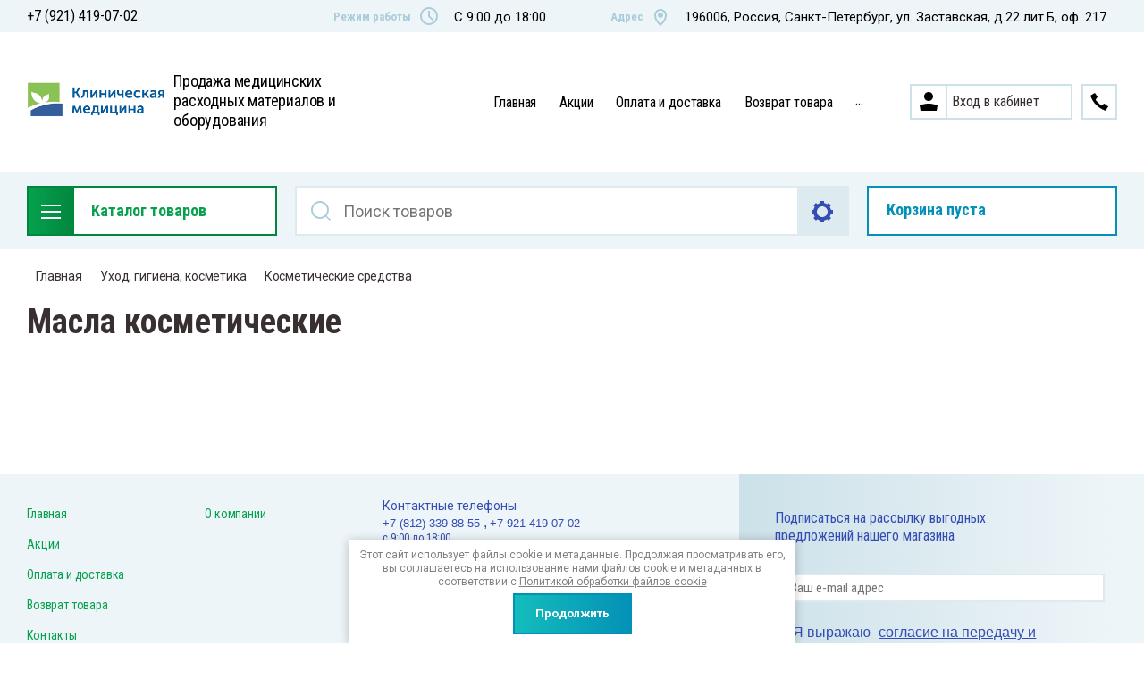

--- FILE ---
content_type: text/html; charset=utf-8
request_url: https://klinmedmarket.ru/magazin/folder/masla-kosmeticheskie
body_size: 61943
content:

	<!doctype html>
<html lang="ru">
<head>
<meta charset="utf-8">
<meta name="robots" content="all"/>
<title>Масла косметические  </title>
<meta name="description" content="Масла косметические  ">
<meta name="keywords" content="Масла косметические  ">
<meta name="SKYPE_TOOLBAR" content="SKYPE_TOOLBAR_PARSER_COMPATIBLE">
<meta name="viewport" content="width=device-width, initial-scale=1.0, maximum-scale=1.0, user-scalable=no">
<meta name="format-detection" content="telephone=no">
<meta http-equiv="x-rim-auto-match" content="none">


<link rel="stylesheet" href="/t/v3900/images/css/slick-theme.scss.css">
<link rel="stylesheet" href="/g/libs/jquery-slick/1.8.0/slick.css">
<link rel="stylesheet" href="/g/libs/remodal/css/remodal.css">
<link rel="stylesheet" href="/g/libs/remodal/css/remodal-default-theme.css">
<link rel="stylesheet" href="/g/libs/jqueryui/datepicker-and-slider/css/jquery-ui.css">
<link rel="stylesheet" href="/g/libs/jquery-popover/0.0.4/jquery.popover.css">

<!-- Fonts -->
<link href="https://fonts.googleapis.com/css?family=Roboto+Condensed:300,400,700|Roboto:100,300,400,500,700,900&amp;subset=cyrillic,cyrillic-ext,latin-ext" rel="stylesheet">
<!-- Fonts -->

<script src="/g/libs/jquery/1.10.2/jquery.min.js"></script>
<script src="/g/libs/jqueryui/datepicker-and-slider/js/jquery-ui.min.js" charset="utf-8"></script>

	<link rel="stylesheet" href="/g/css/styles_articles_tpl.css">
<meta name="verification" content="129667428b1e96958301c363929f63" />
<meta name="yandex-verification" content="f54f5d4a5276562d" />
<meta name="google-site-verification" content="dTEow68fV0em2ejCEkBN2kA3pRY3lBTT-7cA5fpffgU" />
<link rel='stylesheet' type='text/css' href='/shared/highslide-4.1.13/highslide.min.css'/>
<script type='text/javascript' src='/shared/highslide-4.1.13/highslide-full.packed.js'></script>
<script type='text/javascript'>
hs.graphicsDir = '/shared/highslide-4.1.13/graphics/';
hs.outlineType = null;
hs.showCredits = false;
hs.lang={cssDirection:'ltr',loadingText:'Загрузка...',loadingTitle:'Кликните чтобы отменить',focusTitle:'Нажмите чтобы перенести вперёд',fullExpandTitle:'Увеличить',fullExpandText:'Полноэкранный',previousText:'Предыдущий',previousTitle:'Назад (стрелка влево)',nextText:'Далее',nextTitle:'Далее (стрелка вправо)',moveTitle:'Передвинуть',moveText:'Передвинуть',closeText:'Закрыть',closeTitle:'Закрыть (Esc)',resizeTitle:'Восстановить размер',playText:'Слайд-шоу',playTitle:'Слайд-шоу (пробел)',pauseText:'Пауза',pauseTitle:'Приостановить слайд-шоу (пробел)',number:'Изображение %1/%2',restoreTitle:'Нажмите чтобы посмотреть картинку, используйте мышь для перетаскивания. Используйте клавиши вперёд и назад'};</script>

            <!-- 46b9544ffa2e5e73c3c971fe2ede35a5 -->
            <script src='/shared/s3/js/lang/ru.js'></script>
            <script src='/shared/s3/js/common.min.js'></script>
        <link rel='stylesheet' type='text/css' href='/shared/s3/css/calendar.css' /><link rel="icon" href="/favicon.ai" type="application/postscript">

<!--s3_require-->
<link rel="stylesheet" href="/g/basestyle/1.0.1/user/user.css" type="text/css"/>
<link rel="stylesheet" href="/g/basestyle/1.0.1/user/user.blue.css" type="text/css"/>
<script type="text/javascript" src="/g/basestyle/1.0.1/user/user.js" async></script>
<!--/s3_require-->
			
		
		
		
			<link rel="stylesheet" type="text/css" href="/g/shop2v2/default/css/theme.less.css">		
			<script type="text/javascript" src="/g/printme.js"></script>
		<script type="text/javascript" src="/g/shop2v2/default/js/tpl.js"></script>
		<script type="text/javascript" src="/g/shop2v2/default/js/baron.min.js"></script>
		
			<script type="text/javascript" src="/g/shop2v2/default/js/shop2.2.js"></script>
		
	<script type="text/javascript">shop2.init({"productRefs": [],"apiHash": {"getPromoProducts":"1ef4ab94394727fc7e08c1d9207f39b8","getSearchMatches":"c2824bf0dde99afbf86b088aca5a4208","getFolderCustomFields":"9923519a89562cbec623d39af1012f7f","getProductListItem":"976edf0eccdee5e762ae86f5b904069a","cartAddItem":"a9149a8354172df5c9a015d63f965bec","cartRemoveItem":"6fa2acdf374f15a9b52857be94c75cd8","cartUpdate":"ef6896b8258a513c29ed1ddc8ccff46e","cartRemoveCoupon":"cbfe705a654e35306c91758dce2c1dc7","cartAddCoupon":"086a08653aef0de5bf92000680c3cc0e","deliveryCalc":"ddfe35cb522e5be248b89cb8dee468b9","printOrder":"47e54c7f51f56c868e94959c55d33a8c","cancelOrder":"eca3afe0389e4525ee9fd308f8a01d86","cancelOrderNotify":"a7b6bea8948cb8512759e609254ffef7","repeatOrder":"62b3f865458b567036567b73fe7a143d","paymentMethods":"5d321317e5571d5b699fed86284d63b7","compare":"b2fd88e6a6b1e16924dc64bfcd0668d9"},"hash": null,"verId": 2607843,"mode": "folder","step": "","uri": "/magazin","IMAGES_DIR": "/d/","my": {"show_sections":true,"lazy_load_subpages":true,"search_range_max":200000,"show_flags_filter":false,"special_alias":"SPEC","new_alias":"NEW","gr_slider_enable_blackout":true,"gr_shop2_msg":true},"shop2_cart_order_payments": 3,"cf_margin_price_enabled": 0,"maps_yandex_key":"","maps_google_key":""});shop2.filter._pre_params = "&s[folder_id]=238227704";shop2.facets.enabled = true;</script>
<style type="text/css">.product-item-thumb {width: 450px;}.product-item-thumb .product-image, .product-item-simple .product-image {height: 450px;width: 450px;}.product-item-thumb .product-amount .amount-title {width: 354px;}.product-item-thumb .product-price {width: 400px;}.shop2-product .product-side-l {width: 450px;}.shop2-product .product-image {height: 450px;width: 450px;}.shop2-product .product-thumbnails li {width: 140px;height: 140px;}</style>

<!--<link rel="stylesheet" href="/t/v3900/images/css/theme.scss.css">-->
<link rel="stylesheet" href="/t/v3900/images/css/lightgallery.css">

<script src="/g/libs/jquery-formstyler/1.7.4/jquery.formstyler.min.js" charset="utf-8"></script>
<script src="/g/libs/lightgallery/v1.2.19/lightgallery.js"></script>
<script src="/g/libs/lightgallery/v1.2.19/lg-zoom.min.js"></script>
<script src="/g/templates/shop2/2.112.2/js/nouislider.min.js" charset="utf-8"></script>
<script src="/g/libs/jquery-match-height/0.7.2/jquery.matchHeight.min.js"></script>
<script src="/g/libs/jquery-responsive-tabs/1.5.1/jquery.responsivetabs.min.js"></script>
<script src="/g/templates/shop2/2.79.2/js/animit.js"></script>
<script src="/g/templates/shop2/2.79.2/js/waslide.js"></script>
<script src="/g/libs/flexmenu/1.4.2/flexmenu.min.modern.js"></script>
<script src="/g/libs/jquery-slick/1.8.0/slick.min.js"></script>
<script src="/g/libs/jquery-sly/1.6.1/sly.min.js"></script>
<script src="/g/templates/shop2/2.96.2/js/headroom.js" charset="utf-8"></script>
<script src="/g/libs/remodal/js/remodal.js" charset="utf-8"></script>
<script src="/g/libs/jquery-bgdsize/jquery.bgdsize.js" charset="utf-8"></script>
<script src="/g/libs/jquery-popover/0.0.4/jquery.popover.js"></script>
<script src="/g/templates/shop2/widgets/js/timer.js"></script>


	<script src="/g/templates/shop2/2.112.2/addons_blocks/shop2_msg/shop2_msg.js"></script>










		    <link rel="stylesheet" href="/g/templates/shop2/2.112.2/themes/theme11/theme.scss.css">
	
<link rel="stylesheet" href="/g/templates/shop2/2.112.2/css/corrections.css">
<script src="/g/s3/misc/form/shop-form/shop-form-minimal.js" charset="utf-8"></script>


	<script src="/g/templates/shop2/2.112.2/js/main.js" charset="utf-8"></script>

<link rel="stylesheet" href="/t/v3900/images/css/site.addons.scss.css">
<link rel="stylesheet" href="/t/v3900/images/css/bdr_addons.scss.css"> 


	
		<style>
			.quick-view-trigger {display: none !important;}
		</style>
	
<link rel="stylesheet" href="/t/images/site.addons.scss.css">
</head>
<body>
		<!-- Таймер в шапке. Начало -->
		<!-- Таймер в шапке. Конец -->
	
	<!-- Спецпредложение. Начало -->
		<!-- Спецпредложение. Конец -->
	
	<!-- Просмотр корзины. Начало -->
		<!-- Просмотр корзины. Конец -->
	<div class="site-wrapper">
		<div class="burger-block">
    		<div class="burger-block__ico"></div>
		    <div class="burger-block__section">
		        
		        <a href="#rem-login" class="burger-block__cabinet">Вход в кабинет</a>

		        <div class="burger-block__folders">
		            <div class="burger-block__folders-title">Каталог товаров</div>
		            <div class="burger-block__folders-list">
		            	<ul class="popup-folders__list menu-default">
													         						         						         						         						    						         						              						              						                   <li class="firstlevel"><a href="/magazin/folder/akcii"><span>Акции</span></a>
						              						         						         						         						         						    						         						              						                   						                        </li>
						                        						                   						              						              						                   <li class="firstlevel"><a href="/magazin/folder/akciya-stomatologiya"><span>Акция стоматология</span></a>
						              						         						         						         						         						    						         						              						                   						                        </li>
						                        						                   						              						              						                   <li class="firstlevel sublevel dontsplit"><a class="hasArrow" href="/magazin/folder/dezinfekciya-1"><span>Дезинфекция</span></a>
						              						         						         						         						         						    						         						              						                   						                        <ul>
						                            <li class="parentItem"><a href="/magazin/folder/dezinfekciya-1"><span>Дезинфекция</span></a></li>
						                    							              						              						                   <li class=""><a href="/magazin/folder/antiseptiki"><span>Антисептики</span></a>
						              						         						         						         						         						    						         						              						                   						                        </li>
						                        						                   						              						              						                   <li class=""><a href="/magazin/folder/dezinfekciya-poverhnostej"><span>Дезинфекция поверхностей</span></a>
						              						         						         						         						         						    						         						              						                   						                        </li>
						                        						                   						              						              						                   <li class=""><a href="/magazin/folder/antibakterialnoe-zhidkoe-mylo"><span>Антибактериальное жидкое мыло</span></a>
						              						         						         						         						         						    						         						              						                   						                        </li>
						                        						                   						              						              						                   <li class=""><a href="/magazin/folder/dezinficiruyushchie-salfetki"><span>Дезинфицирующие салфетки</span></a>
						              						         						         						         						         						    						         						              						                   						                        </li>
						                        						                   						              						              						                   <li class=""><a href="/magazin/folder/hlornye-tabletki-i-granuly-1"><span>Хлорные таблетки и гранулы</span></a>
						              						         						         						         						         						    						         						              						                   						                        </li>
						                        						                   						              						              						                   <li class=""><a href="/magazin/folder/dezinficiruyushchie-sredstva-dlya-stomatologii"><span>Дезинфицирующие средства для стоматологии</span></a>
						              						         						         						         						         						    						         						              						                   						                        </li>
						                        						                   						              						              						                   <li class=""><a href="/magazin/folder/sredstva-dlya-dezinfekcii-endoskopov"><span>Средства для дезинфекции эндоскопов</span></a>
						              						         						         						         						         						    						         						              						                   						                        </li>
						                        						                   						              						              						                   <li class=""><a href="/magazin/folder/sredstva-dlya-moyushche-dezinficiruyushchih-mashin"><span>Средства для моюще-дезинфицирующих машин</span></a>
						              						         						         						         						         						    						         						              						                   						                        </li>
						                        						                   						              						              						                   <li class=""><a href="/magazin/folder/himiya-dlya-bassejnov"><span>Химия для бассейнов</span></a>
						              						         						         						         						         						    						         						              						                   						                        </li>
						                        						                   						              						              						                   <li class=""><a href="/magazin/folder/tabletki-dlya-obezzarazhivaniya-pitevoj-vody"><span>Таблетки для обеззараживания питьевой воды</span></a>
						              						         						         						         						         						    						         						              						                   						                        </li>
						                        						                   						              						              						                   <li class=""><a href="/magazin/folder/dezinficiruyushchie-kovriki"><span>Дезинфицирующие коврики</span></a>
						              						         						         						         						         						    						         						              						                   						                        </li>
						                        						                   						              						              						                   <li class="sublevel dontsplit"><a class="hasArrow" href="/magazin/folder/dezinfekciya-deznet"><span>Дезинфекция Дезнэт</span></a>
						              						         						         						         						         						    						         						              						                   						                        <ul>
						                            <li class="parentItem"><a href="/magazin/folder/dezinfekciya-deznet"><span>Дезинфекция Дезнэт</span></a></li>
						                    							              						              						                   <li class=""><a href="/magazin/folder/antiseptiki-deznet"><span>Антисептики Дезнэт</span></a>
						              						         						         						         						         						    						         						              						                   						                        </li>
						                        						                   						              						              						                   <li class=""><a href="/magazin/folder/dezinficiruyushchie-sredstva-deznet"><span>Дезинфицирующие средства Дезнэт</span></a>
						              						         						         						         						         						    						         						              						                   						                        </li>
						                        						                   						              						              						                   <li class=""><a href="/magazin/folder/dozatory-deznet"><span>Дозаторы Дезнэт</span></a>
						              						         						         						         						         						    						         						              						                   						                        </li>
						                        						                   						              						              						                   <li class=""><a href="/magazin/folder/zhidkoe-mylo-deznet"><span>Жидкое мыло Дезнэт</span></a>
						              						         						         						         						         						    						         						              						                   						                        </li>
						                        						                   						              						              						                   <li class=""><a href="/magazin/folder/zhurnaly-registracii-pokazanij-deznet"><span>Журналы регистрации показаний Дезнэт</span></a>
						              						         						         						         						         						    						         						              						                   						                        </li>
						                        						                   						              						              						                   <li class=""><a href="/magazin/folder/kremy-dlya-ruk-deznet"><span>Кремы для рук Дезнэт</span></a>
						              						         						         						         						         						    						         						              						                   						                        </li>
						                        						                   						              						              						                   <li class=""><a href="/magazin/folder/salfetki-deznet"><span>Салфетки Дезнэт</span></a>
						              						         						         						         						         						    						         						              						                   						                        </li>
						                        						                   						              						              						                   <li class=""><a href="/magazin/folder/sredstva-dlya-obrabotki-endoskopov-deznet"><span>Средства для обработки эндоскопов Дезнэт</span></a>
						              						         						         						         						         						    						         						              						                   						                        </li>
						                        						                   						              						              						                   <li class=""><a href="/magazin/folder/sredstva-dlya-stomatologii-deznet"><span>Средства для стоматологии Дезнэт</span></a>
						              						         						         						         						         						    						         						              						                   						                        </li>
						                        						                             </ul></li>
						                        						                             </ul></li>
						                        						                   						              						              						                   <li class="firstlevel sublevel dontsplit"><a class="hasArrow" href="/magazin/folder/dispensery-i-dozatory"><span>Диспенсеры и дозаторы</span></a>
						              						         						         						         						         						    						         						              						                   						                        <ul>
						                            <li class="parentItem"><a href="/magazin/folder/dispensery-i-dozatory"><span>Диспенсеры и дозаторы</span></a></li>
						                    							              						              						                   <li class=""><a href="/magazin/folder/derzhateli-dlya-medicinskih-prostynej"><span>Держатели для медицинских простыней</span></a>
						              						         						         						         						         						    						         						              						                   						                        </li>
						                        						                   						              						              						                   <li class=""><a href="/magazin/folder/dispensery-dlya-gigienicheskih-paketov"><span>Диспенсеры для гигиенических пакетов</span></a>
						              						         						         						         						         						    						         						              						                   						                        </li>
						                        						                   						              						              						                   <li class=""><a href="/magazin/folder/dispensery-dlya-osvezhitelej-vozduha"><span>Диспенсеры для освежителей воздуха</span></a>
						              						         						         						         						         						    						         						              						                   						                        </li>
						                        						                   						              						              						                   <li class=""><a href="/magazin/folder/dispensery-dlya-pokrytij-na-unitaz"><span>Диспенсеры для покрытий на унитаз</span></a>
						              						         						         						         						         						    						         						              						                   						                        </li>
						                        						                   						              						              						                   <li class=""><a href="/magazin/folder/dispensery-dlya-polotenec"><span>Диспенсеры для полотенец</span></a>
						              						         						         						         						         						    						         						              						                   						                        </li>
						                        						                   						              						              						                   <li class=""><a href="/magazin/folder/dispensery-dlya-rulonov"><span>Диспенсеры для рулонов</span></a>
						              						         						         						         						         						    						         						              						                   						                        </li>
						                        						                   						              						              						                   <li class=""><a href="/magazin/folder/dispensery-dlya-salfetok"><span>Диспенсеры для салфеток</span></a>
						              						         						         						         						         						    						         						              						                   						                        </li>
						                        						                   						              						              						                   <li class=""><a href="/magazin/folder/dispensery-dlya-tualetnoj-bumagi"><span>Диспенсеры для туалетной бумаги</span></a>
						              						         						         						         						         						    						         						              						                   						                        </li>
						                        						                   						              						              						                   <li class=""><a href="/magazin/folder/dozatory-dlya-antiseptikov-i-zhidkogo-myla"><span>Дозаторы для антисептиков и жидкого мыла</span></a>
						              						         						         						         						         						    						         						              						                   						                        </li>
						                        						                   						              						              						                   <li class=""><a href="/magazin/folder/doziruyushchie-nasadki"><span>Дозирующие насадки</span></a>
						              						         						         						         						         						    						         						              						                   						                        </li>
						                        						                   						              						              						                   <li class=""><a href="/magazin/folder/opryskivateli-i-raspyliteli"><span>Опрыскиватели и распылители</span></a>
						              						         						         						         						         						    						         						              						                   						                        </li>
						                        						                   						              						              						                   <li class=""><a href="/magazin/folder/sushilki-dlya-ruk-1"><span>Сушилки для рук</span></a>
						              						         						         						         						         						    						         						              						                   						                        </li>
						                        						                             </ul></li>
						                        						                   						              						              						                   <li class="firstlevel sublevel dontsplit"><a class="hasArrow" href="/magazin/folder/medicinskaya-odezhda"><span>Медицинская одежда</span></a>
						              						         						         						         						         						    						         						              						                   						                        <ul>
						                            <li class="parentItem"><a href="/magazin/folder/medicinskaya-odezhda"><span>Медицинская одежда</span></a></li>
						                    							              						              						                   <li class=""><a href="/magazin/folder/bahily-1"><span>Бахилы</span></a>
						              						         						         						         						         						    						         						              						                   						                        </li>
						                        						                   						              						              						                   <li class=""><a href="/magazin/folder/bryuki-procedurnye-i-odnorazovye-trusy"><span>Брюки процедурные и одноразовые трусы</span></a>
						              						         						         						         						         						    						         						              						                   						                        </li>
						                        						                   						              						              						                   <li class=""><a href="/magazin/folder/golfy-kompressionnye"><span>Гольфы компрессионные</span></a>
						              						         						         						         						         						    						         						              						                   						                        </li>
						                        						                   						              						              						                   <li class=""><a href="/magazin/folder/kombinezony-zashchitnye"><span>Комбинезоны защитные</span></a>
						              						         						         						         						         						    						         						              						                   						                        </li>
						                        						                   						              						              						                   <li class=""><a href="/magazin/folder/komplekty-operacionnogo-belya"><span>Комплекты операционного белья</span></a>
						              						         						         						         						         						    						         						              						                   						                        </li>
						                        						                   						              						              						                   <li class=""><a href="/magazin/folder/maski-medicinskie-1"><span>Маски медицинские</span></a>
						              						         						         						         						         						    						         						              						                   						                        </li>
						                        						                   						              						              						                   <li class=""><a href="/magazin/folder/narukavniki-medicinskie"><span>Нарукавники медицинские</span></a>
						              						         						         						         						         						    						         						              						                   						                        </li>
						                        						                   						              						              						                   <li class=""><a href="/magazin/folder/obuv-medicinskaya"><span>Обувь медицинская</span></a>
						              						         						         						         						         						    						         						              						                   						                        </li>
						                        						                   						              						              						                   <li class=""><a href="/magazin/folder/odezhda-medicinskaya-nesterilnaya"><span>Одежда медицинская нестерильная</span></a>
						              						         						         						         						         						    						         						              						                   						                        </li>
						                        						                   						              						              						                   <li class=""><a href="/magazin/folder/odezhda-medicinskaya-sterilnaya"><span>Одежда медицинская стерильная</span></a>
						              						         						         						         						         						    						         						              						                   						                        </li>
						                        						                   						              						              						                   <li class=""><a href="/magazin/folder/ochki-zashchitnye-i-ekrany"><span>Очки защитные и экраны</span></a>
						              						         						         						         						         						    						         						              						                   						                        </li>
						                        						                   						              						              						                   <li class=""><a href="/magazin/folder/penyuary-i-nakidki-odnorazovye"><span>Пеньюары и накидки одноразовые</span></a>
						              						         						         						         						         						    						         						              						                   						                        </li>
						                        						                   						              						              						                   <li class=""><a href="/magazin/folder/perchatki-nesterilnye"><span>Перчатки нестерильные</span></a>
						              						         						         						         						         						    						         						              						                   						                        </li>
						                        						                   						              						              						                   <li class=""><a href="/magazin/folder/perchatki-sterilnye"><span>Перчатки стерильные</span></a>
						              						         						         						         						         						    						         						              						                   						                        </li>
						                        						                   						              						              						                   <li class=""><a href="/magazin/folder/perchatki-hozyajstvennye"><span>Перчатки хозяйственные</span></a>
						              						         						         						         						         						    						         						              						                   						                        </li>
						                        						                   						              						              						                   <li class=""><a href="/magazin/folder/protivogazy"><span>Противогазы</span></a>
						              						         						         						         						         						    						         						              						                   						                        </li>
						                        						                   						              						              						                   <li class=""><a href="/magazin/folder/rentgenozashchitnaya-odezhda"><span>Рентгенозащитная одежда</span></a>
						              						         						         						         						         						    						         						              						                   						                        </li>
						                        						                   						              						              						                   <li class=""><a href="/magazin/folder/respiratory-filtruyushchie"><span>Респираторы фильтрующие</span></a>
						              						         						         						         						         						    						         						              						                   						                        </li>
						                        						                   						              						              						                   <li class=""><a href="/magazin/folder/specodezhda-dlya-skoroj-pomoshchi"><span>Спецодежда для скорой помощи</span></a>
						              						         						         						         						         						    						         						              						                   						                        </li>
						                        						                   						              						              						                   <li class=""><a href="/magazin/folder/fartuki-nesterilnye"><span>Фартуки нестерильные</span></a>
						              						         						         						         						         						    						         						              						                   						                        </li>
						                        						                   						              						              						                   <li class=""><a href="/magazin/folder/fartuki-sterilnye"><span>Фартуки стерильные</span></a>
						              						         						         						         						         						    						         						              						                   						                        </li>
						                        						                   						              						              						                   <li class=""><a href="/magazin/folder/halaty-nesterilnye"><span>Халаты нестерильные</span></a>
						              						         						         						         						         						    						         						              						                   						                        </li>
						                        						                   						              						              						                   <li class=""><a href="/magazin/folder/halaty-sterilnye"><span>Халаты стерильные</span></a>
						              						         						         						         						         						    						         						              						                   						                        </li>
						                        						                   						              						              						                   <li class=""><a href="/magazin/folder/chulki-kompressionnye"><span>Чулки компрессионные</span></a>
						              						         						         						         						         						    						         						              						                   						                        </li>
						                        						                   						              						              						                   <li class=""><a href="/magazin/folder/shapochki-medicinskie-nesterilnye"><span>Шапочки медицинские нестерильные</span></a>
						              						         						         						         						         						    						         						              						                   						                        </li>
						                        						                   						              						              						                   <li class=""><a href="/magazin/folder/shapochki-medicinskie-sterilnye"><span>Шапочки медицинские стерильные</span></a>
						              						         						         						         						         						    						         						              						                   						                        </li>
						                        						                             </ul></li>
						                        						                   						              						              						                   <li class="firstlevel sublevel dontsplit"><a class="hasArrow" href="/magazin/folder/dezinsekciya-i-deratizaciya"><span>Дезинсекция и дератизация</span></a>
						              						         						         						         						         						    						         						              						                   						                        <ul>
						                            <li class="parentItem"><a href="/magazin/folder/dezinsekciya-i-deratizaciya"><span>Дезинсекция и дератизация</span></a></li>
						                    							              						              						                   <li class=""><a href="/magazin/folder/sredstva-ot-gryzunov-rodenticidy"><span>Средства от грызунов (родентициды)</span></a>
						              						         						         						         						         						    						         						              						                   						                        </li>
						                        						                   						              						              						                   <li class=""><a href="/magazin/folder/sredstva-ot-kleshchej-akaricidy"><span>Средства от клещей (акарициды)</span></a>
						              						         						         						         						         						    						         						              						                   						                        </li>
						                        						                   						              						              						                   <li class=""><a href="/magazin/folder/sredstva-ot-nasekomyh-insekticidy"><span>Средства от насекомых (инсектициды)</span></a>
						              						         						         						         						         						    						         						              						                   						                        </li>
						                        						                             </ul></li>
						                        						                   						              						              						                   <li class="firstlevel sublevel dontsplit"><a class="hasArrow" href="/magazin/folder/sterilizaciya"><span>Стерилизация</span></a>
						              						         						         						         						         						    						         						              						                   						                        <ul>
						                            <li class="parentItem"><a href="/magazin/folder/sterilizaciya"><span>Стерилизация</span></a></li>
						                    							              						              						                   <li class=""><a href="/magazin/folder/vanny-dlya-sterilizacii"><span>Ванны для стерилизации</span></a>
						              						         						         						         						         						    						         						              						                   						                        </li>
						                        						                   						              						              						                   <li class=""><a href="/magazin/folder/yemkosti-dlya-dezinfekcii-yaic"><span>Ёмкости для дезинфекции яиц</span></a>
						              						         						         						         						         						    						         						              						                   						                        </li>
						                        						                   						              						              						                   <li class=""><a href="/magazin/folder/yemkosti-kontejnery-dlya-sterilizacii-kds"><span>Ёмкости-контейнеры для стерилизации КДС</span></a>
						              						         						         						         						         						    						         						              						                   						                        </li>
						                        						                   						              						              						                   <li class=""><a href="/magazin/folder/kontejnery-dlya-dezinfekcii-i-sterilizacii-edpo"><span>Контейнеры для дезинфекции и стерилизации ЕДПО</span></a>
						              						         						         						         						         						    						         						              						                   						                        </li>
						                        						                   						              						              						                   <li class=""><a href="/magazin/folder/korziny-dlya-sterilizacii"><span>Корзины для стерилизации</span></a>
						              						         						         						         						         						    						         						              						                   						                        </li>
						                        						                   						              						              						                   <li class=""><a href="/magazin/folder/korobki-sterilizacionnye-kskf"><span>Коробки стерилизационные КСКФ</span></a>
						              						         						         						         						         						    						         						              						                   						                        </li>
						                        						                   						              						              						                   <li class=""><a href="/magazin/folder/lotki-dlya-sterilizacii"><span>Лотки для стерилизации</span></a>
						              						         						         						         						         						    						         						              						                   						                        </li>
						                        						                   						              						              						                   <li class=""><a href="/magazin/folder/maty-dlya-sterilizacionnyh-lotkov"><span>Маты для стерилизационных лотков</span></a>
						              						         						         						         						         						    						         						              						                   						                        </li>
						                        						                   						              						              						                   <li class=""><a href="/magazin/folder/razdeliteli-dlya-lotkov"><span>Разделители для лотков</span></a>
						              						         						         						         						         						    						         						              						                   						                        </li>
						                        						                   						              						              						                   <li class=""><a href="/magazin/folder/tazy-dlya-sterilizacii-i-stirki"><span>Тазы для стерилизации и стирки</span></a>
						              						         						         						         						         						    						         						              						                   						                        </li>
						                        						                   						              						              						                   <li class="sublevel dontsplit"><a class="hasArrow" href="/magazin/folder/upakovka-dlya-sterilizacii-1"><span>Упаковка для стерилизации</span></a>
						              						         						         						         						         						    						         						              						                   						                        <ul>
						                            <li class="parentItem"><a href="/magazin/folder/upakovka-dlya-sterilizacii-1"><span>Упаковка для стерилизации</span></a></li>
						                    							              						              						                   <li class=""><a href="/magazin/folder/bumaga-krepirovannaya-dlya-sterilizacii"><span>Бумага крепированная для стерилизации</span></a>
						              						         						         						         						         						    						         						              						                   						                        </li>
						                        						                   						              						              						                   <li class=""><a href="/magazin/folder/material-obertochnyj"><span>Материал оберточный</span></a>
						              						         						         						         						         						    						         						              						                   						                        </li>
						                        						                   						              						              						                   <li class=""><a href="/magazin/folder/pakety-vlagoprochnye-dlya-sterilizacii"><span>Пакеты влагопрочные для стерилизации</span></a>
						              						         						         						         						         						    						         						              						                   						                        </li>
						                        						                   						              						              						                   <li class=""><a href="/magazin/folder/pakety-iz-kraft-bumagi-dlya-sterilizacii"><span>Пакеты из крафт-бумаги для стерилизации</span></a>
						              						         						         						         						         						    						         						              						                   						                        </li>
						                        						                   						              						              						                   <li class=""><a href="/magazin/folder/pakety-ob-emnye-dlya-sterilizacii"><span>Пакеты объёмные для стерилизации</span></a>
						              						         						         						         						         						    						         						              						                   						                        </li>
						                        						                   						              						              						                   <li class=""><a href="/magazin/folder/pakety-ploskie-dlya-sterilizacii"><span>Пакеты плоские для стерилизации</span></a>
						              						         						         						         						         						    						         						              						                   						                        </li>
						                        						                   						              						              						                   <li class=""><a href="/magazin/folder/pakety-s-zamkom-zip-lock"><span>Пакеты с замком Zip-Lock</span></a>
						              						         						         						         						         						    						         						              						                   						                        </li>
						                        						                   						              						              						                   <li class=""><a href="/magazin/folder/pakety-samozakleivayushchiesya-dlya-sterilizacii"><span>Пакеты самозаклеивающиеся для стерилизации</span></a>
						              						         						         						         						         						    						         						              						                   						                        </li>
						                        						                   						              						              						                   <li class=""><a href="/magazin/folder/pakety-termosvarivaemye-dlya-sterilizacii"><span>Пакеты термосвариваемые для стерилизации</span></a>
						              						         						         						         						         						    						         						              						                   						                        </li>
						                        						                   						              						              						                   <li class=""><a href="/magazin/folder/rulony-ob-emnye"><span>Рулоны объемные</span></a>
						              						         						         						         						         						    						         						              						                   						                        </li>
						                        						                   						              						              						                   <li class=""><a href="/magazin/folder/rulony-ploskie"><span>Рулоны плоские</span></a>
						              						         						         						         						         						    						         						              						                   						                        </li>
						                        						                             </ul></li>
						                        						                             </ul></li>
						                        						                   						              						              						                   <li class="firstlevel sublevel dontsplit"><a class="hasArrow" href="/magazin/folder/zhurnaly-registracii-pokazanij-i-testy"><span>Журналы регистрации показаний и тесты</span></a>
						              						         						         						         						         						    						         						              						                   						                        <ul>
						                            <li class="parentItem"><a href="/magazin/folder/zhurnaly-registracii-pokazanij-i-testy"><span>Журналы регистрации показаний и тесты</span></a></li>
						                    							              						              						                   <li class=""><a href="/magazin/folder/bumaga-dlya-analizatorov"><span>Бумага для анализаторов</span></a>
						              						         						         						         						         						    						         						              						                   						                        </li>
						                        						                   						              						              						                   <li class=""><a href="/magazin/folder/bumaga-dlya-uzi"><span>Бумага для УЗИ</span></a>
						              						         						         						         						         						    						         						              						                   						                        </li>
						                        						                   						              						              						                   <li class=""><a href="/magazin/folder/bumaga-dlya-fm"><span>Бумага для ФМ</span></a>
						              						         						         						         						         						    						         						              						                   						                        </li>
						                        						                   						              						              						                   <li class=""><a href="/magazin/folder/bumaga-dlya-ekg"><span>Бумага для ЭКГ</span></a>
						              						         						         						         						         						    						         						              						                   						                        </li>
						                        						                   						              						              						                   <li class=""><a href="/magazin/folder/bumaga-dlya-eeg"><span>Бумага для ЭЭГ</span></a>
						              						         						         						         						         						    						         						              						                   						                        </li>
						                        						                   						              						              						                   <li class=""><a href="/magazin/folder/zhurnaly-registracii"><span>Журналы регистрации</span></a>
						              						         						         						         						         						    						         						              						                   						                        </li>
						                        						                   						              						              						                   <li class=""><a href="/magazin/folder/himicheskie-indikatory-i-testy"><span>Химические индикаторы и тесты</span></a>
						              						         						         						         						         						    						         						              						                   						                        </li>
						                        						                   						              						              						                   <li class=""><a href="/magazin/folder/lenta-indikatornaya"><span>Лента индикаторная</span></a>
						              						         						         						         						         						    						         						              						                   						                        </li>
						                        						                   						              						              						                   <li class=""><a href="/magazin/folder/elektronnye-indikatory"><span>Электронные индикаторы</span></a>
						              						         						         						         						         						    						         						              						                   						                        </li>
						                        						                             </ul></li>
						                        						                   						              						              						                   <li class="firstlevel sublevel dontsplit"><a class="hasArrow" href="/magazin/folder/medicinskij-instrument"><span>Медицинский инструмент</span></a>
						              						         						         						         						         						    						         						              						                   						                        <ul>
						                            <li class="parentItem"><a href="/magazin/folder/medicinskij-instrument"><span>Медицинский инструмент</span></a></li>
						                    							              						              						                   <li class=""><a href="/magazin/folder/aptechki-i-medicinskie-ukladki"><span>Аптечки и медицинские укладки</span></a>
						              						         						         						         						         						    						         						              						                   						                        </li>
						                        						                   						              						              						                   <li class=""><a href="/magazin/folder/vekorasshiriteli"><span>Векорасширители</span></a>
						              						         						         						         						         						    						         						              						                   						                        </li>
						                        						                   						              						              						                   <li class=""><a href="/magazin/folder/voronki-ushnye"><span>Воронки ушные</span></a>
						              						         						         						         						         						    						         						              						                   						                        </li>
						                        						                   						              						              						                   <li class=""><a href="/magazin/folder/ginekologicheskie-nabory"><span>Гинекологические наборы</span></a>
						              						         						         						         						         						    						         						              						                   						                        </li>
						                        						                   						              						              						                   <li class=""><a href="/magazin/folder/dilatatory"><span>Дилататоры</span></a>
						              						         						         						         						         						    						         						              						                   						                        </li>
						                        						                   						              						              						                   <li class=""><a href="/magazin/folder/dissektory"><span>Диссекторы</span></a>
						              						         						         						         						         						    						         						              						                   						                        </li>
						                        						                   						              						              						                   <li class=""><a href="/magazin/folder/zazhimy-medicinskie"><span>Зажимы медицинские</span></a>
						              						         						         						         						         						    						         						              						                   						                        </li>
						                        						                   						              						              						                   <li class=""><a href="/magazin/folder/zerkala-medicinskie"><span>Зеркала медицинские</span></a>
						              						         						         						         						         						    						         						              						                   						                        </li>
						                        						                   						              						              						                   <li class=""><a href="/magazin/folder/zondy"><span>Зонды</span></a>
						              						         						         						         						         						    						         						              						                   						                        </li>
						                        						                   						              						              						                   <li class=""><a href="/magazin/folder/igloderzhateli"><span>Иглодержатели</span></a>
						              						         						         						         						         						    						         						              						                   						                        </li>
						                        						                   						              						              						                   <li class=""><a href="/magazin/folder/introdyusery"><span>Интродьюсеры</span></a>
						              						         						         						         						         						    						         						              						                   						                        </li>
						                        						                   						              						              						                   <li class=""><a href="/magazin/folder/kanyuli"><span>Канюли</span></a>
						              						         						         						         						         						    						         						              						                   						                        </li>
						                        						                   						              						              						                   <li class=""><a href="/magazin/folder/katetery"><span>Катетеры</span></a>
						              						         						         						         						         						    						         						              						                   						                        </li>
						                        						                   						              						              						                   <li class=""><a href="/magazin/folder/klipsy-medicinskie"><span>Клипсы медицинские</span></a>
						              						         						         						         						         						    						         						              						                   						                        </li>
						                        						                   						              						              						                   <li class=""><a href="/magazin/folder/konhotomy"><span>Конхотомы</span></a>
						              						         						         						         						         						    						         						              						                   						                        </li>
						                        						                   						              						              						                   <li class=""><a href="/magazin/folder/korncangi"><span>Корнцанги</span></a>
						              						         						         						         						         						    						         						              						                   						                        </li>
						                        						                   						              						              						                   <li class=""><a href="/magazin/folder/kryuchki-hirurgicheskie"><span>Крючки хирургические</span></a>
						              						         						         						         						         						    						         						              						                   						                        </li>
						                        						                   						              						              						                   <li class=""><a href="/magazin/folder/kusachki-hirurgicheskie"><span>Кусачки хирургические</span></a>
						              						         						         						         						         						    						         						              						                   						                        </li>
						                        						                   						              						              						                   <li class=""><a href="/magazin/folder/kyuretki-ginekologicheskie"><span>Кюретки гинекологические</span></a>
						              						         						         						         						         						    						         						              						                   						                        </li>
						                        						                   						              						              						                   <li class=""><a href="/magazin/folder/lancety"><span>Ланцеты</span></a>
						              						         						         						         						         						    						         						              						                   						                        </li>
						                        						                   						              						              						                   <li class=""><a href="/magazin/folder/lenty-urologicheskie"><span>Ленты урологические</span></a>
						              						         						         						         						         						    						         						              						                   						                        </li>
						                        						                   						              						              						                   <li class=""><a href="/magazin/folder/lozhki-medicinskie"><span>Ложки медицинские</span></a>
						              						         						         						         						         						    						         						              						                   						                        </li>
						                        						                   						              						              						                   <li class=""><a href="/magazin/folder/magnity-medicinskie"><span>Магниты медицинские</span></a>
						              						         						         						         						         						    						         						              						                   						                        </li>
						                        						                   						              						              						                   <li class=""><a href="/magazin/folder/molotki-medicinskie"><span>Молотки медицинские</span></a>
						              						         						         						         						         						    						         						              						                   						                        </li>
						                        						                   						              						              						                   <li class=""><a href="/magazin/folder/nabory-dlya-traheostomii"><span>Наборы для трахеостомии</span></a>
						              						         						         						         						         						    						         						              						                   						                        </li>
						                        						                   						              						              						                   <li class=""><a href="/magazin/folder/nabory-medicinskih-instrumentov"><span>Наборы медицинских инструментов</span></a>
						              						         						         						         						         						    						         						              						                   						                        </li>
						                        						                   						              						              						                   <li class=""><a href="/magazin/folder/napraviteli-medicinskie"><span>Направители медицинские</span></a>
						              						         						         						         						         						    						         						              						                   						                        </li>
						                        						                   						              						              						                   <li class=""><a href="/magazin/folder/nozhi-medicinskie"><span>Ножи медицинские</span></a>
						              						         						         						         						         						    						         						              						                   						                        </li>
						                        						                   						              						              						                   <li class=""><a href="/magazin/folder/nozhnicy-medicinskie"><span>Ножницы медицинские</span></a>
						              						         						         						         						         						    						         						              						                   						                        </li>
						                        						                   						              						              						                   <li class=""><a href="/magazin/folder/pessarii-matochnye-kolca"><span>Песарии (маточные кольца)</span></a>
						              						         						         						         						         						    						         						              						                   						                        </li>
						                        						                   						              						              						                   <li class=""><a href="/magazin/folder/petli-hirurgicheskie"><span>Петли хирургические</span></a>
						              						         						         						         						         						    						         						              						                   						                        </li>
						                        						                   						              						              						                   <li class=""><a href="/magazin/folder/pily-hirurgicheskie"><span>Пилы хирургические</span></a>
						              						         						         						         						         						    						         						              						                   						                        </li>
						                        						                   						              						              						                   <li class=""><a href="/magazin/folder/pincety-medicinskie"><span>Пинцеты медицинские</span></a>
						              						         						         						         						         						    						         						              						                   						                        </li>
						                        						                   						              						              						                   <li class=""><a href="/magazin/folder/provoloka-hirurgicheskaya"><span>Проволока хирургическая</span></a>
						              						         						         						         						         						    						         						              						                   						                        </li>
						                        						                   						              						              						                   <li class=""><a href="/magazin/folder/raspatory"><span>Распаторы</span></a>
						              						         						         						         						         						    						         						              						                   						                        </li>
						                        						                   						              						              						                   <li class=""><a href="/magazin/folder/rasshiriteli-medicinskie"><span>Расширители медицинские</span></a>
						              						         						         						         						         						    						         						              						                   						                        </li>
						                        						                   						              						              						                   <li class=""><a href="/magazin/folder/skalpeli-i-lezviya"><span>Скальпели и лезвия</span></a>
						              						         						         						         						         						    						         						              						                   						                        </li>
						                        						                   						              						              						                   <li class=""><a href="/magazin/folder/skarifikatory-dlya-zabora-krovi"><span>Скарификаторы для забора крови</span></a>
						              						         						         						         						         						    						         						              						                   						                        </li>
						                        						                   						              						              						                   <li class=""><a href="/magazin/folder/stenty-mochetochnikovye"><span>Стенты мочеточниковые</span></a>
						              						         						         						         						         						    						         						              						                   						                        </li>
						                        						                   						              						              						                   <li class=""><a href="/magazin/folder/stilety"><span>Стилеты</span></a>
						              						         						         						         						         						    						         						              						                   						                        </li>
						                        						                   						              						              						                   <li class=""><a href="/magazin/folder/sshivayushchie-apparaty"><span>Сшивающие аппараты</span></a>
						              						         						         						         						         						    						         						              						                   						                        </li>
						                        						                   						              						              						                   <li class=""><a href="/magazin/folder/troakary"><span>Троакары</span></a>
						              						         						         						         						         						    						         						              						                   						                        </li>
						                        						                   						              						              						                   <li class=""><a href="/magazin/folder/ugrevydavlivateli"><span>Угревыдавливатели</span></a>
						              						         						         						         						         						    						         						              						                   						                        </li>
						                        						                   						              						              						                   <li class=""><a href="/magazin/folder/shiny-medicinskie"><span>Шины медицинские</span></a>
						              						         						         						         						         						    						         						              						                   						                        </li>
						                        						                   						              						              						                   <li class=""><a href="/magazin/folder/shpateli-medicinskie"><span>Шпатели медицинские</span></a>
						              						         						         						         						         						    						         						              						                   						                        </li>
						                        						                   						              						              						                   <li class=""><a href="/magazin/folder/shchetki-operacionnye"><span>Щетки операционные</span></a>
						              						         						         						         						         						    						         						              						                   						                        </li>
						                        						                   						              						              						                   <li class=""><a href="/magazin/folder/shchipcy-medicinskie"><span>Щипцы медицинские</span></a>
						              						         						         						         						         						    						         						              						                   						                        </li>
						                        						                   						              						              						                   <li class=""><a href="/magazin/folder/ekskavatory-medicinskie"><span>Экскаваторы медицинские</span></a>
						              						         						         						         						         						    						         						              						                   						                        </li>
						                        						                   						              						              						                   <li class=""><a href="/magazin/folder/ekstraktory-medicinskie"><span>Экстракторы медицинские</span></a>
						              						         						         						         						         						    						         						              						                   						                        </li>
						                        						                   						              						              						                   <li class=""><a href="/magazin/folder/elevatory-medicinskie"><span>Элеваторы медицинские</span></a>
						              						         						         						         						         						    						         						              						                   						                        </li>
						                        						                   						              						              						                   <li class=""><a href="/magazin/folder/yazykoderzhateli"><span>Языкодержатели</span></a>
						              						         						         						         						         						    						         						              						                   						                        </li>
						                        						                   						              						              						                   <li class=""><a href="/magazin/folder/vannochki-glaznye"><span>Ванночки глазные</span></a>
						              						         						         						         						         						    						         						              						                   						                        </li>
						                        						                             </ul></li>
						                        						                   						              						              						                   <li class="firstlevel sublevel dontsplit"><a class="hasArrow" href="/magazin/folder/medicinskaya-mebel"><span>Медицинская мебель</span></a>
						              						         						         						         						         						    						         						              						                   						                        <ul>
						                            <li class="parentItem"><a href="/magazin/folder/medicinskaya-mebel"><span>Медицинская мебель</span></a></li>
						                    							              						              						                   <li class=""><a href="/magazin/folder/banketki-medicinskie-so-spinkoj"><span>Банкетки медицинские со спинкой</span></a>
						              						         						         						         						         						    						         						              						                   						                        </li>
						                        						                   						              						              						                   <li class=""><a href="/magazin/folder/veshalki-dlya-odezhdy"><span>Вешалки для одежды</span></a>
						              						         						         						         						         						    						         						              						                   						                        </li>
						                        						                   						              						              						                   <li class=""><a href="/magazin/folder/kartoteki"><span>Картотеки</span></a>
						              						         						         						         						         						    						         						              						                   						                        </li>
						                        						                   						              						              						                   <li class=""><a href="/magazin/folder/kleenki-medicinskie"><span>Клеенки медицинские</span></a>
						              						         						         						         						         						    						         						              						                   						                        </li>
						                        						                   						              						              						                   <li class=""><a href="/magazin/folder/kresla-ginekologicheskie"><span>Кресла гинекологические</span></a>
						              						         						         						         						         						    						         						              						                   						                        </li>
						                        						                   						              						              						                   <li class=""><a href="/magazin/folder/kresla-kosmetologicheskie"><span>Кресла косметологические</span></a>
						              						         						         						         						         						    						         						              						                   						                        </li>
						                        						                   						              						              						                   <li class=""><a href="/magazin/folder/kresla-procedurnye"><span>Кресла процедурные</span></a>
						              						         						         						         						         						    						         						              						                   						                        </li>
						                        						                   						              						              						                   <li class=""><a href="/magazin/folder/krovati-medicinskie"><span>Кровати медицинские</span></a>
						              						         						         						         						         						    						         						              						                   						                        </li>
						                        						                   						              						              						                   <li class=""><a href="/magazin/folder/kushetki-medicinskie"><span>Кушетки медицинские</span></a>
						              						         						         						         						         						    						         						              						                   						                        </li>
						                        						                   						              						              						                   <li class=""><a href="/magazin/folder/matrasy-medicinskie"><span>Матрасы медицинские</span></a>
						              						         						         						         						         						    						         						              						                   						                        </li>
						                        						                   						              						              						                   <li class=""><a href="/magazin/folder/medicinskie-shkafy-dlya-hraneniya"><span>Медицинские шкафы для хранения</span></a>
						              						         						         						         						         						    						         						              						                   						                        </li>
						                        						                   						              						              						                   <li class=""><a href="/magazin/folder/moduli-mebelnye"><span>Модули мебельные</span></a>
						              						         						         						         						         						    						         						              						                   						                        </li>
						                        						                   						              						              						                   <li class=""><a href="/magazin/folder/namatrasniki-medicinskie"><span>Наматрасники медицинские</span></a>
						              						         						         						         						         						    						         						              						                   						                        </li>
						                        						                   						              						              						                   <li class=""><a href="/magazin/folder/stellazhi-metallicheskie-medicinskie"><span>Стеллажи металлические медицинские</span></a>
						              						         						         						         						         						    						         						              						                   						                        </li>
						                        						                   						              						              						                   <li class=""><a href="/magazin/folder/stoly-dlya-kabineta-vracha"><span>Столы для кабинета врача</span></a>
						              						         						         						         						         						    						         						              						                   						                        </li>
						                        						                   						              						              						                   <li class=""><a href="/magazin/folder/stulya-medicinskie-dlya-vracha"><span>Стулья медицинские для врача</span></a>
						              						         						         						         						         						    						         						              						                   						                        </li>
						                        						                   						              						              						                   <li class=""><a href="/magazin/folder/taburety-medicinskie"><span>Табуреты медицинские</span></a>
						              						         						         						         						         						    						         						              						                   						                        </li>
						                        						                   						              						              						                   <li class=""><a href="/magazin/folder/telezhki-medicinskie"><span>Тележки медицинские</span></a>
						              						         						         						         						         						    						         						              						                   						                        </li>
						                        						                   						              						              						                   <li class=""><a href="/magazin/folder/tumby-medicinskie"><span>Тумбы медицинские</span></a>
						              						         						         						         						         						    						         						              						                   						                        </li>
						                        						                   						              						              						                   <li class=""><a href="/magazin/folder/chehly-medicinskie"><span>Чехлы медицинские</span></a>
						              						         						         						         						         						    						         						              						                   						                        </li>
						                        						                   						              						              						                   <li class=""><a href="/magazin/folder/shirmy-medicinskie"><span>Ширмы медицинские</span></a>
						              						         						         						         						         						    						         						              						                   						                        </li>
						                        						                   						              						              						                   <li class=""><a href="/magazin/folder/shtativy-i-stojki-medicinskie"><span>Штативы и стойки медицинские</span></a>
						              						         						         						         						         						    						         						              						                   						                        </li>
						                        						                   						              						              						                   <li class="sublevel dontsplit"><a class="hasArrow" href="/magazin/folder/medicinskaya-mebel-inmedix"><span>Медицинская мебель Inmedix</span></a>
						              						         						         						         						         						    						         						              						                   						                        <ul>
						                            <li class="parentItem"><a href="/magazin/folder/medicinskaya-mebel-inmedix"><span>Медицинская мебель Inmedix</span></a></li>
						                    							              						              						                   <li class=""><a href="/magazin/folder/stulya"><span>Стулья</span></a>
						              						         						         						         						         						    						         						              						                   						                        </li>
						                        						                   						              						              						                   <li class=""><a href="/magazin/folder/shirmy"><span>Ширмы</span></a>
						              						         						         						         						         						    						         						              						                   						                        </li>
						                        						                   						              						              						                   <li class=""><a href="/magazin/folder/veshalki"><span>Вешалки</span></a>
						              						         						         						         						         						    						         						              						                   						                        </li>
						                        						                   						              						              						                   <li class=""><a href="/magazin/folder/banketki-i-divany"><span>Банкетки и диваны</span></a>
						              						         						         						         						         						    						         						              						                   						                        </li>
						                        						                   						              						              						                   <li class=""><a href="/magazin/folder/kushetki"><span>Кушетки</span></a>
						              						         						         						         						         						    						         						              						                   						                        </li>
						                        						                   						              						              						                   <li class=""><a href="/magazin/folder/shtativy-dlya-vlivanij-kapelnicy"><span>Штативы для вливаний, капельницы</span></a>
						              						         						         						         						         						    						         						              						                   						                        </li>
						                        						                   						              						              						                   <li class=""><a href="/magazin/folder/donorskie-stulya-i-kresla"><span>Донорские стулья и кресла</span></a>
						              						         						         						         						         						    						         						              						                   						                        </li>
						                        						                   						              						              						                   <li class=""><a href="/magazin/folder/kosmetologicheskie-i-pedikyurnye-kresla"><span>Косметологические и педикюрные кресла</span></a>
						              						         						         						         						         						    						         						              						                   						                        </li>
						                        						                   						              						              						                   <li class=""><a href="/magazin/folder/kresla-na-vintovoj-opore"><span>Кресла на винтовой опоре</span></a>
						              						         						         						         						         						    						         						              						                   						                        </li>
						                        						                   						              						              						                   <li class=""><a href="/magazin/folder/taburety-s-poliuretanovymi-sidenyami"><span>Табуреты  с полиуретановыми сиденьями</span></a>
						              						         						         						         						         						    						         						              						                   						                        </li>
						                        						                   						              						              						                   <li class=""><a href="/magazin/folder/stulya-kresla-s-poliuretanovymi-sidenyami"><span>Стулья кресла с полиуретановыми сиденьями</span></a>
						              						         						         						         						         						    						         						              						                   						                        </li>
						                        						                   						              						              						                   <li class=""><a href="/magazin/folder/taburety-na-vintovoj-opore"><span>Табуреты на винтовой опоре</span></a>
						              						         						         						         						         						    						         						              						                   						                        </li>
						                        						                   						              						              						                   <li class=""><a href="/magazin/folder/taburety-i-kresla-na-gaz-lifte"><span>Табуреты и кресла на газ лифте</span></a>
						              						         						         						         						         						    						         						              						                   						                        </li>
						                        						                   						              						              						                   <li class=""><a href="/magazin/folder/antistaticheskie-taburety-i-stulya"><span>Антистатические табуреты и стулья</span></a>
						              						         						         						         						         						    						         						              						                   						                        </li>
						                        						                   						              						              						                   <li class=""><a href="/magazin/folder/shkolnaya-mebel"><span>Школьная мебель</span></a>
						              						         						         						         						         						    						         						              						                   						                        </li>
						                        						                             </ul></li>
						                        						                             </ul></li>
						                        						                   						              						              						                   <li class="firstlevel sublevel dontsplit"><a class="hasArrow" href="/magazin/folder/oborudovanie"><span>Оборудование</span></a>
						              						         						         						         						         						    						         						              						                   						                        <ul>
						                            <li class="parentItem"><a href="/magazin/folder/oborudovanie"><span>Оборудование</span></a></li>
						                    							              						              						                   <li class="sublevel dontsplit"><a class="hasArrow" href="/magazin/folder/medicinskoe-diagnosticheskoe-oborudovanie"><span>Медицинское диагностическое оборудование</span></a>
						              						         						         						         						         						    						         						              						                   						                        <ul>
						                            <li class="parentItem"><a href="/magazin/folder/medicinskoe-diagnosticheskoe-oborudovanie"><span>Медицинское диагностическое оборудование</span></a></li>
						                    							              						              						                   <li class=""><a href="/magazin/folder/anoskopy-i-proktoskopy"><span>Аноскопы и проктоскопы</span></a>
						              						         						         						         						         						    						         						              						                   						                        </li>
						                        						                   						              						              						                   <li class=""><a href="/magazin/folder/audiometry"><span>Аудиометры</span></a>
						              						         						         						         						         						    						         						              						                   						                        </li>
						                        						                   						              						              						                   <li class=""><a href="/magazin/folder/biohimicheskie-analizatory"><span>Биохимические анализаторы</span></a>
						              						         						         						         						         						    						         						              						                   						                        </li>
						                        						                   						              						              						                   <li class=""><a href="/magazin/folder/dermatoskopy"><span>Дерматоскопы</span></a>
						              						         						         						         						         						    						         						              						                   						                        </li>
						                        						                   						              						              						                   <li class=""><a href="/magazin/folder/kamertony-medicinskie"><span>Камертоны медицинские</span></a>
						              						         						         						         						         						    						         						              						                   						                        </li>
						                        						                   						              						              						                   <li class=""><a href="/magazin/folder/kolposkopy"><span>Кольпоскопы</span></a>
						              						         						         						         						         						    						         						              						                   						                        </li>
						                        						                   						              						              						                   <li class=""><a href="/magazin/folder/monitory-fetalnye"><span>Мониторы фетальные</span></a>
						              						         						         						         						         						    						         						              						                   						                        </li>
						                        						                   						              						              						                   <li class=""><a href="/magazin/folder/negatoskopy"><span>Негатоскопы</span></a>
						              						         						         						         						         						    						         						              						                   						                        </li>
						                        						                   						              						              						                   <li class=""><a href="/magazin/folder/osvetiteli-nalobnye"><span>Осветители налобные</span></a>
						              						         						         						         						         						    						         						              						                   						                        </li>
						                        						                   						              						              						                   <li class=""><a href="/magazin/folder/otoskopy"><span>Отоскопы</span></a>
						              						         						         						         						         						    						         						              						                   						                        </li>
						                        						                   						              						              						                   <li class=""><a href="/magazin/folder/oftalmoskopy"><span>Офтальмоскопы</span></a>
						              						         						         						         						         						    						         						              						                   						                        </li>
						                        						                   						              						              						                   <li class=""><a href="/magazin/folder/radioviziografy"><span>Радиовизиографы</span></a>
						              						         						         						         						         						    						         						              						                   						                        </li>
						                        						                   						              						              						                   <li class=""><a href="/magazin/folder/reaktivy-dlya-rentgena"><span>Реактивы для рентгена</span></a>
						              						         						         						         						         						    						         						              						                   						                        </li>
						                        						                   						              						              						                   <li class=""><a href="/magazin/folder/rentgenovskie-apparaty"><span>Рентгеновские аппараты</span></a>
						              						         						         						         						         						    						         						              						                   						                        </li>
						                        						                   						              						              						                   <li class=""><a href="/magazin/folder/rentgenovskie-plenki"><span>Рентгеновские пленки</span></a>
						              						         						         						         						         						    						         						              						                   						                        </li>
						                        						                   						              						              						                   <li class=""><a href="/magazin/folder/rentgenovskoe-oborudovanie"><span>Рентгеновское оборудование</span></a>
						              						         						         						         						         						    						         						              						                   						                        </li>
						                        						                   						              						              						                   <li class=""><a href="/magazin/folder/stetoskopy-i-stetofonendoskopy"><span>Стетоскопы и стетофонендоскопы</span></a>
						              						         						         						         						         						    						         						              						                   						                        </li>
						                        						                   						              						              						                   <li class=""><a href="/magazin/folder/ustrojstva-dlya-irrigoskopii"><span>Устройства для ирригоскопии</span></a>
						              						         						         						         						         						    						         						              						                   						                        </li>
						                        						                   						              						              						                   <li class=""><a href="/magazin/folder/fetalnye-dopplery"><span>Фетальные допплеры</span></a>
						              						         						         						         						         						    						         						              						                   						                        </li>
						                        						                   						              						              						                   <li class=""><a href="/magazin/folder/shlemy-dlya-eeg"><span>Шлемы для ЭЭГ</span></a>
						              						         						         						         						         						    						         						              						                   						                        </li>
						                        						                   						              						              						                   <li class="sublevel dontsplit"><a class="hasArrow" href="/magazin/folder/elektrokardiografy"><span>Электрокардиографы</span></a>
						              						         						         						         						         						    						         						              						                   						                        <ul>
						                            <li class="parentItem"><a href="/magazin/folder/elektrokardiografy"><span>Электрокардиографы</span></a></li>
						                    							              						              						                   <li class=""><a href="/magazin/folder/kardiodiagnosticheskie-sistemy-i-oborudovanie"><span>Кардиодиагностические системы и оборудование</span></a>
						              						         						         						         						         						    						         						              						                   						                        </li>
						                        						                             </ul></li>
						                        						                             </ul></li>
						                        						                   						              						              						                   <li class="sublevel dontsplit"><a class="hasArrow" href="/magazin/folder/oborudovanie-dlya-dezinfekcii-i-sterilizacii"><span>Оборудование для дезинфекции и стерилизации</span></a>
						              						         						         						         						         						    						         						              						                   						                        <ul>
						                            <li class="parentItem"><a href="/magazin/folder/oborudovanie-dlya-dezinfekcii-i-sterilizacii"><span>Оборудование для дезинфекции и стерилизации</span></a></li>
						                    							              						              						                   <li class=""><a href="/magazin/folder/avtoklavy-i-sterilizatory"><span>Автоклавы и стерилизаторы</span></a>
						              						         						         						         						         						    						         						              						                   						                        </li>
						                        						                   						              						              						                   <li class=""><a href="/magazin/folder/boksy-biologicheskoj-bezopasnosti"><span>Боксы биологической безопасности</span></a>
						              						         						         						         						         						    						         						              						                   						                        </li>
						                        						                   						              						              						                   <li class=""><a href="/magazin/folder/boksy-dlya-hraneniya-medinstrumenta"><span>Боксы для хранения мединструмента</span></a>
						              						         						         						         						         						    						         						              						                   						                        </li>
						                        						                   						              						              						                   <li class=""><a href="/magazin/folder/generatory-aerozolnye"><span>Генераторы аэрозольные</span></a>
						              						         						         						         						         						    						         						              						                   						                        </li>
						                        						                   						              						              						                   <li class=""><a href="/magazin/folder/dezinfekcionno-moechnye-mashiny"><span>Дезинфекционно-моечные машины</span></a>
						              						         						         						         						         						    						         						              						                   						                        </li>
						                        						                   						              						              						                   <li class=""><a href="/magazin/folder/dezinfekcionnye-kamery"><span>Дезинфекционные камеры</span></a>
						              						         						         						         						         						    						         						              						                   						                        </li>
						                        						                   						              						              						                   <li class=""><a href="/magazin/folder/lampy-baktericidnye"><span>Лампы бактерицидные</span></a>
						              						         						         						         						         						    						         						              						                   						                        </li>
						                        						                   						              						              						                   <li class=""><a href="/magazin/folder/obluchateli-i-recirkulyatory"><span>Облучатели и рециркуляторы</span></a>
						              						         						         						         						         						    						         						              						                   						                        </li>
						                        						                   						              						              						                   <li class=""><a href="/magazin/folder/parostrujnye-apparaty"><span>Пароструйные аппараты</span></a>
						              						         						         						         						         						    						         						              						                   						                        </li>
						                        						                   						              						              						                   <li class=""><a href="/magazin/folder/pechi-medicinskie"><span>Печи медицинские</span></a>
						              						         						         						         						         						    						         						              						                   						                        </li>
						                        						                   						              						              						                   <li class=""><a href="/magazin/folder/ultrazvukovye-mojki"><span>Ультразвуковые мойки</span></a>
						              						         						         						         						         						    						         						              						                   						                        </li>
						                        						                             </ul></li>
						                        						                   						              						              						                   <li class="sublevel dontsplit"><a class="hasArrow" href="/magazin/folder/oborudovanie-dlya-funkcionirovaniya-i-byta"><span>Оборудование для функционирования и быта</span></a>
						              						         						         						         						         						    						         						              						                   						                        <ul>
						                            <li class="parentItem"><a href="/magazin/folder/oborudovanie-dlya-funkcionirovaniya-i-byta"><span>Оборудование для функционирования и быта</span></a></li>
						                    							              						              						                   <li class=""><a href="/magazin/folder/apparaty-dlya-nadevaniya-bahil"><span>Аппараты для надевания бахил</span></a>
						              						         						         						         						         						    						         						              						                   						                        </li>
						                        						                   						              						              						                   <li class=""><a href="/magazin/folder/aptechki-proizvodstvennye"><span>Аптечки производственные</span></a>
						              						         						         						         						         						    						         						              						                   						                        </li>
						                        						                   						              						              						                   <li class=""><a href="/magazin/folder/gladilnye-mashiny"><span>Гладильные машины</span></a>
						              						         						         						         						         						    						         						              						                   						                        </li>
						                        						                   						              						              						                   <li class=""><a href="/magazin/folder/derzhateli-dlya-medicinskih-perchatok"><span>Держатели для медицинских перчаток и СИЗ</span></a>
						              						         						         						         						         						    						         						              						                   						                        </li>
						                        						                   						              						              						                   <li class=""><a href="/magazin/folder/imitatory-ranenij-i-porazhenij"><span>Имитаторы ранений и поражений</span></a>
						              						         						         						         						         						    						         						              						                   						                        </li>
						                        						                   						              						              						                   <li class=""><a href="/magazin/folder/lampy-nastolnye"><span>Лампы настольные</span></a>
						              						         						         						         						         						    						         						              						                   						                        </li>
						                        						                   						              						              						                   <li class=""><a href="/magazin/folder/lampy-lupy"><span>Лампы-лупы</span></a>
						              						         						         						         						         						    						         						              						                   						                        </li>
						                        						                   						              						              						                   <li class=""><a href="/magazin/folder/obogrevateli-medicinskie"><span>Обогреватели медицинские</span></a>
						              						         						         						         						         						    						         						              						                   						                        </li>
						                        						                   						              						              						                   <li class=""><a href="/magazin/folder/ozonatory"><span>Озонаторы</span></a>
						              						         						         						         						         						    						         						              						                   						                        </li>
						                        						                   						              						              						                   <li class=""><a href="/magazin/folder/svetilniki-medicinskie"><span>Светильники медицинские</span></a>
						              						         						         						         						         						    						         						              						                   						                        </li>
						                        						                   						              						              						                   <li class=""><a href="/magazin/folder/sejfy"><span>Сейфы</span></a>
						              						         						         						         						         						    						         						              						                   						                        </li>
						                        						                   						              						              						                   <li class=""><a href="/magazin/folder/sejfy-holodilniki"><span>Сейфы-холодильники</span></a>
						              						         						         						         						         						    						         						              						                   						                        </li>
						                        						                   						              						              						                   <li class=""><a href="/magazin/folder/stiralnye-mashiny"><span>Стиральные машины</span></a>
						              						         						         						         						         						    						         						              						                   						                        </li>
						                        						                   						              						              						                   <li class=""><a href="/magazin/folder/sushilnye-mashiny"><span>Сушильные машины</span></a>
						              						         						         						         						         						    						         						              						                   						                        </li>
						                        						                   						              						              						                   <li class=""><a href="/magazin/folder/termokontejnery-medicinskie"><span>Термоконтейнеры медицинские</span></a>
						              						         						         						         						         						    						         						              						                   						                        </li>
						                        						                   						              						              						                   <li class=""><a href="/magazin/folder/uvlazhniteli-i-ochistiteli-vozduha"><span>Увлажнители и очистители воздуха</span></a>
						              						         						         						         						         						    						         						              						                   						                        </li>
						                        						                   						              						              						                   <li class=""><a href="/magazin/folder/upakovochnye-mashiny-i-zapechatyvayushchie-ustrojstva"><span>Упаковочные машины и запечатывающие устройства</span></a>
						              						         						         						         						         						    						         						              						                   						                        </li>
						                        						                             </ul></li>
						                        						                   						              						              						                   <li class="sublevel dontsplit"><a class="hasArrow" href="/magazin/folder/oborudovanie-kosmetologicheskoe"><span>Оборудование косметологическое</span></a>
						              						         						         						         						         						    						         						              						                   						                        <ul>
						                            <li class="parentItem"><a href="/magazin/folder/oborudovanie-kosmetologicheskoe"><span>Оборудование косметологическое</span></a></li>
						                    							              						              						                   <li class=""><a href="/magazin/folder/valiki-massazhnye"><span>Валики массажные</span></a>
						              						         						         						         						         						    						         						              						                   						                        </li>
						                        						                   						              						              						                   <li class=""><a href="/magazin/folder/vanny-gidromassazhnye"><span>Ванны гидромассажные</span></a>
						              						         						         						         						         						    						         						              						                   						                        </li>
						                        						                   						              						              						                   <li class=""><a href="/magazin/folder/vaporizatory"><span>Вапоризаторы</span></a>
						              						         						         						         						         						    						         						              						                   						                        </li>
						                        						                   						              						              						                   <li class=""><a href="/magazin/folder/massazhery"><span>Массажеры</span></a>
						              						         						         						         						         						    						         						              						                   						                        </li>
						                        						                   						              						              						                   <li class=""><a href="/magazin/folder/parikmaherskoe-oborudovanie"><span>Парикмахерское оборудование</span></a>
						              						         						         						         						         						    						         						              						                   						                        </li>
						                        						                   						              						              						                   <li class=""><a href="/magazin/folder/pedikyurnoe-oborudovanie"><span>Педикюрное оборудование</span></a>
						              						         						         						         						         						    						         						              						                   						                        </li>
						                        						                             </ul></li>
						                        						                   						              						              						                   <li class="sublevel dontsplit"><a class="hasArrow" href="/magazin/folder/oborudovanie-reanimacionnoe"><span>Оборудование реанимационное</span></a>
						              						         						         						         						         						    						         						              						                   						                        <ul>
						                            <li class="parentItem"><a href="/magazin/folder/oborudovanie-reanimacionnoe"><span>Оборудование реанимационное</span></a></li>
						                    							              						              						                   <li class=""><a href="/magazin/folder/vozduhovody-medicinskie"><span>Воздуховоды медицинские</span></a>
						              						         						         						         						         						    						         						              						                   						                        </li>
						                        						                   						              						              						                   <li class=""><a href="/magazin/folder/defibrillyatory"><span>Дефибрилляторы</span></a>
						              						         						         						         						         						    						         						              						                   						                        </li>
						                        						                   						              						              						                   <li class=""><a href="/magazin/folder/dyhatelnye-apparaty"><span>Дыхательные аппараты</span></a>
						              						         						         						         						         						    						         						              						                   						                        </li>
						                        						                   						              						              						                   <li class=""><a href="/magazin/folder/dyhatelnye-kontury"><span>Дыхательные контуры</span></a>
						              						         						         						         						         						    						         						              						                   						                        </li>
						                        						                   						              						              						                   <li class=""><a href="/magazin/folder/kardiostimulyatory"><span>Кардиостимуляторы</span></a>
						              						         						         						         						         						    						         						              						                   						                        </li>
						                        						                   						              						              						                   <li class=""><a href="/magazin/folder/kislorodnye-ballony"><span>Кислородные баллоны</span></a>
						              						         						         						         						         						    						         						              						                   						                        </li>
						                        						                   						              						              						                   <li class=""><a href="/magazin/folder/koncentratory-kislorodnye"><span>Концентраторы кислородные</span></a>
						              						         						         						         						         						    						         						              						                   						                        </li>
						                        						                   						              						              						                   <li class=""><a href="/magazin/folder/laringoskopicheskie-klinki"><span>Ларингоскопические клинки</span></a>
						              						         						         						         						         						    						         						              						                   						                        </li>
						                        						                   						              						              						                   <li class=""><a href="/magazin/folder/laringoskopy"><span>Ларингоскопы</span></a>
						              						         						         						         						         						    						         						              						                   						                        </li>
						                        						                   						              						              						                   <li class=""><a href="/magazin/folder/maski-anesteziologicheskie"><span>Маски анестезиологические</span></a>
						              						         						         						         						         						    						         						              						                   						                        </li>
						                        						                   						              						              						                   <li class=""><a href="/magazin/folder/maski-laringealnye-kislorodnye"><span>Маски ларингеальные кислородные</span></a>
						              						         						         						         						         						    						         						              						                   						                        </li>
						                        						                   						              						              						                   <li class=""><a href="/magazin/folder/meshki-ambu"><span>Мешки АМБУ</span></a>
						              						         						         						         						         						    						         						              						                   						                        </li>
						                        						                   						              						              						                   <li class=""><a href="/magazin/folder/trubki-intubacionnye"><span>Трубки интубационные</span></a>
						              						         						         						         						         						    						         						              						                   						                        </li>
						                        						                   						              						              						                   <li class=""><a href="/magazin/folder/trubki-kislorodnye"><span>Трубки кислородные</span></a>
						              						         						         						         						         						    						         						              						                   						                        </li>
						                        						                   						              						              						                   <li class=""><a href="/magazin/folder/trubki-endotrahealnye-i-dlya-traheostomii"><span>Трубки эндотрахеальные и для трахеостомии</span></a>
						              						         						         						         						         						    						         						              						                   						                        </li>
						                        						                             </ul></li>
						                        						                   						              						              						                   <li class="sublevel dontsplit"><a class="hasArrow" href="/magazin/folder/terapevticheskie-apparaty"><span>Терапевтические аппараты</span></a>
						              						         						         						         						         						    						         						              						                   						                        <ul>
						                            <li class="parentItem"><a href="/magazin/folder/terapevticheskie-apparaty"><span>Терапевтические аппараты</span></a></li>
						                    							              						              						                   <li class=""><a href="/magazin/folder/apparaty-dlya-vakuumnoj-terapii"><span>Аппараты для вакуумной терапии</span></a>
						              						         						         						         						         						    						         						              						                   						                        </li>
						                        						                   						              						              						                   <li class=""><a href="/magazin/folder/apparaty-dlya-pressoterapii"><span>Аппараты для прессотерапии</span></a>
						              						         						         						         						         						    						         						              						                   						                        </li>
						                        						                   						              						              						                   <li class=""><a href="/magazin/folder/apparaty-lazernoj-terapii"><span>Аппараты лазерной терапии</span></a>
						              						         						         						         						         						    						         						              						                   						                        </li>
						                        						                   						              						              						                   <li class=""><a href="/magazin/folder/apparaty-ultrazvukovoj-terapii"><span>Аппараты ультразвуковой терапии</span></a>
						              						         						         						         						         						    						         						              						                   						                        </li>
						                        						                   						              						              						                   <li class=""><a href="/magazin/folder/apparaty-foto-i-cvetoimpulsnoj-terapii"><span>Аппараты фото- и цветоимпульсной терапии</span></a>
						              						         						         						         						         						    						         						              						                   						                        </li>
						                        						                   						              						              						                   <li class=""><a href="/magazin/folder/apparaty-elektroterapii"><span>Аппараты электротерапии</span></a>
						              						         						         						         						         						    						         						              						                   						                        </li>
						                        						                   						              						              						                   <li class=""><a href="/magazin/folder/kislorodnye-kamery"><span>Кислородные камеры</span></a>
						              						         						         						         						         						    						         						              						                   						                        </li>
						                        						                   						              						              						                   <li class=""><a href="/magazin/folder/lazernye-golovki"><span>Лазерные головки</span></a>
						              						         						         						         						         						    						         						              						                   						                        </li>
						                        						                   						              						              						                   <li class=""><a href="/magazin/folder/nebulajzery-i-ingalyatory"><span>Небулайзеры и ингаляторы</span></a>
						              						         						         						         						         						    						         						              						                   						                        </li>
						                        						                   						              						              						                   <li class=""><a href="/magazin/folder/sistemy-dlya-perelivaniya-rastvorov-i-krovi"><span>Системы для переливания растворов и крови</span></a>
						              						         						         						         						         						    						         						              						                   						                        </li>
						                        						                   						              						              						                   <li class=""><a href="/magazin/folder/trubki-dlya-perelivaniya-krovi"><span>Трубки для переливания крови</span></a>
						              						         						         						         						         						    						         						              						                   						                        </li>
						                        						                             </ul></li>
						                        						                   						              						              						                   <li class="sublevel dontsplit"><a class="hasArrow" href="/magazin/folder/hirurgicheskoe-oborudovanie-i-instrumenty"><span>Хирургическое оборудование и инструменты</span></a>
						              						         						         						         						         						    						         						              						                   						                        <ul>
						                            <li class="parentItem"><a href="/magazin/folder/hirurgicheskoe-oborudovanie-i-instrumenty"><span>Хирургическое оборудование и инструменты</span></a></li>
						                    							              						              						                   <li class=""><a href="/magazin/folder/otsasyvateli-aspiratory-hirurgicheskie"><span>Отсасыватели (аспираторы) хирургические</span></a>
						              						         						         						         						         						    						         						              						                   						                        </li>
						                        						                             </ul></li>
						                        						                   						              						              						                   <li class="sublevel dontsplit"><a class="hasArrow" href="/magazin/folder/oborudovanie-dlya-transportirovki-pacientov"><span>Оборудование для транспортировки пациентов</span></a>
						              						         						         						         						         						    						         						              						                   						                        <ul>
						                            <li class="parentItem"><a href="/magazin/folder/oborudovanie-dlya-transportirovki-pacientov"><span>Оборудование для транспортировки пациентов</span></a></li>
						                    							              						              						                   <li class=""><a href="/magazin/folder/kostyli-medicinskie"><span>Костыли медицинские</span></a>
						              						         						         						         						         						    						         						              						                   						                        </li>
						                        						                   						              						              						                   <li class=""><a href="/magazin/folder/kresla-kolyaski"><span>Кресла-коляски</span></a>
						              						         						         						         						         						    						         						              						                   						                        </li>
						                        						                   						              						              						                   <li class=""><a href="/magazin/folder/nosilki-medicinskie"><span>Носилки медицинские</span></a>
						              						         						         						         						         						    						         						              						                   						                        </li>
						                        						                   						              						              						                   <li class=""><a href="/magazin/folder/telezhki-dlya-perevozki-bolnyh"><span>Тележки для перевозки больных</span></a>
						              						         						         						         						         						    						         						              						                   						                        </li>
						                        						                   						              						              						                   <li class=""><a href="/magazin/folder/trosti"><span>Трости</span></a>
						              						         						         						         						         						    						         						              						                   						                        </li>
						                        						                             </ul></li>
						                        						                   						              						              						                   <li class="sublevel dontsplit"><a class="hasArrow" href="/magazin/folder/pribory-izmeritelnye"><span>Приборы измерительные</span></a>
						              						         						         						         						         						    						         						              						                   						                        <ul>
						                            <li class="parentItem"><a href="/magazin/folder/pribory-izmeritelnye"><span>Приборы измерительные</span></a></li>
						                    							              						              						                   <li class=""><a href="/magazin/folder/alkotestery-1"><span>Алкотестеры</span></a>
						              						         						         						         						         						    						         						              						                   						                        </li>
						                        						                   						              						              						                   <li class=""><a href="/magazin/folder/barometry"><span>Барометры</span></a>
						              						         						         						         						         						    						         						              						                   						                        </li>
						                        						                   						              						              						                   <li class=""><a href="/magazin/folder/vesy"><span>Весы</span></a>
						              						         						         						         						         						    						         						              						                   						                        </li>
						                        						                   						              						              						                   <li class=""><a href="/magazin/folder/gigrometry"><span>Гигрометры</span></a>
						              						         						         						         						         						    						         						              						                   						                        </li>
						                        						                   						              						              						                   <li class=""><a href="/magazin/folder/glyukometry"><span>Глюкометры</span></a>
						              						         						         						         						         						    						         						              						                   						                        </li>
						                        						                   						              						              						                   <li class=""><a href="/magazin/folder/dinamometry"><span>Динамометры</span></a>
						              						         						         						         						         						    						         						              						                   						                        </li>
						                        						                   						              						              						                   <li class=""><a href="/magazin/folder/dozimetry"><span>Дозиметры</span></a>
						              						         						         						         						         						    						         						              						                   						                        </li>
						                        						                   						              						              						                   <li class=""><a href="/magazin/folder/pulsoksimetry"><span>Пульсоксиметры</span></a>
						              						         						         						         						         						    						         						              						                   						                        </li>
						                        						                   						              						              						                   <li class=""><a href="/magazin/folder/rostomery"><span>Ростомеры</span></a>
						              						         						         						         						         						    						         						              						                   						                        </li>
						                        						                   						              						              						                   <li class=""><a href="/magazin/folder/sekundomery"><span>Секундомеры</span></a>
						              						         						         						         						         						    						         						              						                   						                        </li>
						                        						                   						              						              						                   <li class=""><a href="/magazin/folder/spirometry"><span>Спирометры</span></a>
						              						         						         						         						         						    						         						              						                   						                        </li>
						                        						                   						              						              						                   <li class=""><a href="/magazin/folder/tablicy"><span>Таблицы</span></a>
						              						         						         						         						         						    						         						              						                   						                        </li>
						                        						                   						              						              						                   <li class=""><a href="/magazin/folder/tajmery"><span>Таймеры</span></a>
						              						         						         						         						         						    						         						              						                   						                        </li>
						                        						                   						              						              						                   <li class=""><a href="/magazin/folder/termometry"><span>Термометры</span></a>
						              						         						         						         						         						    						         						              						                   						                        </li>
						                        						                   						              						              						                   <li class=""><a href="/magazin/folder/tonometry"><span>Тонометры</span></a>
						              						         						         						         						         						    						         						              						                   						                        </li>
						                        						                   						              						              						                   <li class=""><a href="/magazin/folder/chasy-pesochnye"><span>Часы песочные</span></a>
						              						         						         						         						         						    						         						              						                   						                        </li>
						                        						                             </ul></li>
						                        						                   						              						              						                   <li class="sublevel dontsplit"><a class="hasArrow" href="/magazin/folder/laboratornoe-oborudovanie"><span>Лабораторное оборудование</span></a>
						              						         						         						         						         						    						         						              						                   						                        <ul>
						                            <li class="parentItem"><a href="/magazin/folder/laboratornoe-oborudovanie"><span>Лабораторное оборудование</span></a></li>
						                    							              						              						                   <li class=""><a href="/magazin/folder/avtorefraktometry"><span>Авторефрактометры</span></a>
						              						         						         						         						         						    						         						              						                   						                        </li>
						                        						                   						              						              						                   <li class=""><a href="/magazin/folder/akvadistillyatory"><span>Аквадистилляторы</span></a>
						              						         						         						         						         						    						         						              						                   						                        </li>
						                        						                   						              						              						                   <li class=""><a href="/magazin/folder/ampulnicy"><span>Ампульницы</span></a>
						              						         						         						         						         						    						         						              						                   						                        </li>
						                        						                   						              						              						                   <li class=""><a href="/magazin/folder/areometry"><span>Ареометры</span></a>
						              						         						         						         						         						    						         						              						                   						                        </li>
						                        						                   						              						              						                   <li class=""><a href="/magazin/folder/banki-laboratornye"><span>Банки лабораторные</span></a>
						              						         						         						         						         						    						         						              						                   						                        </li>
						                        						                   						              						              						                   <li class=""><a href="/magazin/folder/bumaga-laboratornaya"><span>Бумага лабораторная</span></a>
						              						         						         						         						         						    						         						              						                   						                        </li>
						                        						                   						              						              						                   <li class=""><a href="/magazin/folder/voronki-laboratornye"><span>Воронки лабораторные</span></a>
						              						         						         						         						         						    						         						              						                   						                        </li>
						                        						                   						              						              						                   <li class=""><a href="/magazin/folder/derzhateli-laboratornye"><span>Держатели лабораторные</span></a>
						              						         						         						         						         						    						         						              						                   						                        </li>
						                        						                   						              						              						                   <li class=""><a href="/magazin/folder/diski-laboratornye"><span>Диски лабораторные</span></a>
						              						         						         						         						         						    						         						              						                   						                        </li>
						                        						                   						              						              						                   <li class=""><a href="/magazin/folder/dozatory-laboratornye"><span>Дозаторы лабораторные</span></a>
						              						         						         						         						         						    						         						              						                   						                        </li>
						                        						                   						              						              						                   <li class=""><a href="/magazin/folder/ershiki-laboratornye"><span>Ершики лабораторные</span></a>
						              						         						         						         						         						    						         						              						                   						                        </li>
						                        						                   						              						              						                   <li class=""><a href="/magazin/folder/kamery-laboratornye"><span>Камеры лабораторные</span></a>
						              						         						         						         						         						    						         						              						                   						                        </li>
						                        						                   						              						              						                   <li class=""><a href="/magazin/folder/kapillyary-laboratornye"><span>Капилляры лабораторные</span></a>
						              						         						         						         						         						    						         						              						                   						                        </li>
						                        						                   						              						              						                   <li class=""><a href="/magazin/folder/karandashi-laboratornye"><span>Карандаши лабораторные</span></a>
						              						         						         						         						         						    						         						              						                   						                        </li>
						                        						                   						              						              						                   <li class=""><a href="/magazin/folder/kolby-laboratornye"><span>Колбы лабораторные</span></a>
						              						         						         						         						         						    						         						              						                   						                        </li>
						                        						                   						              						              						                   <li class=""><a href="/magazin/folder/kolpachki-laboratornye"><span>Колпачки лабораторные</span></a>
						              						         						         						         						         						    						         						              						                   						                        </li>
						                        						                   						              						              						                   <li class=""><a href="/magazin/folder/kontejnery-laboratornye"><span>Контейнеры лабораторные</span></a>
						              						         						         						         						         						    						         						              						                   						                        </li>
						                        						                   						              						              						                   <li class=""><a href="/magazin/folder/kruzhki-laboratornye"><span>Кружки лабораторные</span></a>
						              						         						         						         						         						    						         						              						                   						                        </li>
						                        						                   						              						              						                   <li class=""><a href="/magazin/folder/kyuvety-laboratornye"><span>Кюветы лабораторные</span></a>
						              						         						         						         						         						    						         						              						                   						                        </li>
						                        						                   						              						              						                   <li class=""><a href="/magazin/folder/lozhki-laboratornye"><span>Ложки лабораторные</span></a>
						              						         						         						         						         						    						         						              						                   						                        </li>
						                        						                   						              						              						                   <li class=""><a href="/magazin/folder/lupy"><span>Лупы</span></a>
						              						         						         						         						         						    						         						              						                   						                        </li>
						                        						                   						              						              						                   <li class=""><a href="/magazin/folder/markery-laboratornye"><span>Маркеры лабораторные</span></a>
						              						         						         						         						         						    						         						              						                   						                        </li>
						                        						                   						              						              						                   <li class=""><a href="/magazin/folder/menzurki-laboratornye"><span>Мензурки лабораторные</span></a>
						              						         						         						         						         						    						         						              						                   						                        </li>
						                        						                   						              						              						                   <li class=""><a href="/magazin/folder/meshki-dlya-krovi"><span>Мешки для крови</span></a>
						              						         						         						         						         						    						         						              						                   						                        </li>
						                        						                   						              						              						                   <li class=""><a href="/magazin/folder/mikroskopy"><span>Микроскопы</span></a>
						              						         						         						         						         						    						         						              						                   						                        </li>
						                        						                   						              						              						                   <li class=""><a href="/magazin/folder/nabory-dlya-vzyatiya-obrazcov-krovi"><span>Наборы для взятия образцов крови</span></a>
						              						         						         						         						         						    						         						              						                   						                        </li>
						                        						                   						              						              						                   <li class=""><a href="/magazin/folder/nakonechniki-laboratornye"><span>Наконечники лабораторные</span></a>
						              						         						         						         						         						    						         						              						                   						                        </li>
						                        						                   						              						              						                   <li class=""><a href="/magazin/folder/ohladiteli-laboratornye"><span>Охладители лабораторные</span></a>
						              						         						         						         						         						    						         						              						                   						                        </li>
						                        						                   						              						              						                   <li class=""><a href="/magazin/folder/palochki-laboratornye"><span>Палочки лабораторные</span></a>
						              						         						         						         						         						    						         						              						                   						                        </li>
						                        						                   						              						              						                   <li class=""><a href="/magazin/folder/petli-laboratornye"><span>Петли лабораторные</span></a>
						              						         						         						         						         						    						         						              						                   						                        </li>
						                        						                   						              						              						                   <li class=""><a href="/magazin/folder/pipetki"><span>Пипетки</span></a>
						              						         						         						         						         						    						         						              						                   						                        </li>
						                        						                   						              						              						                   <li class=""><a href="/magazin/folder/planshety-laboratornye"><span>Планшеты лабораторные</span></a>
						              						         						         						         						         						    						         						              						                   						                        </li>
						                        						                   						              						              						                   <li class=""><a href="/magazin/folder/probirki-vakuumnye"><span>Пробирки вакуумные</span></a>
						              						         						         						         						         						    						         						              						                   						                        </li>
						                        						                   						              						              						                   <li class=""><a href="/magazin/folder/probirki-laboratornye"><span>Пробирки лабораторные</span></a>
						              						         						         						         						         						    						         						              						                   						                        </li>
						                        						                   						              						              						                   <li class=""><a href="/magazin/folder/probirki-monovett-mikrovett"><span>Пробирки Моноветт Микроветт</span></a>
						              						         						         						         						         						    						         						              						                   						                        </li>
						                        						                   						              						              						                   <li class=""><a href="/magazin/folder/probirki-centrifuzhnye"><span>Пробирки центрифужные</span></a>
						              						         						         						         						         						    						         						              						                   						                        </li>
						                        						                   						              						              						                   <li class=""><a href="/magazin/folder/probki-laboratornye"><span>Пробки лабораторные</span></a>
						              						         						         						         						         						    						         						              						                   						                        </li>
						                        						                   						              						              						                   <li class=""><a href="/magazin/folder/promyvalki-laboratornye"><span>Промывалки лабораторные</span></a>
						              						         						         						         						         						    						         						              						                   						                        </li>
						                        						                   						              						              						                   <li class=""><a href="/magazin/folder/rastvory-dlya-ochistki"><span>Растворы для очистки</span></a>
						              						         						         						         						         						    						         						              						                   						                        </li>
						                        						                   						              						              						                   <li class=""><a href="/magazin/folder/reagenty-dlya-laboratornyh-issledovanij"><span>Реагенты для лабораторных исследований</span></a>
						              						         						         						         						         						    						         						              						                   						                        </li>
						                        						                   						              						              						                   <li class=""><a href="/magazin/folder/sklyanki-laboratornye"><span>Склянки лабораторные</span></a>
						              						         						         						         						         						    						         						              						                   						                        </li>
						                        						                   						              						              						                   <li class=""><a href="/magazin/folder/spirtovki-laboratornye"><span>Спиртовки лабораторные</span></a>
						              						         						         						         						         						    						         						              						                   						                        </li>
						                        						                   						              						              						                   <li class=""><a href="/magazin/folder/sprincovki"><span>Спринцовки</span></a>
						              						         						         						         						         						    						         						              						                   						                        </li>
						                        						                   						              						              						                   <li class=""><a href="/magazin/folder/stakany-laboratornye"><span>Стаканы лабораторные</span></a>
						              						         						         						         						         						    						         						              						                   						                        </li>
						                        						                   						              						              						                   <li class=""><a href="/magazin/folder/stekla-predmetnye"><span>Стекла предметные</span></a>
						              						         						         						         						         						    						         						              						                   						                        </li>
						                        						                   						              						              						                   <li class=""><a href="/magazin/folder/stupki-i-pestiki"><span>Ступки и пестики</span></a>
						              						         						         						         						         						    						         						              						                   						                        </li>
						                        						                   						              						              						                   <li class=""><a href="/magazin/folder/tampony-s-transportnoj-sredoj"><span>Тампоны с транспортной средой</span></a>
						              						         						         						         						         						    						         						              						                   						                        </li>
						                        						                   						              						              						                   <li class=""><a href="/magazin/folder/termostaty"><span>Термостаты</span></a>
						              						         						         						         						         						    						         						              						                   						                        </li>
						                        						                   						              						              						                   <li class=""><a href="/magazin/folder/filtry-laboratornye"><span>Фильтры лабораторные</span></a>
						              						         						         						         						         						    						         						              						                   						                        </li>
						                        						                   						              						              						                   <li class=""><a href="/magazin/folder/flakony-laboratornye"><span>Флаконы лабораторные</span></a>
						              						         						         						         						         						    						         						              						                   						                        </li>
						                        						                   						              						              						                   <li class=""><a href="/magazin/folder/centrifugi-i-vorteksy"><span>Центрифуги и вортексы</span></a>
						              						         						         						         						         						    						         						              						                   						                        </li>
						                        						                   						              						              						                   <li class=""><a href="/magazin/folder/cilindry-mernye"><span>Цилиндры мерные</span></a>
						              						         						         						         						         						    						         						              						                   						                        </li>
						                        						                   						              						              						                   <li class=""><a href="/magazin/folder/chashki-laboratornye"><span>Чашки лабораторные</span></a>
						              						         						         						         						         						    						         						              						                   						                        </li>
						                        						                   						              						              						                   <li class=""><a href="/magazin/folder/shtativy-laboratornye"><span>Штативы лабораторные</span></a>
						              						         						         						         						         						    						         						              						                   						                        </li>
						                        						                   						              						              						                   <li class=""><a href="/magazin/folder/eksikatory-laboratornye"><span>Эксикаторы лабораторные</span></a>
						              						         						         						         						         						    						         						              						                   						                        </li>
						                        						                   						              						              						                   <li class=""><a href="/magazin/folder/elektrody-laboratornye"><span>Электроды лабораторные</span></a>
						              						         						         						         						         						    						         						              						                   						                        </li>
						                        						                             </ul></li>
						                        						                   						              						              						                   <li class="sublevel dontsplit"><a class="hasArrow" href="/magazin/folder/endoskopicheskoe-oborudovanie"><span>Эндоскопическое оборудование</span></a>
						              						         						         						         						         						    						         						              						                   						                        <ul>
						                            <li class="parentItem"><a href="/magazin/folder/endoskopicheskoe-oborudovanie"><span>Эндоскопическое оборудование</span></a></li>
						                    							              						              						                   <li class=""><a href="/magazin/folder/aksessuary-dlya-endoskopov"><span>Аксессуары для эндоскопов</span></a>
						              						         						         						         						         						    						         						              						                   						                        </li>
						                        						                   						              						              						                   <li class=""><a href="/magazin/folder/bronhoskopy"><span>Бронхоскопы</span></a>
						              						         						         						         						         						    						         						              						                   						                        </li>
						                        						                   						              						              						                   <li class=""><a href="/magazin/folder/gastroskopy"><span>Гастроскопы</span></a>
						              						         						         						         						         						    						         						              						                   						                        </li>
						                        						                   						              						              						                   <li class=""><a href="/magazin/folder/endoskopicheskie-kolpachki-i-klapany"><span>Эндоскопические колпачки и клапаны</span></a>
						              						         						         						         						         						    						         						              						                   						                        </li>
						                        						                   						              						              						                   <li class=""><a href="/magazin/folder/endoskopy"><span>Эндоскопы</span></a>
						              						         						         						         						         						    						         						              						                   						                        </li>
						                        						                   						              						              						                   <li class=""><a href="/magazin/folder/trubki-dlya-reprocessorov-endoskopov"><span>Трубки для репроцессоров эндоскопов</span></a>
						              						         						         						         						         						    						         						              						                   						                        </li>
						                        						                   						              						              						                   <li class=""><a href="/magazin/folder/instrumenty-dlya-endoskopov"><span>Инструменты для эндоскопов</span></a>
						              						         						         						         						         						    						         						              						                   						                        </li>
						                        						                             </ul></li>
						                        						                             </ul></li>
						                        						                   						              						              						                   <li class="firstlevel sublevel dontsplit"><a class="hasArrow" href="/magazin/folder/perevyazochnyj-material"><span>Перевязочный материал</span></a>
						              						         						         						         						         						    						         						              						                   						                        <ul>
						                            <li class="parentItem"><a href="/magazin/folder/perevyazochnyj-material"><span>Перевязочный материал</span></a></li>
						                    							              						              						                   <li class=""><a href="/magazin/folder/bandazhi"><span>Бандажи</span></a>
						              						         						         						         						         						    						         						              						                   						                        </li>
						                        						                   						              						              						                   <li class=""><a href="/magazin/folder/binty-gipsovye"><span>Бинты гипсовые</span></a>
						              						         						         						         						         						    						         						              						                   						                        </li>
						                        						                   						              						              						                   <li class=""><a href="/magazin/folder/binty-immobiliziruyushchie"><span>Бинты иммобилизирующие</span></a>
						              						         						         						         						         						    						         						              						                   						                        </li>
						                        						                   						              						              						                   <li class=""><a href="/magazin/folder/binty-nesterilnye"><span>Бинты нестерильные</span></a>
						              						         						         						         						         						    						         						              						                   						                        </li>
						                        						                   						              						              						                   <li class=""><a href="/magazin/folder/binty-samofiksiruyushchiesya"><span>Бинты самофиксирующиеся</span></a>
						              						         						         						         						         						    						         						              						                   						                        </li>
						                        						                   						              						              						                   <li class=""><a href="/magazin/folder/binty-sterilnye"><span>Бинты стерильные</span></a>
						              						         						         						         						         						    						         						              						                   						                        </li>
						                        						                   						              						              						                   <li class=""><a href="/magazin/folder/binty-trubchatye"><span>Бинты трубчатые</span></a>
						              						         						         						         						         						    						         						              						                   						                        </li>
						                        						                   						              						              						                   <li class=""><a href="/magazin/folder/binty-fiksiruyushchie"><span>Бинты фиксирующие</span></a>
						              						         						         						         						         						    						         						              						                   						                        </li>
						                        						                   						              						              						                   <li class=""><a href="/magazin/folder/binty-elastichnye"><span>Бинты эластичные</span></a>
						              						         						         						         						         						    						         						              						                   						                        </li>
						                        						                   						              						              						                   <li class=""><a href="/magazin/folder/vata"><span>Вата</span></a>
						              						         						         						         						         						    						         						              						                   						                        </li>
						                        						                   						              						              						                   <li class=""><a href="/magazin/folder/vatnye-valiki-1"><span>Ватные валики</span></a>
						              						         						         						         						         						    						         						              						                   						                        </li>
						                        						                   						              						              						                   <li class=""><a href="/magazin/folder/vatnye-shariki-1"><span>Ватные шарики</span></a>
						              						         						         						         						         						    						         						              						                   						                        </li>
						                        						                   						              						              						                   <li class=""><a href="/magazin/folder/gemostaticheskie-preparaty"><span>Гемостатические препараты</span></a>
						              						         						         						         						         						    						         						              						                   						                        </li>
						                        						                   						              						              						                   <li class=""><a href="/magazin/folder/izolenta"><span>Изолента</span></a>
						              						         						         						         						         						    						         						              						                   						                        </li>
						                        						                   						              						              						                   <li class=""><a href="/magazin/folder/kineziologicheskie-tejpy"><span>Кинезиологические тейпы</span></a>
						              						         						         						         						         						    						         						              						                   						                        </li>
						                        						                   						              						              						                   <li class=""><a href="/magazin/folder/longety"><span>Лонгеты</span></a>
						              						         						         						         						         						    						         						              						                   						                        </li>
						                        						                   						              						              						                   <li class=""><a href="/magazin/folder/marlya"><span>Марля</span></a>
						              						         						         						         						         						    						         						              						                   						                        </li>
						                        						                   						              						              						                   <li class=""><a href="/magazin/folder/plastyr"><span>Пластырь</span></a>
						              						         						         						         						         						    						         						              						                   						                        </li>
						                        						                   						              						              						                   <li class=""><a href="/magazin/folder/plenka-hirurgicheskaya"><span>Пленка хирургическая</span></a>
						              						         						         						         						         						    						         						              						                   						                        </li>
						                        						                   						              						              						                   <li class=""><a href="/magazin/folder/povyazki-medicinskie"><span>Повязки медицинские</span></a>
						              						         						         						         						         						    						         						              						                   						                        </li>
						                        						                   						              						              						                   <li class=""><a href="/magazin/folder/pomoshch-pri-ozhogah"><span>Помощь при ожогах</span></a>
						              						         						         						         						         						    						         						              						                   						                        </li>
						                        						                   						              						              						                   <li class=""><a href="/magazin/folder/salfetki-medicinskie-nesterilnye"><span>Салфетки медицинские нестерильные</span></a>
						              						         						         						         						         						    						         						              						                   						                        </li>
						                        						                   						              						              						                   <li class=""><a href="/magazin/folder/salfetki-medicinskie-sterilnye"><span>Салфетки медицинские стерильные</span></a>
						              						         						         						         						         						    						         						              						                   						                        </li>
						                        						                   						              						              						                   <li class=""><a href="/magazin/folder/salfetki-ranozazhivlyayushchie"><span>Салфетки ранозаживляющие</span></a>
						              						         						         						         						         						    						         						              						                   						                        </li>
						                        						                   						              						              						                   <li class=""><a href="/magazin/folder/tampony-medicinskie"><span>Тампоны медицинские</span></a>
						              						         						         						         						         						    						         						              						                   						                        </li>
						                        						                             </ul></li>
						                        						                   						              						              						                   <li class="firstlevel sublevel dontsplit"><a class="hasArrow" href="/magazin/folder/medicinskie-rashodnye-materialy"><span>Медицинские расходные материалы</span></a>
						              						         						         						         						         						    						         						              						                   						                        <ul>
						                            <li class="parentItem"><a href="/magazin/folder/medicinskie-rashodnye-materialy"><span>Медицинские расходные материалы</span></a></li>
						                    							              						              						                   <li class=""><a href="/magazin/folder/akkumulyatory-dlya-oborudovaniya"><span>Аккумуляторы для оборудования</span></a>
						              						         						         						         						         						    						         						              						                   						                        </li>
						                        						                   						              						              						                   <li class=""><a href="/magazin/folder/aksessuary-dlya-oborudovaniya"><span>Аксессуары для оборудования</span></a>
						              						         						         						         						         						    						         						              						                   						                        </li>
						                        						                   						              						              						                   <li class=""><a href="/magazin/folder/applikatory"><span>Аппликаторы</span></a>
						              						         						         						         						         						    						         						              						                   						                        </li>
						                        						                   						              						              						                   <li class=""><a href="/magazin/folder/vorotniki-zashchitnye-veterinarnye"><span>Воротники защитные ветеринарные</span></a>
						              						         						         						         						         						    						         						              						                   						                        </li>
						                        						                   						              						              						                   <li class=""><a href="/magazin/folder/geli-uzi-ekg"><span>Гели УЗИ ЭКГ</span></a>
						              						         						         						         						         						    						         						              						                   						                        </li>
						                        						                   						              						              						                   <li class=""><a href="/magazin/folder/grelki"><span>Грелки</span></a>
						              						         						         						         						         						    						         						              						                   						                        </li>
						                        						                   						              						              						                   <li class=""><a href="/magazin/folder/drenazhnye-kontejnery"><span>Дренажные контейнеры</span></a>
						              						         						         						         						         						    						         						              						                   						                        </li>
						                        						                   						              						              						                   <li class=""><a href="/magazin/folder/drenazhnye-sistemy"><span>Дренажные системы</span></a>
						              						         						         						         						         						    						         						              						                   						                        </li>
						                        						                   						              						              						                   <li class=""><a href="/magazin/folder/zhguty-venoznye"><span>Жгуты венозные</span></a>
						              						         						         						         						         						    						         						              						                   						                        </li>
						                        						                   						              						              						                   <li class=""><a href="/magazin/folder/zagubniki"><span>Загубники</span></a>
						              						         						         						         						         						    						         						              						                   						                        </li>
						                        						                   						              						              						                   <li class=""><a href="/magazin/folder/kabeli-pacienta"><span>Кабели пациента</span></a>
						              						         						         						         						         						    						         						              						                   						                        </li>
						                        						                   						              						              						                   <li class=""><a href="/magazin/folder/kalopriemniki"><span>Калоприёмники</span></a>
						              						         						         						         						         						    						         						              						                   						                        </li>
						                        						                   						              						              						                   <li class=""><a href="/magazin/folder/krany-dlya-magistralej"><span>Краны для магистралей</span></a>
						              						         						         						         						         						    						         						              						                   						                        </li>
						                        						                   						              						              						                   <li class=""><a href="/magazin/folder/kruzhki-esmarha"><span>Кружки Эсмарха</span></a>
						              						         						         						         						         						    						         						              						                   						                        </li>
						                        						                   						              						              						                   <li class=""><a href="/magazin/folder/linii-vysokogo-davleniya"><span>Линии высокого давления</span></a>
						              						         						         						         						         						    						         						              						                   						                        </li>
						                        						                   						              						              						                   <li class=""><a href="/magazin/folder/lotki-dlya-novorozhdennyh"><span>Лотки для новорожденных</span></a>
						              						         						         						         						         						    						         						              						                   						                        </li>
						                        						                   						              						              						                   <li class=""><a href="/magazin/folder/manzhety"><span>Манжеты</span></a>
						              						         						         						         						         						    						         						              						                   						                        </li>
						                        						                   						              						              						                   <li class=""><a href="/magazin/folder/meshki-dlya-fizioterapii"><span>Мешки для физиотерапии</span></a>
						              						         						         						         						         						    						         						              						                   						                        </li>
						                        						                   						              						              						                   <li class=""><a href="/magazin/folder/mochepriemniki"><span>Мочеприемники</span></a>
						              						         						         						         						         						    						         						              						                   						                        </li>
						                        						                   						              						              						                   <li class=""><a href="/magazin/folder/mundshtuki"><span>Мундштуки</span></a>
						              						         						         						         						         						    						         						              						                   						                        </li>
						                        						                   						              						              						                   <li class=""><a href="/magazin/folder/nabory-dlya-novorozhdennyh"><span>Наборы для новорожденных</span></a>
						              						         						         						         						         						    						         						              						                   						                        </li>
						                        						                   						              						              						                   <li class=""><a href="/magazin/folder/nazalnye-maski"><span>Назальные маски</span></a>
						              						         						         						         						         						    						         						              						                   						                        </li>
						                        						                   						              						              						                   <li class=""><a href="/magazin/folder/poilniki"><span>Поильники</span></a>
						              						         						         						         						         						    						         						              						                   						                        </li>
						                        						                   						              						              						                   <li class=""><a href="/magazin/folder/popony-posleoperacionnye-veterinarnye"><span>Попоны послеоперационные ветеринарные</span></a>
						              						         						         						         						         						    						         						              						                   						                        </li>
						                        						                   						              						              						                   <li class=""><a href="/magazin/folder/prezervativy-dlya-procedur"><span>Презервативы для процедур</span></a>
						              						         						         						         						         						    						         						              						                   						                        </li>
						                        						                   						              						              						                   <li class=""><a href="/magazin/folder/puzyri-dlya-lda"><span>Пузыри для льда</span></a>
						              						         						         						         						         						    						         						              						                   						                        </li>
						                        						                   						              						              						                   <li class=""><a href="/magazin/folder/tabletnicy"><span>Таблетницы</span></a>
						              						         						         						         						         						    						         						              						                   						                        </li>
						                        						                   						              						              						                   <li class=""><a href="/magazin/folder/trubki-drenazhnye"><span>Трубки дренажные</span></a>
						              						         						         						         						         						    						         						              						                   						                        </li>
						                        						                   						              						              						                   <li class=""><a href="/magazin/folder/trubki-irrigacionnye"><span>Трубки ирригационные</span></a>
						              						         						         						         						         						    						         						              						                   						                        </li>
						                        						                   						              						              						                   <li class=""><a href="/magazin/folder/trubki-pvh"><span>Трубки ПВХ</span></a>
						              						         						         						         						         						    						         						              						                   						                        </li>
						                        						                   						              						              						                   <li class=""><a href="/magazin/folder/trubki-polipropilenovye-rastyazhimye"><span>Трубки полипропиленовые растяжимые</span></a>
						              						         						         						         						         						    						         						              						                   						                        </li>
						                        						                   						              						              						                   <li class=""><a href="/magazin/folder/trubki-silikonovye-medicinskie"><span>Трубки силиконовые медицинские</span></a>
						              						         						         						         						         						    						         						              						                   						                        </li>
						                        						                   						              						              						                   <li class=""><a href="/magazin/folder/filtry"><span>Фильтры</span></a>
						              						         						         						         						         						    						         						              						                   						                        </li>
						                        						                   						              						              						                   <li class=""><a href="/magazin/folder/chehly-i-karmany-dlya-shnurov"><span>Чехлы и карманы для шнуров</span></a>
						              						         						         						         						         						    						         						              						                   						                        </li>
						                        						                   						              						              						                   <li class=""><a href="/magazin/folder/elektrody"><span>Электроды</span></a>
						              						         						         						         						         						    						         						              						                   						                        </li>
						                        						                             </ul></li>
						                        						                   						              						              						                   <li class="firstlevel sublevel dontsplit"><a class="hasArrow" href="/magazin/folder/stomatologiya"><span>Стоматология</span></a>
						              						         						         						         						         						    						         						              						                   						                        <ul>
						                            <li class="parentItem"><a href="/magazin/folder/stomatologiya"><span>Стоматология</span></a></li>
						                    							              						              						                   <li class=""><a href="/magazin/folder/apekslokatory"><span>Апекслокаторы</span></a>
						              						         						         						         						         						    						         						              						                   						                        </li>
						                        						                   						              						              						                   <li class=""><a href="/magazin/folder/apparaty-dlya-ochistki-stomatologicheskogo-instrumenta"><span>Аппараты для очистки стоматологического инструмента</span></a>
						              						         						         						         						         						    						         						              						                   						                        </li>
						                        						                   						              						              						                   <li class=""><a href="/magazin/folder/bory-stomatologicheskie"><span>Боры стоматологические</span></a>
						              						         						         						         						         						    						         						              						                   						                        </li>
						                        						                   						              						              						                   <li class=""><a href="/magazin/folder/bumaga-artikulyacionnaya"><span>Бумага артикуляционная</span></a>
						              						         						         						         						         						    						         						              						                   						                        </li>
						                        						                   						              						              						                   <li class=""><a href="/magazin/folder/gilzy-dlya-zubnyh-koronok"><span>Гильзы для зубных коронок</span></a>
						              						         						         						         						         						    						         						              						                   						                        </li>
						                        						                   						              						              						                   <li class=""><a href="/magazin/folder/gladilki-shtopfery"><span>Гладилки штопферы</span></a>
						              						         						         						         						         						    						         						              						                   						                        </li>
						                        						                   						              						              						                   <li class=""><a href="/magazin/folder/glasspan"><span>Гласспан</span></a>
						              						         						         						         						         						    						         						              						                   						                        </li>
						                        						                   						              						              						                   <li class=""><a href="/magazin/folder/zuby-iskusstvennye"><span>Зубы искусственные</span></a>
						              						         						         						         						         						    						         						              						                   						                        </li>
						                        						                   						              						              						                   <li class=""><a href="/magazin/folder/implantaty-stomatologicheskie"><span>Имплантаты стоматологические</span></a>
						              						         						         						         						         						    						         						              						                   						                        </li>
						                        						                   						              						              						                   <li class=""><a href="/magazin/folder/instrumenty-dlya-shlifovaniya-i-polirovaniya"><span>Инструменты для шлифования и полирования</span></a>
						              						         						         						         						         						    						         						              						                   						                        </li>
						                        						                   						              						              						                   <li class=""><a href="/magazin/folder/kapy-dlya-zubov"><span>Капы для зубов</span></a>
						              						         						         						         						         						    						         						              						                   						                        </li>
						                        						                   						              						              						                   <li class=""><a href="/magazin/folder/klinya-stomatologicheskie"><span>Клинья стоматологические</span></a>
						              						         						         						         						         						    						         						              						                   						                        </li>
						                        						                   						              						              						                   <li class=""><a href="/magazin/folder/kopirka-dlya-stomatologii"><span>Копирка для стоматологии</span></a>
						              						         						         						         						         						    						         						              						                   						                        </li>
						                        						                   						              						              						                   <li class=""><a href="/magazin/folder/lotki-stomatologicheskie"><span>Лотки стоматологические</span></a>
						              						         						         						         						         						    						         						              						                   						                        </li>
						                        						                   						              						              						                   <li class=""><a href="/magazin/folder/matricy-stomatologicheskie"><span>Матрицы стоматологические</span></a>
						              						         						         						         						         						    						         						              						                   						                        </li>
						                        						                   						              						              						                   <li class=""><a href="/magazin/folder/nabory-stomatologicheskie"><span>Наборы стоматологические</span></a>
						              						         						         						         						         						    						         						              						                   						                        </li>
						                        						                   						              						              						                   <li class=""><a href="/magazin/folder/nakonechniki-stomatologicheskie"><span>Наконечники стоматологические</span></a>
						              						         						         						         						         						    						         						              						                   						                        </li>
						                        						                   						              						              						                   <li class=""><a href="/magazin/folder/peskostrujnye-apparaty"><span>Пескоструйные аппараты</span></a>
						              						         						         						         						         						    						         						              						                   						                        </li>
						                        						                   						              						              						                   <li class=""><a href="/magazin/folder/polimerizacionnye-lampy"><span>Полимеризационные лампы</span></a>
						              						         						         						         						         						    						         						              						                   						                        </li>
						                        						                   						              						              						                   <li class=""><a href="/magazin/folder/provoloka-ortodonticheskaya"><span>Проволока ортодонтическая</span></a>
						              						         						         						         						         						    						         						              						                   						                        </li>
						                        						                   						              						              						                   <li class=""><a href="/magazin/folder/retrakcionnye-niti"><span>Ретракционные нити</span></a>
						              						         						         						         						         						    						         						              						                   						                        </li>
						                        						                   						              						              						                   <li class=""><a href="/magazin/folder/rotorasshiriteli-stomatologicheskie"><span>Роторасширители стоматологические</span></a>
						              						         						         						         						         						    						         						              						                   						                        </li>
						                        						                   						              						              						                   <li class=""><a href="/magazin/folder/slepochnye-lozhki"><span>Слепочные ложки</span></a>
						              						         						         						         						         						    						         						              						                   						                        </li>
						                        						                   						              						              						                   <li class=""><a href="/magazin/folder/spredery-stomatologicheskie"><span>Спредеры стоматологические</span></a>
						              						         						         						         						         						    						         						              						                   						                        </li>
						                        						                   						              						              						                   <li class=""><a href="/magazin/folder/sredstva-dlya-uhoda-za-stomatologicheskimi-nakonechnikami"><span>Средства для ухода за стоматологическими наконечниками</span></a>
						              						         						         						         						         						    						         						              						                   						                        </li>
						                        						                   						              						              						                   <li class=""><a href="/magazin/folder/stomatologicheskie-rashodnye-materialy"><span>Стоматологические расходные материалы</span></a>
						              						         						         						         						         						    						         						              						                   						                        </li>
						                        						                   						              						              						                   <li class=""><a href="/magazin/folder/stomatologicheskie-ustanovki"><span>Стоматологические установки</span></a>
						              						         						         						         						         						    						         						              						                   						                        </li>
						                        						                   						              						              						                   <li class=""><a href="/magazin/folder/fiksiruyushchie-vinty"><span>Фиксирующие винты</span></a>
						              						         						         						         						         						    						         						              						                   						                        </li>
						                        						                   						              						              						                   <li class=""><a href="/magazin/folder/shpateli-stomatologicheskie"><span>Шпатели стоматологические</span></a>
						              						         						         						         						         						    						         						              						                   						                        </li>
						                        						                   						              						              						                   <li class=""><a href="/magazin/folder/shtifty-stomatologicheskie"><span>Штифты стоматологические</span></a>
						              						         						         						         						         						    						         						              						                   						                        </li>
						                        						                   						              						              						                   <li class=""><a href="/magazin/folder/endodonticheskie-instrumenty"><span>Эндодонтические инструменты</span></a>
						              						         						         						         						         						    						         						              						                   						                        </li>
						                        						                   						              						              						                   <li class=""><a href="/magazin/folder/lozhki-slepochnye-1"><span>Ложки слепочные</span></a>
						              						         						         						         						         						    						         						              						                   						                        </li>
						                        						                             </ul></li>
						                        						                   						              						              						                   <li class="firstlevel sublevel dontsplit"><a class="hasArrow" href="/magazin/folder/uborochnyj-inventar"><span>Уборочный инвентарь</span></a>
						              						         						         						         						         						    						         						              						                   						                        <ul>
						                            <li class="parentItem"><a href="/magazin/folder/uborochnyj-inventar"><span>Уборочный инвентарь</span></a></li>
						                    							              						              						                   <li class=""><a href="/magazin/folder/aksessuary-dlya-uborki"><span>Аксессуары для уборки</span></a>
						              						         						         						         						         						    						         						              						                   						                        </li>
						                        						                   						              						              						                   <li class=""><a href="/magazin/folder/vedra-dlya-uborki"><span>Вёдра для уборки</span></a>
						              						         						         						         						         						    						         						              						                   						                        </li>
						                        						                   						              						              						                   <li class=""><a href="/magazin/folder/gubki-hozyajstvennye"><span>Губки хозяйственные</span></a>
						              						         						         						         						         						    						         						              						                   						                        </li>
						                        						                   						              						              						                   <li class=""><a href="/magazin/folder/derzhateli-dlya-moyushchih-nasadok-mop"><span>Держатели для моющих насадок МОП</span></a>
						              						         						         						         						         						    						         						              						                   						                        </li>
						                        						                   						              						              						                   <li class=""><a href="/magazin/folder/komplekty-dlya-uborki"><span>Комплекты для уборки</span></a>
						              						         						         						         						         						    						         						              						                   						                        </li>
						                        						                   						              						              						                   <li class=""><a href="/magazin/folder/meshki-dlya-musora"><span>Мешки для мусора</span></a>
						              						         						         						         						         						    						         						              						                   						                        </li>
						                        						                   						              						              						                   <li class=""><a href="/magazin/folder/moyushchie-nasadki-dlya-shvabr-mop"><span>Моющие насадки для швабр - МОП</span></a>
						              						         						         						         						         						    						         						              						                   						                        </li>
						                        						                   						              						              						                   <li class=""><a href="/magazin/folder/musornye-vedra-i-urny"><span>Мусорные ведра и урны</span></a>
						              						         						         						         						         						    						         						              						                   						                        </li>
						                        						                   						              						              						                   <li class=""><a href="/magazin/folder/mylo-hozyajstvennoe-i-tualetnoe"><span>Мыло хозяйственное и туалетное</span></a>
						              						         						         						         						         						    						         						              						                   						                        </li>
						                        						                   						              						              						                   <li class=""><a href="/magazin/folder/osvezhiteli-vozduha"><span>Освежители воздуха</span></a>
						              						         						         						         						         						    						         						              						                   						                        </li>
						                        						                   						              						              						                   <li class=""><a href="/magazin/folder/protirochnyj-material-i-bumaga"><span>Протирочный материал и бумага</span></a>
						              						         						         						         						         						    						         						              						                   						                        </li>
						                        						                   						              						              						                   <li class=""><a href="/magazin/folder/ruchki-dlya-shvabr"><span>Ручки для швабр</span></a>
						              						         						         						         						         						    						         						              						                   						                        </li>
						                        						                   						              						              						                   <li class=""><a href="/magazin/folder/uborochnye-telezhki"><span>Уборочные тележки</span></a>
						              						         						         						         						         						    						         						              						                   						                        </li>
						                        						                   						              						              						                   <li class=""><a href="/magazin/folder/chistyashchie-i-moyushchie-sredstva"><span>Чистящие и моющие средства</span></a>
						              						         						         						         						         						    						         						              						                   						                        </li>
						                        						                   						              						              						                   <li class=""><a href="/magazin/folder/shvabry-s-mop-nasadkami"><span>Швабры с МОП насадками</span></a>
						              						         						         						         						         						    						         						              						                   						                        </li>
						                        						                   						              						              						                   <li class=""><a href="/magazin/folder/shchetki-dlya-ochistki-oborudovaniya"><span>Щетки для очистки оборудования</span></a>
						              						         						         						         						         						    						         						              						                   						                        </li>
						                        						                   						              						              						                   <li class=""><a href="/magazin/folder/shchetki-dlya-uborki"><span>Щетки для уборки</span></a>
						              						         						         						         						         						    						         						              						                   						                        </li>
						                        						                   						              						              						                   <li class=""><a href="/magazin/folder/yashchiki-dlya-hraneniya-uborochnogo-inventarya"><span>Ящики для хранения уборочного инвентаря</span></a>
						              						         						         						         						         						    						         						              						                   						                        </li>
						                        						                             </ul></li>
						                        						                   						              						              						                   <li class="firstlevel sublevel dontsplit"><a class="hasArrow" href="/magazin/folder/utilizaciya"><span>Утилизация</span></a>
						              						         						         						         						         						    						         						              						                   						                        <ul>
						                            <li class="parentItem"><a href="/magazin/folder/utilizaciya"><span>Утилизация</span></a></li>
						                    							              						              						                   <li class=""><a href="/magazin/folder/aksessuary-dlya-utilizacii"><span>Аксессуары для утилизации</span></a>
						              						         						         						         						         						    						         						              						                   						                        </li>
						                        						                   						              						              						                   <li class=""><a href="/magazin/folder/destruktory-igl"><span>Деструкторы игл</span></a>
						              						         						         						         						         						    						         						              						                   						                        </li>
						                        						                   						              						              						                   <li class=""><a href="/magazin/folder/emkosti-klassa-a"><span>Емкости класса А</span></a>
						              						         						         						         						         						    						         						              						                   						                        </li>
						                        						                   						              						              						                   <li class=""><a href="/magazin/folder/emkosti-klassa-b"><span>Емкости класса Б</span></a>
						              						         						         						         						         						    						         						              						                   						                        </li>
						                        						                   						              						              						                   <li class=""><a href="/magazin/folder/emkosti-klassa-v"><span>Емкости класса В</span></a>
						              						         						         						         						         						    						         						              						                   						                        </li>
						                        						                   						              						              						                   <li class=""><a href="/magazin/folder/emkosti-klassa-g"><span>Емкости класса Г</span></a>
						              						         						         						         						         						    						         						              						                   						                        </li>
						                        						                   						              						              						                   <li class=""><a href="/magazin/folder/meshki-klass-a"><span>Мешки класс А</span></a>
						              						         						         						         						         						    						         						              						                   						                        </li>
						                        						                   						              						              						                   <li class=""><a href="/magazin/folder/meshki-klassa-b"><span>Мешки класса Б</span></a>
						              						         						         						         						         						    						         						              						                   						                        </li>
						                        						                   						              						              						                   <li class=""><a href="/magazin/folder/meshki-klassa-v"><span>Мешки класса В</span></a>
						              						         						         						         						         						    						         						              						                   						                        </li>
						                        						                   						              						              						                   <li class=""><a href="/magazin/folder/meshki-klassa-g"><span>Мешки класса Г</span></a>
						              						         						         						         						         						    						         						              						                   						                        </li>
						                        						                   						              						              						                   <li class=""><a href="/magazin/folder/meshki-patologoanatomicheskie"><span>Мешки патологоанатомические</span></a>
						              						         						         						         						         						    						         						              						                   						                        </li>
						                        						                   						              						              						                   <li class=""><a href="/magazin/folder/pakety-dlya-avtoklavirovaniya-othodov-1"><span>Пакеты для автоклавирования отходов</span></a>
						              						         						         						         						         						    						         						              						                   						                        </li>
						                        						                   						              						              						                   <li class=""><a href="/magazin/folder/utilizaciya-lamp"><span>Утилизация ламп</span></a>
						              						         						         						         						         						    						         						              						                   						                        </li>
						                        						                             </ul></li>
						                        						                   						              						              						                   <li class="firstlevel sublevel dontsplit"><a class="hasArrow" href="/magazin/folder/uhod-gigiena-kosmetika"><span>Уход, гигиена, косметика</span></a>
						              						         						         						         						         						    						         						              						                   						                        <ul>
						                            <li class="parentItem"><a href="/magazin/folder/uhod-gigiena-kosmetika"><span>Уход, гигиена, косметика</span></a></li>
						                    							              						              						                   <li class=""><a href="/magazin/folder/aksessuary-dlya-uhoda"><span>Аксессуары для ухода</span></a>
						              						         						         						         						         						    						         						              						                   						                        </li>
						                        						                   						              						              						                   <li class=""><a href="/magazin/folder/berushi"><span>Беруши</span></a>
						              						         						         						         						         						    						         						              						                   						                        </li>
						                        						                   						              						              						                   <li class=""><a href="/magazin/folder/bumaga-dlya-podborodnika"><span>Бумага для подбородника</span></a>
						              						         						         						         						         						    						         						              						                   						                        </li>
						                        						                   						              						              						                   <li class=""><a href="/magazin/folder/vatnye-diski"><span>Ватные диски</span></a>
						              						         						         						         						         						    						         						              						                   						                        </li>
						                        						                   						              						              						                   <li class=""><a href="/magazin/folder/vatnye-palochki"><span>Ватные палочки</span></a>
						              						         						         						         						         						    						         						              						                   						                        </li>
						                        						                   						              						              						                   <li class=""><a href="/magazin/folder/vorotnichki-parikmaherskie"><span>Воротнички парикмахерские</span></a>
						              						         						         						         						         						    						         						              						                   						                        </li>
						                        						                   						              						              						                   <li class=""><a href="/magazin/folder/gubki-dlya-tela"><span>Губки для тела</span></a>
						              						         						         						         						         						    						         						              						                   						                        </li>
						                        						                   						              						              						                   <li class=""><a href="/magazin/folder/navolochki-i-pododeyalniki-1"><span>Наволочки и пододеяльники</span></a>
						              						         						         						         						         						    						         						              						                   						                        </li>
						                        						                   						              						              						                   <li class=""><a href="/magazin/folder/pelenki"><span>Пеленки</span></a>
						              						         						         						         						         						    						         						              						                   						                        </li>
						                        						                   						              						              						                   <li class=""><a href="/magazin/folder/podguzniki-dlya-vzroslyh"><span>Подгузники для взрослых</span></a>
						              						         						         						         						         						    						         						              						                   						                        </li>
						                        						                   						              						              						                   <li class=""><a href="/magazin/folder/podguzniki-dlya-detej"><span>Подгузники для детей</span></a>
						              						         						         						         						         						    						         						              						                   						                        </li>
						                        						                   						              						              						                   <li class=""><a href="/magazin/folder/pokrytiya-na-unitaz"><span>Покрытия на унитаз</span></a>
						              						         						         						         						         						    						         						              						                   						                        </li>
						                        						                   						              						              						                   <li class=""><a href="/magazin/folder/polotenca-bumazhnye"><span>Полотенца бумажные</span></a>
						              						         						         						         						         						    						         						              						                   						                        </li>
						                        						                   						              						              						                   <li class=""><a href="/magazin/folder/prokladki"><span>Прокладки</span></a>
						              						         						         						         						         						    						         						              						                   						                        </li>
						                        						                   						              						              						                   <li class=""><a href="/magazin/folder/prostyni-nesterilnye"><span>Простыни нестерильные</span></a>
						              						         						         						         						         						    						         						              						                   						                        </li>
						                        						                   						              						              						                   <li class=""><a href="/magazin/folder/prostyni-sterilnye"><span>Простыни стерильные</span></a>
						              						         						         						         						         						    						         						              						                   						                        </li>
						                        						                   						              						              						                   <li class=""><a href="/magazin/folder/salfetki"><span>Салфетки</span></a>
						              						         						         						         						         						    						         						              						                   						                        </li>
						                        						                   						              						              						                   <li class=""><a href="/magazin/folder/salfetki-vlazhnye"><span>Салфетки влажные</span></a>
						              						         						         						         						         						    						         						              						                   						                        </li>
						                        						                   						              						              						                   <li class=""><a href="/magazin/folder/tampony"><span>Тампоны</span></a>
						              						         						         						         						         						    						         						              						                   						                        </li>
						                        						                   						              						              						                   <li class=""><a href="/magazin/folder/tualetnaya-bumaga"><span>Туалетная бумага</span></a>
						              						         						         						         						         						    						         						              						                   						                        </li>
						                        						                   						              						              						                   <li class="sublevel dontsplit"><a class="hasArrow" href="/magazin/folder/kosmeticheskie-sredstva"><span>Косметические средства</span></a>
						              						         						         						         						         						    						         						              						                   						                        <ul>
						                            <li class="parentItem"><a href="/magazin/folder/kosmeticheskie-sredstva"><span>Косметические средства</span></a></li>
						                    							              						              						                   <li class=""><a href="/magazin/folder/antiperspiranty"><span>Антиперспиранты</span></a>
						              						         						         						         						         						    						         						              						                   						                        </li>
						                        						                   						              						              						                   <li class=""><a href="/magazin/folder/geli"><span>Гели</span></a>
						              						         						         						         						         						    						         						              						                   						                        </li>
						                        						                   						              						              						                   <li class=""><a href="/magazin/folder/zashchitnye-kremy-1"><span>Защитные кремы</span></a>
						              						         						         						         						         						    						         						              						                   						                        </li>
						                        						                   						              						              						                   <li class=""><a href="/magazin/folder/zubnye-pasty"><span>Зубные пасты</span></a>
						              						         						         						         						         						    						         						              						                   						                        </li>
						                        						                   						              						              						                   <li class=""><a href="/magazin/folder/losony-kosmeticheskie"><span>Лосьоны косметические</span></a>
						              						         						         						         						         						    						         						              						                   						                        </li>
						                        						                   						              						              						                   <li class=""><a href="/magazin/folder/masla"><span>Масла</span></a>
						              						         						         						         						         						    						         						              						                   						                        </li>
						                        						                   						              						              						                   <li class=""><a href="/magazin/folder/masla-kosmeticheskie"><span>Масла косметические </span></a>
						              						         						         						         						         						    						         						              						                   						                        </li>
						                        						                   						              						              						                   <li class=""><a href="/magazin/folder/sol-dlya-vann-1"><span>Соль для ванн</span></a>
						              						         						         						         						         						    						         						              						                   						                        </li>
						                        						                   						              						              						                   <li class=""><a href="/magazin/folder/pilochki-manikyurnye"><span>Пилочки маникюрные</span></a>
						              						         						         						         						         						    						         						              						                   						                        </li>
						                        						                   						              						              						                   <li class=""><a href="/magazin/folder/piyavki-medicinskie"><span>Пиявки медицинские</span></a>
						              						         						         						         						         						    						         						              						                   						                        </li>
						                        						                             </ul></li>
						                        						                             </ul></li>
						                        						                   						              						              						                   <li class="firstlevel sublevel dontsplit"><a class="hasArrow" href="/magazin/folder/shovnyj-material"><span>Шовный материал</span></a>
						              						         						         						         						         						    						         						              						                   						                        <ul>
						                            <li class="parentItem"><a href="/magazin/folder/shovnyj-material"><span>Шовный материал</span></a></li>
						                    							              						              						                   <li class=""><a href="/magazin/folder/vikril"><span>Викрил</span></a>
						              						         						         						         						         						    						         						              						                   						                        </li>
						                        						                   						              						              						                   <li class=""><a href="/magazin/folder/vikrol"><span>Викрол</span></a>
						              						         						         						         						         						    						         						              						                   						                        </li>
						                        						                   						              						              						                   <li class=""><a href="/magazin/folder/daklon"><span>Даклон</span></a>
						              						         						         						         						         						    						         						              						                   						                        </li>
						                        						                   						              						              						                   <li class=""><a href="/magazin/folder/kaproag"><span>Капроаг</span></a>
						              						         						         						         						         						    						         						              						                   						                        </li>
						                        						                   						              						              						                   <li class=""><a href="/magazin/folder/kapron"><span>Капрон</span></a>
						              						         						         						         						         						    						         						              						                   						                        </li>
						                        						                   						              						              						                   <li class=""><a href="/magazin/folder/ketgut"><span>Кетгут</span></a>
						              						         						         						         						         						    						         						              						                   						                        </li>
						                        						                   						              						              						                   <li class=""><a href="/magazin/folder/lavsan"><span>Лавсан</span></a>
						              						         						         						         						         						    						         						              						                   						                        </li>
						                        						                   						              						              						                   <li class=""><a href="/magazin/folder/laktisorb"><span>Лактисорб</span></a>
						              						         						         						         						         						    						         						              						                   						                        </li>
						                        						                   						              						              						                   <li class=""><a href="/magazin/folder/monokril"><span>Монокрил</span></a>
						              						         						         						         						         						    						         						              						                   						                        </li>
						                        						                   						              						              						                   <li class=""><a href="/magazin/folder/monosin"><span>Моносин</span></a>
						              						         						         						         						         						    						         						              						                   						                        </li>
						                        						                   						              						              						                   <li class=""><a href="/magazin/folder/nejlon"><span>Нейлон</span></a>
						              						         						         						         						         						    						         						              						                   						                        </li>
						                        						                   						              						              						                   <li class=""><a href="/magazin/folder/nikant"><span>Никант</span></a>
						              						         						         						         						         						    						         						              						                   						                        </li>
						                        						                   						              						              						                   <li class=""><a href="/magazin/folder/nurolon"><span>Нуролон</span></a>
						              						         						         						         						         						    						         						              						                   						                        </li>
						                        						                   						              						              						                   <li class=""><a href="/magazin/folder/pga-poliglikolid"><span>ПГА-полигликолид</span></a>
						              						         						         						         						         						    						         						              						                   						                        </li>
						                        						                   						              						              						                   <li class=""><a href="/magazin/folder/pds"><span>ПДС</span></a>
						              						         						         						         						         						    						         						              						                   						                        </li>
						                        						                   						              						              						                   <li class=""><a href="/magazin/folder/poliamid"><span>Полиамид</span></a>
						              						         						         						         						         						    						         						              						                   						                        </li>
						                        						                   						              						              						                   <li class=""><a href="/magazin/folder/polidioksanon"><span>Полидиоксанон</span></a>
						              						         						         						         						         						    						         						              						                   						                        </li>
						                        						                   						              						              						                   <li class=""><a href="/magazin/folder/polipropilen"><span>Полипропилен</span></a>
						              						         						         						         						         						    						         						              						                   						                        </li>
						                        						                   						              						              						                   <li class=""><a href="/magazin/folder/polisorb"><span>Полисорб</span></a>
						              						         						         						         						         						    						         						              						                   						                        </li>
						                        						                   						              						              						                   <li class=""><a href="/magazin/folder/poliester"><span>Полиэстер</span></a>
						              						         						         						         						         						    						         						              						                   						                        </li>
						                        						                   						              						              						                   <li class=""><a href="/magazin/folder/prolen"><span>Пролен</span></a>
						              						         						         						         						         						    						         						              						                   						                        </li>
						                        						                   						              						              						                   <li class=""><a href="/magazin/folder/serdzhisel"><span>Серджисел</span></a>
						              						         						         						         						         						    						         						              						                   						                        </li>
						                        						                   						              						              						                   <li class=""><a href="/magazin/folder/setki-hirurgicheskie"><span>Сетки хирургические</span></a>
						              						         						         						         						         						    						         						              						                   						                        </li>
						                        						                   						              						              						                   <li class=""><a href="/magazin/folder/sterilin"><span>Стерилин</span></a>
						              						         						         						         						         						    						         						              						                   						                        </li>
						                        						                   						              						              						                   <li class=""><a href="/magazin/folder/sterilon"><span>Стерилон</span></a>
						              						         						         						         						         						    						         						              						                   						                        </li>
						                        						                   						              						              						                   <li class=""><a href="/magazin/folder/surgikrol"><span>Сургикрол</span></a>
						              						         						         						         						         						    						         						              						                   						                        </li>
						                        						                   						              						              						                   <li class=""><a href="/magazin/folder/tisorb"><span>Тисорб</span></a>
						              						         						         						         						         						    						         						              						                   						                        </li>
						                        						                   						              						              						                   <li class=""><a href="/magazin/folder/ftolen"><span>Фтолен</span></a>
						              						         						         						         						         						    						         						              						                   						                        </li>
						                        						                   						              						              						                   <li class=""><a href="/magazin/folder/ftorlin"><span>Фторлин</span></a>
						              						         						         						         						         						    						         						              						                   						                        </li>
						                        						                   						              						              						                   <li class=""><a href="/magazin/folder/shelk"><span>Шелк</span></a>
						              						         						         						         						         						    						         						              						                   						                        </li>
						                        						                   						              						              						                   <li class=""><a href="/magazin/folder/etibond"><span>Этибонд</span></a>
						              						         						         						         						         						    						         						              						                   						                        </li>
						                        						                   						              						              						                   <li class=""><a href="/magazin/folder/etilon"><span>Этилон</span></a>
						              						         						         						         						         						    						         						              						                   						                        </li>
						                        						                             </ul></li>
						                        						                   						              						              						                   <li class="firstlevel sublevel dontsplit"><a class="hasArrow" href="/magazin/folder/shpricy-i-igly"><span>Шприцы и иглы</span></a>
						              						         						         						         						         						    						         						              						                   						                        <ul>
						                            <li class="parentItem"><a href="/magazin/folder/shpricy-i-igly"><span>Шприцы и иглы</span></a></li>
						                    							              						              						                   <li class=""><a href="/magazin/folder/igly-akupunkturnye"><span>Иглы акупунктурные</span></a>
						              						         						         						         						         						    						         						              						                   						                        </li>
						                        						                   						              						              						                   <li class=""><a href="/magazin/folder/igly-biopsijnye"><span>Иглы биопсийные</span></a>
						              						         						         						         						         						    						         						              						                   						                        </li>
						                        						                   						              						              						                   <li class=""><a href="/magazin/folder/igly-dlya-mezoterapii"><span>Иглы для мезотерапии</span></a>
						              						         						         						         						         						    						         						              						                   						                        </li>
						                        						                   						              						              						                   <li class=""><a href="/magazin/folder/igly-dlya-endoskopov"><span>Иглы для эндоскопов</span></a>
						              						         						         						         						         						    						         						              						                   						                        </li>
						                        						                   						              						              						                   <li class=""><a href="/magazin/folder/igly-introdyusernye-i-seldingera"><span>Иглы интродьюсерные и Сельдингера</span></a>
						              						         						         						         						         						    						         						              						                   						                        </li>
						                        						                   						              						              						                   <li class=""><a href="/magazin/folder/igly-in-ekcionnye"><span>Иглы инъекционные</span></a>
						              						         						         						         						         						    						         						              						                   						                        </li>
						                        						                   						              						              						                   <li class=""><a href="/magazin/folder/igly-punkcionnye"><span>Иглы пункционные</span></a>
						              						         						         						         						         						    						         						              						                   						                        </li>
						                        						                   						              						              						                   <li class=""><a href="/magazin/folder/igly-spinalnye"><span>Иглы спинальные</span></a>
						              						         						         						         						         						    						         						              						                   						                        </li>
						                        						                   						              						              						                   <li class=""><a href="/magazin/folder/igly-fistulnye"><span>Иглы фистульные</span></a>
						              						         						         						         						         						    						         						              						                   						                        </li>
						                        						                   						              						              						                   <li class=""><a href="/magazin/folder/igly-hirurgicheskie"><span>Иглы хирургические</span></a>
						              						         						         						         						         						    						         						              						                   						                        </li>
						                        						                   						              						              						                   <li class=""><a href="/magazin/folder/igly-babochka"><span>Иглы-бабочка</span></a>
						              						         						         						         						         						    						         						              						                   						                        </li>
						                        						                   						              						              						                   <li class=""><a href="/magazin/folder/shpric-kolby"><span>Шприц колбы</span></a>
						              						         						         						         						         						    						         						              						                   						                        </li>
						                        						                   						              						              						                   <li class=""><a href="/magazin/folder/shpric-ruchki"><span>Шприц ручки</span></a>
						              						         						         						         						         						    						         						              						                   						                        </li>
						                        						                   						              						              						                   <li class=""><a href="/magazin/folder/shpricy-dlya-vlivanij"><span>Шприцы для вливаний</span></a>
						              						         						         						         						         						    						         						              						                   						                        </li>
						                        						                   						              						              						                   <li class=""><a href="/magazin/folder/shpricy-zhane"><span>Шприцы Жане</span></a>
						              						         						         						         						         						    						         						              						                   						                        </li>
						                        						                   						              						              						                   <li class=""><a href="/magazin/folder/shpricy-karpulnye"><span>Шприцы карпульные</span></a>
						              						         						         						         						         						    						         						              						                   						                        </li>
						                        						                   						              						              						                   <li class=""><a href="/magazin/folder/shpricy-mnogorazovye"><span>Шприцы многоразовые</span></a>
						              						         						         						         						         						    						         						              						                   						                        </li>
						                        						                   						              						              						                   <li class=""><a href="/magazin/folder/shpricy-odnorazovye"><span>Шприцы одноразовые</span></a>
						              						         						         						         						         						    						         						              						                   						                        </li>
						                        						                   						              						              						                   <li class=""><a href="/magazin/folder/shpricy-perfuzory"><span>Шприцы перфузоры</span></a>
						              						         						         						         						         						    						         						              						                   						                        </li>
						                        						                             </ul></li>
						                        						                   						              						              						                   <li class="firstlevel"><a href="/magazin/folder/shtativy-dlya-vlivanij"><span>Штативы для вливаний</span></a>
						              						         						         						         						         						    						         						              						                   						                        </li>
						                        						                   						              						              						                   <li class="firstlevel"><a href="/magazin/folder/kapelnicy"><span>штативы и стойки для внутривенных вливаний</span></a>
						              						         						         						         						         						    						         						              						                   						                        </li>
						                        						                   						              						              						                   <li class="firstlevel"><a href="/folder/8195108"><span>Расходные материалы для ветеринарии</span></a>
						              						         						         						         						         						    						         						              						                   						                        </li>
						                        						                   						              						              						                   <li class="firstlevel"><a href="/magazin/folder/ekspress-testy"><span>Экспресс-тесты</span></a>
						              						         						         						         						         						    						    						    </li>
						</ul>
		            </div>
		        </div>

		        <div class="burger-block__navigation">

		        </div>

		    </div>

			
		</div>


		<div class="cabinet-block">
		    
			    <div class="cabinet-block__section">
			        
			        <div class="cabinet-block__back ">Назад</div>

			        <div class="cabinet-block__body">
			            <!-- Cabinet -->
			        </div>

			    </div>

		</div>
		<div class="search search-mob">
			<div class="search__mobile">
				
			</div>
		</div>


		<header role="banner" class="site-header">
			<div class="site-header__wrap">
				<div class="site-header__inner">
					<div class="site-header__top_line central">
						<div class="social_wrap">
													<div class="top_phone">
							<a href="tel:+7 (921) 419-07-02">+7 (921) 419-07-02</a>
						</div>
						</div>
						<div class="site-header__top_line_right">
															<div class="time_work">
									<div class="time_work__wrap">
										<div class="time_work__title">Режим работы</div>
										<div class="time_work__numbers">C 9:00 до 18:00</div>
									</div>	
								</div>
																						<div class="address">
									<div class="address__wrap">
										<div class="address__title">Адрес</div>
										<div class="address__text">196006, Россия, Санкт-Петербург, ул. Заставская, д.22 лит.Б, оф. 217</div>
									</div>
								</div>
													</div>

					</div>
					<div class="site-header__block">
						<div class="site-header__block_wrap central">
							<div class="logo">
																	<div class="site-logo">
																														<a href="/">											<img src="/thumb/2/MXOsVl8erABfRy2wrHdNPA/300c80/d/screenshot_at_apr_30_00-01-28.png" alt="" />
										</a>									</div>
																<div class="logo__wrap">
																												<div class="activity">
											<div class="activity__text">
												Продажа медицинских расходных материалов и оборудования
											</div>
										</div>
																	</div>
							</div>
							<div class="site-header__left_block">
																    <nav class="menu menu-top">
								        <div class="menu__wrap">
								            <ul class="menu__inner">
								                								
								                    								
								                    								                        <li class="has-child opened active">
								                            <a href="/">
								                                Главная
								                                								                            </a>
								                    								                    								
								                								
								                    								                        								                                </li>
								                            								                        								                    								
								                    								                        <li class="">
								                            <a href="/akcii">
								                                Акции
								                                								                            </a>
								                    								                    								
								                								
								                    								                        								                                </li>
								                            								                        								                    								
								                    								                        <li class="">
								                            <a href="/dostavka">
								                                Оплата и доставка
								                                								                            </a>
								                    								                    								
								                								
								                    								                        								                                </li>
								                            								                        								                    								
								                    								                        <li class="">
								                            <a href="/vozvrat-tovara">
								                                Возврат товара
								                                								                            </a>
								                    								                    								
								                								
								                    								                        								                                </li>
								                            								                        								                    								
								                    								                        <li class="">
								                            <a href="/kontakty">
								                                Контакты
								                                								                            </a>
								                    								                    								
								                								
								                    								                        								                                </li>
								                            								                        								                    								
								                    								                        <li class="has-child">
								                            <a href="/politika-konfidencialnosti">
								                                Политика конфиденциальности
								                                								                            </a>
								                    								                    								
								                								
								                    								                        								                                </li>
								                            								                        								                    								
								                    								                        <li class="">
								                            <a href="/informaciya-o-merah-po-obespecheniyu-bezopasnosti-operacij-s-ispolzovaniem-rekvizitov-bankovskih-kart">
								                                Обеспечение безопасности операций с использованием банковских карт
								                                								                            </a>
								                    								                    								
								                								
								                    								                        								                                </li>
								                            								                        								                    								
								                    								                        <li class="">
								                            <a href="/registraciya/agreement">
								                                Пользовательское соглашение
								                                								                            </a>
								                    								                    								
								                								
								                    								                        								                                </li>
								                            								                        								                    								
								                    								                        <li class="">
								                            <a href="/rekvizity">
								                                Реквизиты
								                                								                            </a>
								                    								                    								
								                								                </li>
								            </ul>
								            								        </div>
								    </nav>
										                        <div class="login_phone_wrap">
		                        	<div class="login">
										<a href="#rem-login" class="login__wrap">
		                        			<span class="login__svg"></span>
		                        			<span class="login__text">Вход в кабинет</span>
			                        	</a>
			                        	<div class="login__mod remodal" data-remodal-id="rem-login" role="dialog">
			                        		<div data-remodal-action="close" class="close-button">Назад</div>
			                        		<div class="for-js-append ">
				                        		<div class="login__mod-warp">
					                        		<div class="shop2-block login-form ">
	<div class="block-title login__mod-main-title large-title">
					<div>Вход в кабинет</div>
			</div>
	<div class="block-body">
				<form method="post" action="/registraciya">
			<input type="hidden" name="mode" value="login" />
			<div class="row row__input-login">
				<label for="login">Логин</label>
				<label class="field text"><input type="text" name="login" placeholder="Username" id="login" tabindex="1" value="" /></label>
			</div>
			<div class="row row__input-password">
				<label for="password">Пароль:</label>
				<label class="field password"><input type="password" placeholder="********" name="password" id="password" tabindex="2" value="" /></label>
									<button type="submit" class="signin-btn" tabindex="3">Войти</button>
								
			</div>
		<re-captcha data-captcha="recaptcha"
     data-name="captcha"
     data-sitekey="6LcYvrMcAAAAAKyGWWuW4bP1De41Cn7t3mIjHyNN"
     data-lang="ru"
     data-rsize="invisible"
     data-type="image"
     data-theme="light"></re-captcha></form>
		<div class="clear-container"></div>
		<p>
			<a href="/registraciya/register" class="register">Регистрация</a>
					</p>
		
	</div>
</div>				                        		</div>
				                        							                        		<div class="social-for-login">
														<div class="social-for-login__wrap">
															<div class="social-for-login__title">Войти через</div> 															<div class="social-for-login__icons">
																																	


					
						<div class="g-social">
										
					<!--noindex-->
						<a href="/users/hauth/start/vkontakte?return_url=/magazin/folder/masla-kosmeticheskie" class="g-social__item g-social__item--vk" rel="nofollow">Vkontakte</a>
					<!--/noindex-->
						
										
			</div>
			
		
	
<div class="g-auth__personal-note">
	Я согласен(на) на обработку моих персональных данных. <a href="/registraciya?mode=agreement" target="_blank">Подробнее</a></div>
																														    </div>
														</div>					
																											</div>
																							</div>
		                        		</div>
		                        	</div>
		                        	<div class="phone">
		                        		<div class="phone__wrap">
		                        			<a href="#rem-phone"><div class="phone__ico"></div></a>
		                        			
		                        		</div>
		                        	</div>	                        	
		                        </div>
		                    </div>
		                </div>
					</div>
				</div>
				<div class="site-header__bottom central">
					<div class="site-header__bottom__wrap">
													<div class="catalogue-menu catalogue-menu-inner-hide">
								<div class="catalogue-menu__wrap">
									<div class="catalogue-menu__title">Каталог товаров</div>
									<div class="catalogue-menu__list">
										<ul class="catalogue-menu__inner"><li><a href="/magazin/folder/akcii" >Акции</a></li><li><a href="/magazin/folder/akciya-stomatologiya" >Акция стоматология</a></li><li class="has-child"><a href="/magazin/folder/dezinfekciya-1" > <span></span> Дезинфекция</a><ul class="level-2"><li><a href="/magazin/folder/antiseptiki" >Антисептики</a></li><li><a href="/magazin/folder/dezinfekciya-poverhnostej" >Дезинфекция поверхностей</a></li><li><a href="/magazin/folder/antibakterialnoe-zhidkoe-mylo" >Антибактериальное жидкое мыло</a></li><li><a href="/magazin/folder/dezinficiruyushchie-salfetki" >Дезинфицирующие салфетки</a></li><li><a href="/magazin/folder/hlornye-tabletki-i-granuly-1" >Хлорные таблетки и гранулы</a></li><li><a href="/magazin/folder/dezinficiruyushchie-sredstva-dlya-stomatologii" >Дезинфицирующие средства для стоматологии</a></li><li><a href="/magazin/folder/sredstva-dlya-dezinfekcii-endoskopov" >Средства для дезинфекции эндоскопов</a></li><li><a href="/magazin/folder/sredstva-dlya-moyushche-dezinficiruyushchih-mashin" >Средства для моюще-дезинфицирующих машин</a></li><li><a href="/magazin/folder/himiya-dlya-bassejnov" >Химия для бассейнов</a></li><li><a href="/magazin/folder/tabletki-dlya-obezzarazhivaniya-pitevoj-vody" >Таблетки для обеззараживания питьевой воды</a></li><li><a href="/magazin/folder/dezinficiruyushchie-kovriki" >Дезинфицирующие коврики</a></li><li class="has-child"><a href="/magazin/folder/dezinfekciya-deznet" > <span></span> Дезинфекция Дезнэт</a><ul class="level-3"><li><a href="/magazin/folder/antiseptiki-deznet" >Антисептики Дезнэт</a></li><li><a href="/magazin/folder/dezinficiruyushchie-sredstva-deznet" >Дезинфицирующие средства Дезнэт</a></li><li><a href="/magazin/folder/dozatory-deznet" >Дозаторы Дезнэт</a></li><li><a href="/magazin/folder/zhidkoe-mylo-deznet" >Жидкое мыло Дезнэт</a></li><li><a href="/magazin/folder/zhurnaly-registracii-pokazanij-deznet" >Журналы регистрации показаний Дезнэт</a></li><li><a href="/magazin/folder/kremy-dlya-ruk-deznet" >Кремы для рук Дезнэт</a></li><li><a href="/magazin/folder/salfetki-deznet" >Салфетки Дезнэт</a></li><li><a href="/magazin/folder/sredstva-dlya-obrabotki-endoskopov-deznet" >Средства для обработки эндоскопов Дезнэт</a></li><li><a href="/magazin/folder/sredstva-dlya-stomatologii-deznet" >Средства для стоматологии Дезнэт</a></li></ul></li></ul></li><li class="has-child"><a href="/magazin/folder/dispensery-i-dozatory" > <span></span> Диспенсеры и дозаторы</a><ul class="level-2"><li><a href="/magazin/folder/derzhateli-dlya-medicinskih-prostynej" >Держатели для медицинских простыней</a></li><li><a href="/magazin/folder/dispensery-dlya-gigienicheskih-paketov" >Диспенсеры для гигиенических пакетов</a></li><li><a href="/magazin/folder/dispensery-dlya-osvezhitelej-vozduha" >Диспенсеры для освежителей воздуха</a></li><li><a href="/magazin/folder/dispensery-dlya-pokrytij-na-unitaz" >Диспенсеры для покрытий на унитаз</a></li><li><a href="/magazin/folder/dispensery-dlya-polotenec" >Диспенсеры для полотенец</a></li><li><a href="/magazin/folder/dispensery-dlya-rulonov" >Диспенсеры для рулонов</a></li><li><a href="/magazin/folder/dispensery-dlya-salfetok" >Диспенсеры для салфеток</a></li><li><a href="/magazin/folder/dispensery-dlya-tualetnoj-bumagi" >Диспенсеры для туалетной бумаги</a></li><li><a href="/magazin/folder/dozatory-dlya-antiseptikov-i-zhidkogo-myla" >Дозаторы для антисептиков и жидкого мыла</a></li><li><a href="/magazin/folder/doziruyushchie-nasadki" >Дозирующие насадки</a></li><li><a href="/magazin/folder/opryskivateli-i-raspyliteli" >Опрыскиватели и распылители</a></li><li><a href="/magazin/folder/sushilki-dlya-ruk-1" >Сушилки для рук</a></li></ul></li><li class="has-child"><a href="/magazin/folder/medicinskaya-odezhda" > <span></span> Медицинская одежда</a><ul class="level-2"><li><a href="/magazin/folder/bahily-1" >Бахилы</a></li><li><a href="/magazin/folder/bryuki-procedurnye-i-odnorazovye-trusy" >Брюки процедурные и одноразовые трусы</a></li><li><a href="/magazin/folder/golfy-kompressionnye" >Гольфы компрессионные</a></li><li><a href="/magazin/folder/kombinezony-zashchitnye" >Комбинезоны защитные</a></li><li><a href="/magazin/folder/komplekty-operacionnogo-belya" >Комплекты операционного белья</a></li><li><a href="/magazin/folder/maski-medicinskie-1" >Маски медицинские</a></li><li><a href="/magazin/folder/narukavniki-medicinskie" >Нарукавники медицинские</a></li><li><a href="/magazin/folder/obuv-medicinskaya" >Обувь медицинская</a></li><li><a href="/magazin/folder/odezhda-medicinskaya-nesterilnaya" >Одежда медицинская нестерильная</a></li><li><a href="/magazin/folder/odezhda-medicinskaya-sterilnaya" >Одежда медицинская стерильная</a></li><li><a href="/magazin/folder/ochki-zashchitnye-i-ekrany" >Очки защитные и экраны</a></li><li><a href="/magazin/folder/penyuary-i-nakidki-odnorazovye" >Пеньюары и накидки одноразовые</a></li><li><a href="/magazin/folder/perchatki-nesterilnye" >Перчатки нестерильные</a></li><li><a href="/magazin/folder/perchatki-sterilnye" >Перчатки стерильные</a></li><li><a href="/magazin/folder/perchatki-hozyajstvennye" >Перчатки хозяйственные</a></li><li><a href="/magazin/folder/protivogazy" >Противогазы</a></li><li><a href="/magazin/folder/rentgenozashchitnaya-odezhda" >Рентгенозащитная одежда</a></li><li><a href="/magazin/folder/respiratory-filtruyushchie" >Респираторы фильтрующие</a></li><li><a href="/magazin/folder/specodezhda-dlya-skoroj-pomoshchi" >Спецодежда для скорой помощи</a></li><li><a href="/magazin/folder/fartuki-nesterilnye" >Фартуки нестерильные</a></li><li><a href="/magazin/folder/fartuki-sterilnye" >Фартуки стерильные</a></li><li><a href="/magazin/folder/halaty-nesterilnye" >Халаты нестерильные</a></li><li><a href="/magazin/folder/halaty-sterilnye" >Халаты стерильные</a></li><li><a href="/magazin/folder/chulki-kompressionnye" >Чулки компрессионные</a></li><li><a href="/magazin/folder/shapochki-medicinskie-nesterilnye" >Шапочки медицинские нестерильные</a></li><li><a href="/magazin/folder/shapochki-medicinskie-sterilnye" >Шапочки медицинские стерильные</a></li></ul></li><li class="has-child"><a href="/magazin/folder/dezinsekciya-i-deratizaciya" > <span></span> Дезинсекция и дератизация</a><ul class="level-2"><li><a href="/magazin/folder/sredstva-ot-gryzunov-rodenticidy" >Средства от грызунов (родентициды)</a></li><li><a href="/magazin/folder/sredstva-ot-kleshchej-akaricidy" >Средства от клещей (акарициды)</a></li><li><a href="/magazin/folder/sredstva-ot-nasekomyh-insekticidy" >Средства от насекомых (инсектициды)</a></li></ul></li><li class="has-child"><a href="/magazin/folder/sterilizaciya" > <span></span> Стерилизация</a><ul class="level-2"><li><a href="/magazin/folder/vanny-dlya-sterilizacii" >Ванны для стерилизации</a></li><li><a href="/magazin/folder/yemkosti-dlya-dezinfekcii-yaic" >Ёмкости для дезинфекции яиц</a></li><li><a href="/magazin/folder/yemkosti-kontejnery-dlya-sterilizacii-kds" >Ёмкости-контейнеры для стерилизации КДС</a></li><li><a href="/magazin/folder/kontejnery-dlya-dezinfekcii-i-sterilizacii-edpo" >Контейнеры для дезинфекции и стерилизации ЕДПО</a></li><li><a href="/magazin/folder/korziny-dlya-sterilizacii" >Корзины для стерилизации</a></li><li><a href="/magazin/folder/korobki-sterilizacionnye-kskf" >Коробки стерилизационные КСКФ</a></li><li><a href="/magazin/folder/lotki-dlya-sterilizacii" >Лотки для стерилизации</a></li><li><a href="/magazin/folder/maty-dlya-sterilizacionnyh-lotkov" >Маты для стерилизационных лотков</a></li><li><a href="/magazin/folder/razdeliteli-dlya-lotkov" >Разделители для лотков</a></li><li><a href="/magazin/folder/tazy-dlya-sterilizacii-i-stirki" >Тазы для стерилизации и стирки</a></li><li class="has-child"><a href="/magazin/folder/upakovka-dlya-sterilizacii-1" > <span></span> Упаковка для стерилизации</a><ul class="level-3"><li><a href="/magazin/folder/bumaga-krepirovannaya-dlya-sterilizacii" >Бумага крепированная для стерилизации</a></li><li><a href="/magazin/folder/material-obertochnyj" >Материал оберточный</a></li><li><a href="/magazin/folder/pakety-vlagoprochnye-dlya-sterilizacii" >Пакеты влагопрочные для стерилизации</a></li><li><a href="/magazin/folder/pakety-iz-kraft-bumagi-dlya-sterilizacii" >Пакеты из крафт-бумаги для стерилизации</a></li><li><a href="/magazin/folder/pakety-ob-emnye-dlya-sterilizacii" >Пакеты объёмные для стерилизации</a></li><li><a href="/magazin/folder/pakety-ploskie-dlya-sterilizacii" >Пакеты плоские для стерилизации</a></li><li><a href="/magazin/folder/pakety-s-zamkom-zip-lock" >Пакеты с замком Zip-Lock</a></li><li><a href="/magazin/folder/pakety-samozakleivayushchiesya-dlya-sterilizacii" >Пакеты самозаклеивающиеся для стерилизации</a></li><li><a href="/magazin/folder/pakety-termosvarivaemye-dlya-sterilizacii" >Пакеты термосвариваемые для стерилизации</a></li><li><a href="/magazin/folder/rulony-ob-emnye" >Рулоны объемные</a></li><li><a href="/magazin/folder/rulony-ploskie" >Рулоны плоские</a></li></ul></li></ul></li><li class="has-child"><a href="/magazin/folder/zhurnaly-registracii-pokazanij-i-testy" > <span></span> Журналы регистрации показаний и тесты</a><ul class="level-2"><li><a href="/magazin/folder/bumaga-dlya-analizatorov" >Бумага для анализаторов</a></li><li><a href="/magazin/folder/bumaga-dlya-uzi" >Бумага для УЗИ</a></li><li><a href="/magazin/folder/bumaga-dlya-fm" >Бумага для ФМ</a></li><li><a href="/magazin/folder/bumaga-dlya-ekg" >Бумага для ЭКГ</a></li><li><a href="/magazin/folder/bumaga-dlya-eeg" >Бумага для ЭЭГ</a></li><li><a href="/magazin/folder/zhurnaly-registracii" >Журналы регистрации</a></li><li><a href="/magazin/folder/himicheskie-indikatory-i-testy" >Химические индикаторы и тесты</a></li><li><a href="/magazin/folder/lenta-indikatornaya" >Лента индикаторная</a></li><li><a href="/magazin/folder/elektronnye-indikatory" >Электронные индикаторы</a></li></ul></li><li class="has-child"><a href="/magazin/folder/medicinskij-instrument" > <span></span> Медицинский инструмент</a><ul class="level-2"><li><a href="/magazin/folder/aptechki-i-medicinskie-ukladki" >Аптечки и медицинские укладки</a></li><li><a href="/magazin/folder/vekorasshiriteli" >Векорасширители</a></li><li><a href="/magazin/folder/voronki-ushnye" >Воронки ушные</a></li><li><a href="/magazin/folder/ginekologicheskie-nabory" >Гинекологические наборы</a></li><li><a href="/magazin/folder/dilatatory" >Дилататоры</a></li><li><a href="/magazin/folder/dissektory" >Диссекторы</a></li><li><a href="/magazin/folder/zazhimy-medicinskie" >Зажимы медицинские</a></li><li><a href="/magazin/folder/zerkala-medicinskie" >Зеркала медицинские</a></li><li><a href="/magazin/folder/zondy" >Зонды</a></li><li><a href="/magazin/folder/igloderzhateli" >Иглодержатели</a></li><li><a href="/magazin/folder/introdyusery" >Интродьюсеры</a></li><li><a href="/magazin/folder/kanyuli" >Канюли</a></li><li><a href="/magazin/folder/katetery" >Катетеры</a></li><li><a href="/magazin/folder/klipsy-medicinskie" >Клипсы медицинские</a></li><li><a href="/magazin/folder/konhotomy" >Конхотомы</a></li><li><a href="/magazin/folder/korncangi" >Корнцанги</a></li><li><a href="/magazin/folder/kryuchki-hirurgicheskie" >Крючки хирургические</a></li><li><a href="/magazin/folder/kusachki-hirurgicheskie" >Кусачки хирургические</a></li><li><a href="/magazin/folder/kyuretki-ginekologicheskie" >Кюретки гинекологические</a></li><li><a href="/magazin/folder/lancety" >Ланцеты</a></li><li><a href="/magazin/folder/lenty-urologicheskie" >Ленты урологические</a></li><li><a href="/magazin/folder/lozhki-medicinskie" >Ложки медицинские</a></li><li><a href="/magazin/folder/magnity-medicinskie" >Магниты медицинские</a></li><li><a href="/magazin/folder/molotki-medicinskie" >Молотки медицинские</a></li><li><a href="/magazin/folder/nabory-dlya-traheostomii" >Наборы для трахеостомии</a></li><li><a href="/magazin/folder/nabory-medicinskih-instrumentov" >Наборы медицинских инструментов</a></li><li><a href="/magazin/folder/napraviteli-medicinskie" >Направители медицинские</a></li><li><a href="/magazin/folder/nozhi-medicinskie" >Ножи медицинские</a></li><li><a href="/magazin/folder/nozhnicy-medicinskie" >Ножницы медицинские</a></li><li><a href="/magazin/folder/pessarii-matochnye-kolca" >Песарии (маточные кольца)</a></li><li><a href="/magazin/folder/petli-hirurgicheskie" >Петли хирургические</a></li><li><a href="/magazin/folder/pily-hirurgicheskie" >Пилы хирургические</a></li><li><a href="/magazin/folder/pincety-medicinskie" >Пинцеты медицинские</a></li><li><a href="/magazin/folder/provoloka-hirurgicheskaya" >Проволока хирургическая</a></li><li><a href="/magazin/folder/raspatory" >Распаторы</a></li><li><a href="/magazin/folder/rasshiriteli-medicinskie" >Расширители медицинские</a></li><li><a href="/magazin/folder/skalpeli-i-lezviya" >Скальпели и лезвия</a></li><li><a href="/magazin/folder/skarifikatory-dlya-zabora-krovi" >Скарификаторы для забора крови</a></li><li><a href="/magazin/folder/stenty-mochetochnikovye" >Стенты мочеточниковые</a></li><li><a href="/magazin/folder/stilety" >Стилеты</a></li><li><a href="/magazin/folder/sshivayushchie-apparaty" >Сшивающие аппараты</a></li><li><a href="/magazin/folder/troakary" >Троакары</a></li><li><a href="/magazin/folder/ugrevydavlivateli" >Угревыдавливатели</a></li><li><a href="/magazin/folder/shiny-medicinskie" >Шины медицинские</a></li><li><a href="/magazin/folder/shpateli-medicinskie" >Шпатели медицинские</a></li><li><a href="/magazin/folder/shchetki-operacionnye" >Щетки операционные</a></li><li><a href="/magazin/folder/shchipcy-medicinskie" >Щипцы медицинские</a></li><li><a href="/magazin/folder/ekskavatory-medicinskie" >Экскаваторы медицинские</a></li><li><a href="/magazin/folder/ekstraktory-medicinskie" >Экстракторы медицинские</a></li><li><a href="/magazin/folder/elevatory-medicinskie" >Элеваторы медицинские</a></li><li><a href="/magazin/folder/yazykoderzhateli" >Языкодержатели</a></li><li><a href="/magazin/folder/vannochki-glaznye" >Ванночки глазные</a></li></ul></li><li class="has-child"><a href="/magazin/folder/medicinskaya-mebel" > <span></span> Медицинская мебель</a><ul class="level-2"><li><a href="/magazin/folder/banketki-medicinskie-so-spinkoj" >Банкетки медицинские со спинкой</a></li><li><a href="/magazin/folder/veshalki-dlya-odezhdy" >Вешалки для одежды</a></li><li><a href="/magazin/folder/kartoteki" >Картотеки</a></li><li><a href="/magazin/folder/kleenki-medicinskie" >Клеенки медицинские</a></li><li><a href="/magazin/folder/kresla-ginekologicheskie" >Кресла гинекологические</a></li><li><a href="/magazin/folder/kresla-kosmetologicheskie" >Кресла косметологические</a></li><li><a href="/magazin/folder/kresla-procedurnye" >Кресла процедурные</a></li><li><a href="/magazin/folder/krovati-medicinskie" >Кровати медицинские</a></li><li><a href="/magazin/folder/kushetki-medicinskie" >Кушетки медицинские</a></li><li><a href="/magazin/folder/matrasy-medicinskie" >Матрасы медицинские</a></li><li><a href="/magazin/folder/medicinskie-shkafy-dlya-hraneniya" >Медицинские шкафы для хранения</a></li><li><a href="/magazin/folder/moduli-mebelnye" >Модули мебельные</a></li><li><a href="/magazin/folder/namatrasniki-medicinskie" >Наматрасники медицинские</a></li><li><a href="/magazin/folder/stellazhi-metallicheskie-medicinskie" >Стеллажи металлические медицинские</a></li><li><a href="/magazin/folder/stoly-dlya-kabineta-vracha" >Столы для кабинета врача</a></li><li><a href="/magazin/folder/stulya-medicinskie-dlya-vracha" >Стулья медицинские для врача</a></li><li><a href="/magazin/folder/taburety-medicinskie" >Табуреты медицинские</a></li><li><a href="/magazin/folder/telezhki-medicinskie" >Тележки медицинские</a></li><li><a href="/magazin/folder/tumby-medicinskie" >Тумбы медицинские</a></li><li><a href="/magazin/folder/chehly-medicinskie" >Чехлы медицинские</a></li><li><a href="/magazin/folder/shirmy-medicinskie" >Ширмы медицинские</a></li><li><a href="/magazin/folder/shtativy-i-stojki-medicinskie" >Штативы и стойки медицинские</a></li><li class="has-child"><a href="/magazin/folder/medicinskaya-mebel-inmedix" > <span></span> Медицинская мебель Inmedix</a><ul class="level-3"><li><a href="/magazin/folder/stulya" >Стулья</a></li><li><a href="/magazin/folder/shirmy" >Ширмы</a></li><li><a href="/magazin/folder/veshalki" >Вешалки</a></li><li><a href="/magazin/folder/banketki-i-divany" >Банкетки и диваны</a></li><li><a href="/magazin/folder/kushetki" >Кушетки</a></li><li><a href="/magazin/folder/shtativy-dlya-vlivanij-kapelnicy" >Штативы для вливаний, капельницы</a></li><li><a href="/magazin/folder/donorskie-stulya-i-kresla" >Донорские стулья и кресла</a></li><li><a href="/magazin/folder/kosmetologicheskie-i-pedikyurnye-kresla" >Косметологические и педикюрные кресла</a></li><li><a href="/magazin/folder/kresla-na-vintovoj-opore" >Кресла на винтовой опоре</a></li><li><a href="/magazin/folder/taburety-s-poliuretanovymi-sidenyami" >Табуреты  с полиуретановыми сиденьями</a></li><li><a href="/magazin/folder/stulya-kresla-s-poliuretanovymi-sidenyami" >Стулья кресла с полиуретановыми сиденьями</a></li><li><a href="/magazin/folder/taburety-na-vintovoj-opore" >Табуреты на винтовой опоре</a></li><li><a href="/magazin/folder/taburety-i-kresla-na-gaz-lifte" >Табуреты и кресла на газ лифте</a></li><li><a href="/magazin/folder/antistaticheskie-taburety-i-stulya" >Антистатические табуреты и стулья</a></li><li><a href="/magazin/folder/shkolnaya-mebel" >Школьная мебель</a></li></ul></li></ul></li><li class="has-child"><a href="/magazin/folder/oborudovanie" > <span></span> Оборудование</a><ul class="level-2"><li class="has-child"><a href="/magazin/folder/medicinskoe-diagnosticheskoe-oborudovanie" > <span></span> Медицинское диагностическое оборудование</a><ul class="level-3"><li><a href="/magazin/folder/anoskopy-i-proktoskopy" >Аноскопы и проктоскопы</a></li><li><a href="/magazin/folder/audiometry" >Аудиометры</a></li><li><a href="/magazin/folder/biohimicheskie-analizatory" >Биохимические анализаторы</a></li><li><a href="/magazin/folder/dermatoskopy" >Дерматоскопы</a></li><li><a href="/magazin/folder/kamertony-medicinskie" >Камертоны медицинские</a></li><li><a href="/magazin/folder/kolposkopy" >Кольпоскопы</a></li><li><a href="/magazin/folder/monitory-fetalnye" >Мониторы фетальные</a></li><li><a href="/magazin/folder/negatoskopy" >Негатоскопы</a></li><li><a href="/magazin/folder/osvetiteli-nalobnye" >Осветители налобные</a></li><li><a href="/magazin/folder/otoskopy" >Отоскопы</a></li><li><a href="/magazin/folder/oftalmoskopy" >Офтальмоскопы</a></li><li><a href="/magazin/folder/radioviziografy" >Радиовизиографы</a></li><li><a href="/magazin/folder/reaktivy-dlya-rentgena" >Реактивы для рентгена</a></li><li><a href="/magazin/folder/rentgenovskie-apparaty" >Рентгеновские аппараты</a></li><li><a href="/magazin/folder/rentgenovskie-plenki" >Рентгеновские пленки</a></li><li><a href="/magazin/folder/rentgenovskoe-oborudovanie" >Рентгеновское оборудование</a></li><li><a href="/magazin/folder/stetoskopy-i-stetofonendoskopy" >Стетоскопы и стетофонендоскопы</a></li><li><a href="/magazin/folder/ustrojstva-dlya-irrigoskopii" >Устройства для ирригоскопии</a></li><li><a href="/magazin/folder/fetalnye-dopplery" >Фетальные допплеры</a></li><li><a href="/magazin/folder/shlemy-dlya-eeg" >Шлемы для ЭЭГ</a></li><li class="has-child"><a href="/magazin/folder/elektrokardiografy" > <span></span> Электрокардиографы</a><ul class="level-4"><li><a href="/magazin/folder/kardiodiagnosticheskie-sistemy-i-oborudovanie" >Кардиодиагностические системы и оборудование</a></li></ul></li></ul></li><li class="has-child"><a href="/magazin/folder/oborudovanie-dlya-dezinfekcii-i-sterilizacii" > <span></span> Оборудование для дезинфекции и стерилизации</a><ul class="level-3"><li><a href="/magazin/folder/avtoklavy-i-sterilizatory" >Автоклавы и стерилизаторы</a></li><li><a href="/magazin/folder/boksy-biologicheskoj-bezopasnosti" >Боксы биологической безопасности</a></li><li><a href="/magazin/folder/boksy-dlya-hraneniya-medinstrumenta" >Боксы для хранения мединструмента</a></li><li><a href="/magazin/folder/generatory-aerozolnye" >Генераторы аэрозольные</a></li><li><a href="/magazin/folder/dezinfekcionno-moechnye-mashiny" >Дезинфекционно-моечные машины</a></li><li><a href="/magazin/folder/dezinfekcionnye-kamery" >Дезинфекционные камеры</a></li><li><a href="/magazin/folder/lampy-baktericidnye" >Лампы бактерицидные</a></li><li><a href="/magazin/folder/obluchateli-i-recirkulyatory" >Облучатели и рециркуляторы</a></li><li><a href="/magazin/folder/parostrujnye-apparaty" >Пароструйные аппараты</a></li><li><a href="/magazin/folder/pechi-medicinskie" >Печи медицинские</a></li><li><a href="/magazin/folder/ultrazvukovye-mojki" >Ультразвуковые мойки</a></li></ul></li><li class="has-child"><a href="/magazin/folder/oborudovanie-dlya-funkcionirovaniya-i-byta" > <span></span> Оборудование для функционирования и быта</a><ul class="level-3"><li><a href="/magazin/folder/apparaty-dlya-nadevaniya-bahil" >Аппараты для надевания бахил</a></li><li><a href="/magazin/folder/aptechki-proizvodstvennye" >Аптечки производственные</a></li><li><a href="/magazin/folder/gladilnye-mashiny" >Гладильные машины</a></li><li><a href="/magazin/folder/derzhateli-dlya-medicinskih-perchatok" >Держатели для медицинских перчаток и СИЗ</a></li><li><a href="/magazin/folder/imitatory-ranenij-i-porazhenij" >Имитаторы ранений и поражений</a></li><li><a href="/magazin/folder/lampy-nastolnye" >Лампы настольные</a></li><li><a href="/magazin/folder/lampy-lupy" >Лампы-лупы</a></li><li><a href="/magazin/folder/obogrevateli-medicinskie" >Обогреватели медицинские</a></li><li><a href="/magazin/folder/ozonatory" >Озонаторы</a></li><li><a href="/magazin/folder/svetilniki-medicinskie" >Светильники медицинские</a></li><li><a href="/magazin/folder/sejfy" >Сейфы</a></li><li><a href="/magazin/folder/sejfy-holodilniki" >Сейфы-холодильники</a></li><li><a href="/magazin/folder/stiralnye-mashiny" >Стиральные машины</a></li><li><a href="/magazin/folder/sushilnye-mashiny" >Сушильные машины</a></li><li><a href="/magazin/folder/termokontejnery-medicinskie" >Термоконтейнеры медицинские</a></li><li><a href="/magazin/folder/uvlazhniteli-i-ochistiteli-vozduha" >Увлажнители и очистители воздуха</a></li><li><a href="/magazin/folder/upakovochnye-mashiny-i-zapechatyvayushchie-ustrojstva" >Упаковочные машины и запечатывающие устройства</a></li></ul></li><li class="has-child"><a href="/magazin/folder/oborudovanie-kosmetologicheskoe" > <span></span> Оборудование косметологическое</a><ul class="level-3"><li><a href="/magazin/folder/valiki-massazhnye" >Валики массажные</a></li><li><a href="/magazin/folder/vanny-gidromassazhnye" >Ванны гидромассажные</a></li><li><a href="/magazin/folder/vaporizatory" >Вапоризаторы</a></li><li><a href="/magazin/folder/massazhery" >Массажеры</a></li><li><a href="/magazin/folder/parikmaherskoe-oborudovanie" >Парикмахерское оборудование</a></li><li><a href="/magazin/folder/pedikyurnoe-oborudovanie" >Педикюрное оборудование</a></li></ul></li><li class="has-child"><a href="/magazin/folder/oborudovanie-reanimacionnoe" > <span></span> Оборудование реанимационное</a><ul class="level-3"><li><a href="/magazin/folder/vozduhovody-medicinskie" >Воздуховоды медицинские</a></li><li><a href="/magazin/folder/defibrillyatory" >Дефибрилляторы</a></li><li><a href="/magazin/folder/dyhatelnye-apparaty" >Дыхательные аппараты</a></li><li><a href="/magazin/folder/dyhatelnye-kontury" >Дыхательные контуры</a></li><li><a href="/magazin/folder/kardiostimulyatory" >Кардиостимуляторы</a></li><li><a href="/magazin/folder/kislorodnye-ballony" >Кислородные баллоны</a></li><li><a href="/magazin/folder/koncentratory-kislorodnye" >Концентраторы кислородные</a></li><li><a href="/magazin/folder/laringoskopicheskie-klinki" >Ларингоскопические клинки</a></li><li><a href="/magazin/folder/laringoskopy" >Ларингоскопы</a></li><li><a href="/magazin/folder/maski-anesteziologicheskie" >Маски анестезиологические</a></li><li><a href="/magazin/folder/maski-laringealnye-kislorodnye" >Маски ларингеальные кислородные</a></li><li><a href="/magazin/folder/meshki-ambu" >Мешки АМБУ</a></li><li><a href="/magazin/folder/trubki-intubacionnye" >Трубки интубационные</a></li><li><a href="/magazin/folder/trubki-kislorodnye" >Трубки кислородные</a></li><li><a href="/magazin/folder/trubki-endotrahealnye-i-dlya-traheostomii" >Трубки эндотрахеальные и для трахеостомии</a></li></ul></li><li class="has-child"><a href="/magazin/folder/terapevticheskie-apparaty" > <span></span> Терапевтические аппараты</a><ul class="level-3"><li><a href="/magazin/folder/apparaty-dlya-vakuumnoj-terapii" >Аппараты для вакуумной терапии</a></li><li><a href="/magazin/folder/apparaty-dlya-pressoterapii" >Аппараты для прессотерапии</a></li><li><a href="/magazin/folder/apparaty-lazernoj-terapii" >Аппараты лазерной терапии</a></li><li><a href="/magazin/folder/apparaty-ultrazvukovoj-terapii" >Аппараты ультразвуковой терапии</a></li><li><a href="/magazin/folder/apparaty-foto-i-cvetoimpulsnoj-terapii" >Аппараты фото- и цветоимпульсной терапии</a></li><li><a href="/magazin/folder/apparaty-elektroterapii" >Аппараты электротерапии</a></li><li><a href="/magazin/folder/kislorodnye-kamery" >Кислородные камеры</a></li><li><a href="/magazin/folder/lazernye-golovki" >Лазерные головки</a></li><li><a href="/magazin/folder/nebulajzery-i-ingalyatory" >Небулайзеры и ингаляторы</a></li><li><a href="/magazin/folder/sistemy-dlya-perelivaniya-rastvorov-i-krovi" >Системы для переливания растворов и крови</a></li><li><a href="/magazin/folder/trubki-dlya-perelivaniya-krovi" >Трубки для переливания крови</a></li></ul></li><li class="has-child"><a href="/magazin/folder/hirurgicheskoe-oborudovanie-i-instrumenty" > <span></span> Хирургическое оборудование и инструменты</a><ul class="level-3"><li><a href="/magazin/folder/otsasyvateli-aspiratory-hirurgicheskie" >Отсасыватели (аспираторы) хирургические</a></li></ul></li><li class="has-child"><a href="/magazin/folder/oborudovanie-dlya-transportirovki-pacientov" > <span></span> Оборудование для транспортировки пациентов</a><ul class="level-3"><li><a href="/magazin/folder/kostyli-medicinskie" >Костыли медицинские</a></li><li><a href="/magazin/folder/kresla-kolyaski" >Кресла-коляски</a></li><li><a href="/magazin/folder/nosilki-medicinskie" >Носилки медицинские</a></li><li><a href="/magazin/folder/telezhki-dlya-perevozki-bolnyh" >Тележки для перевозки больных</a></li><li><a href="/magazin/folder/trosti" >Трости</a></li></ul></li><li class="has-child"><a href="/magazin/folder/pribory-izmeritelnye" > <span></span> Приборы измерительные</a><ul class="level-3"><li><a href="/magazin/folder/alkotestery-1" >Алкотестеры</a></li><li><a href="/magazin/folder/barometry" >Барометры</a></li><li><a href="/magazin/folder/vesy" >Весы</a></li><li><a href="/magazin/folder/gigrometry" >Гигрометры</a></li><li><a href="/magazin/folder/glyukometry" >Глюкометры</a></li><li><a href="/magazin/folder/dinamometry" >Динамометры</a></li><li><a href="/magazin/folder/dozimetry" >Дозиметры</a></li><li><a href="/magazin/folder/pulsoksimetry" >Пульсоксиметры</a></li><li><a href="/magazin/folder/rostomery" >Ростомеры</a></li><li><a href="/magazin/folder/sekundomery" >Секундомеры</a></li><li><a href="/magazin/folder/spirometry" >Спирометры</a></li><li><a href="/magazin/folder/tablicy" >Таблицы</a></li><li><a href="/magazin/folder/tajmery" >Таймеры</a></li><li><a href="/magazin/folder/termometry" >Термометры</a></li><li><a href="/magazin/folder/tonometry" >Тонометры</a></li><li><a href="/magazin/folder/chasy-pesochnye" >Часы песочные</a></li></ul></li><li class="has-child"><a href="/magazin/folder/laboratornoe-oborudovanie" > <span></span> Лабораторное оборудование</a><ul class="level-3"><li><a href="/magazin/folder/avtorefraktometry" >Авторефрактометры</a></li><li><a href="/magazin/folder/akvadistillyatory" >Аквадистилляторы</a></li><li><a href="/magazin/folder/ampulnicy" >Ампульницы</a></li><li><a href="/magazin/folder/areometry" >Ареометры</a></li><li><a href="/magazin/folder/banki-laboratornye" >Банки лабораторные</a></li><li><a href="/magazin/folder/bumaga-laboratornaya" >Бумага лабораторная</a></li><li><a href="/magazin/folder/voronki-laboratornye" >Воронки лабораторные</a></li><li><a href="/magazin/folder/derzhateli-laboratornye" >Держатели лабораторные</a></li><li><a href="/magazin/folder/diski-laboratornye" >Диски лабораторные</a></li><li><a href="/magazin/folder/dozatory-laboratornye" >Дозаторы лабораторные</a></li><li><a href="/magazin/folder/ershiki-laboratornye" >Ершики лабораторные</a></li><li><a href="/magazin/folder/kamery-laboratornye" >Камеры лабораторные</a></li><li><a href="/magazin/folder/kapillyary-laboratornye" >Капилляры лабораторные</a></li><li><a href="/magazin/folder/karandashi-laboratornye" >Карандаши лабораторные</a></li><li><a href="/magazin/folder/kolby-laboratornye" >Колбы лабораторные</a></li><li><a href="/magazin/folder/kolpachki-laboratornye" >Колпачки лабораторные</a></li><li><a href="/magazin/folder/kontejnery-laboratornye" >Контейнеры лабораторные</a></li><li><a href="/magazin/folder/kruzhki-laboratornye" >Кружки лабораторные</a></li><li><a href="/magazin/folder/kyuvety-laboratornye" >Кюветы лабораторные</a></li><li><a href="/magazin/folder/lozhki-laboratornye" >Ложки лабораторные</a></li><li><a href="/magazin/folder/lupy" >Лупы</a></li><li><a href="/magazin/folder/markery-laboratornye" >Маркеры лабораторные</a></li><li><a href="/magazin/folder/menzurki-laboratornye" >Мензурки лабораторные</a></li><li><a href="/magazin/folder/meshki-dlya-krovi" >Мешки для крови</a></li><li><a href="/magazin/folder/mikroskopy" >Микроскопы</a></li><li><a href="/magazin/folder/nabory-dlya-vzyatiya-obrazcov-krovi" >Наборы для взятия образцов крови</a></li><li><a href="/magazin/folder/nakonechniki-laboratornye" >Наконечники лабораторные</a></li><li><a href="/magazin/folder/ohladiteli-laboratornye" >Охладители лабораторные</a></li><li><a href="/magazin/folder/palochki-laboratornye" >Палочки лабораторные</a></li><li><a href="/magazin/folder/petli-laboratornye" >Петли лабораторные</a></li><li><a href="/magazin/folder/pipetki" >Пипетки</a></li><li><a href="/magazin/folder/planshety-laboratornye" >Планшеты лабораторные</a></li><li><a href="/magazin/folder/probirki-vakuumnye" >Пробирки вакуумные</a></li><li><a href="/magazin/folder/probirki-laboratornye" >Пробирки лабораторные</a></li><li><a href="/magazin/folder/probirki-monovett-mikrovett" >Пробирки Моноветт Микроветт</a></li><li><a href="/magazin/folder/probirki-centrifuzhnye" >Пробирки центрифужные</a></li><li><a href="/magazin/folder/probki-laboratornye" >Пробки лабораторные</a></li><li><a href="/magazin/folder/promyvalki-laboratornye" >Промывалки лабораторные</a></li><li><a href="/magazin/folder/rastvory-dlya-ochistki" >Растворы для очистки</a></li><li><a href="/magazin/folder/reagenty-dlya-laboratornyh-issledovanij" >Реагенты для лабораторных исследований</a></li><li><a href="/magazin/folder/sklyanki-laboratornye" >Склянки лабораторные</a></li><li><a href="/magazin/folder/spirtovki-laboratornye" >Спиртовки лабораторные</a></li><li><a href="/magazin/folder/sprincovki" >Спринцовки</a></li><li><a href="/magazin/folder/stakany-laboratornye" >Стаканы лабораторные</a></li><li><a href="/magazin/folder/stekla-predmetnye" >Стекла предметные</a></li><li><a href="/magazin/folder/stupki-i-pestiki" >Ступки и пестики</a></li><li><a href="/magazin/folder/tampony-s-transportnoj-sredoj" >Тампоны с транспортной средой</a></li><li><a href="/magazin/folder/termostaty" >Термостаты</a></li><li><a href="/magazin/folder/filtry-laboratornye" >Фильтры лабораторные</a></li><li><a href="/magazin/folder/flakony-laboratornye" >Флаконы лабораторные</a></li><li><a href="/magazin/folder/centrifugi-i-vorteksy" >Центрифуги и вортексы</a></li><li><a href="/magazin/folder/cilindry-mernye" >Цилиндры мерные</a></li><li><a href="/magazin/folder/chashki-laboratornye" >Чашки лабораторные</a></li><li><a href="/magazin/folder/shtativy-laboratornye" >Штативы лабораторные</a></li><li><a href="/magazin/folder/eksikatory-laboratornye" >Эксикаторы лабораторные</a></li><li><a href="/magazin/folder/elektrody-laboratornye" >Электроды лабораторные</a></li></ul></li><li class="has-child"><a href="/magazin/folder/endoskopicheskoe-oborudovanie" > <span></span> Эндоскопическое оборудование</a><ul class="level-3"><li><a href="/magazin/folder/aksessuary-dlya-endoskopov" >Аксессуары для эндоскопов</a></li><li><a href="/magazin/folder/bronhoskopy" >Бронхоскопы</a></li><li><a href="/magazin/folder/gastroskopy" >Гастроскопы</a></li><li><a href="/magazin/folder/endoskopicheskie-kolpachki-i-klapany" >Эндоскопические колпачки и клапаны</a></li><li><a href="/magazin/folder/endoskopy" >Эндоскопы</a></li><li><a href="/magazin/folder/trubki-dlya-reprocessorov-endoskopov" >Трубки для репроцессоров эндоскопов</a></li><li><a href="/magazin/folder/instrumenty-dlya-endoskopov" >Инструменты для эндоскопов</a></li></ul></li></ul></li><li class="has-child"><a href="/magazin/folder/perevyazochnyj-material" > <span></span> Перевязочный материал</a><ul class="level-2"><li><a href="/magazin/folder/bandazhi" >Бандажи</a></li><li><a href="/magazin/folder/binty-gipsovye" >Бинты гипсовые</a></li><li><a href="/magazin/folder/binty-immobiliziruyushchie" >Бинты иммобилизирующие</a></li><li><a href="/magazin/folder/binty-nesterilnye" >Бинты нестерильные</a></li><li><a href="/magazin/folder/binty-samofiksiruyushchiesya" >Бинты самофиксирующиеся</a></li><li><a href="/magazin/folder/binty-sterilnye" >Бинты стерильные</a></li><li><a href="/magazin/folder/binty-trubchatye" >Бинты трубчатые</a></li><li><a href="/magazin/folder/binty-fiksiruyushchie" >Бинты фиксирующие</a></li><li><a href="/magazin/folder/binty-elastichnye" >Бинты эластичные</a></li><li><a href="/magazin/folder/vata" >Вата</a></li><li><a href="/magazin/folder/vatnye-valiki-1" >Ватные валики</a></li><li><a href="/magazin/folder/vatnye-shariki-1" >Ватные шарики</a></li><li><a href="/magazin/folder/gemostaticheskie-preparaty" >Гемостатические препараты</a></li><li><a href="/magazin/folder/izolenta" >Изолента</a></li><li><a href="/magazin/folder/kineziologicheskie-tejpy" >Кинезиологические тейпы</a></li><li><a href="/magazin/folder/longety" >Лонгеты</a></li><li><a href="/magazin/folder/marlya" >Марля</a></li><li><a href="/magazin/folder/plastyr" >Пластырь</a></li><li><a href="/magazin/folder/plenka-hirurgicheskaya" >Пленка хирургическая</a></li><li><a href="/magazin/folder/povyazki-medicinskie" >Повязки медицинские</a></li><li><a href="/magazin/folder/pomoshch-pri-ozhogah" >Помощь при ожогах</a></li><li><a href="/magazin/folder/salfetki-medicinskie-nesterilnye" >Салфетки медицинские нестерильные</a></li><li><a href="/magazin/folder/salfetki-medicinskie-sterilnye" >Салфетки медицинские стерильные</a></li><li><a href="/magazin/folder/salfetki-ranozazhivlyayushchie" >Салфетки ранозаживляющие</a></li><li><a href="/magazin/folder/tampony-medicinskie" >Тампоны медицинские</a></li></ul></li><li class="has-child"><a href="/magazin/folder/medicinskie-rashodnye-materialy" > <span></span> Медицинские расходные материалы</a><ul class="level-2"><li><a href="/magazin/folder/akkumulyatory-dlya-oborudovaniya" >Аккумуляторы для оборудования</a></li><li><a href="/magazin/folder/aksessuary-dlya-oborudovaniya" >Аксессуары для оборудования</a></li><li><a href="/magazin/folder/applikatory" >Аппликаторы</a></li><li><a href="/magazin/folder/vorotniki-zashchitnye-veterinarnye" >Воротники защитные ветеринарные</a></li><li><a href="/magazin/folder/geli-uzi-ekg" >Гели УЗИ ЭКГ</a></li><li><a href="/magazin/folder/grelki" >Грелки</a></li><li><a href="/magazin/folder/drenazhnye-kontejnery" >Дренажные контейнеры</a></li><li><a href="/magazin/folder/drenazhnye-sistemy" >Дренажные системы</a></li><li><a href="/magazin/folder/zhguty-venoznye" >Жгуты венозные</a></li><li><a href="/magazin/folder/zagubniki" >Загубники</a></li><li><a href="/magazin/folder/kabeli-pacienta" >Кабели пациента</a></li><li><a href="/magazin/folder/kalopriemniki" >Калоприёмники</a></li><li><a href="/magazin/folder/krany-dlya-magistralej" >Краны для магистралей</a></li><li><a href="/magazin/folder/kruzhki-esmarha" >Кружки Эсмарха</a></li><li><a href="/magazin/folder/linii-vysokogo-davleniya" >Линии высокого давления</a></li><li><a href="/magazin/folder/lotki-dlya-novorozhdennyh" >Лотки для новорожденных</a></li><li><a href="/magazin/folder/manzhety" >Манжеты</a></li><li><a href="/magazin/folder/meshki-dlya-fizioterapii" >Мешки для физиотерапии</a></li><li><a href="/magazin/folder/mochepriemniki" >Мочеприемники</a></li><li><a href="/magazin/folder/mundshtuki" >Мундштуки</a></li><li><a href="/magazin/folder/nabory-dlya-novorozhdennyh" >Наборы для новорожденных</a></li><li><a href="/magazin/folder/nazalnye-maski" >Назальные маски</a></li><li><a href="/magazin/folder/poilniki" >Поильники</a></li><li><a href="/magazin/folder/popony-posleoperacionnye-veterinarnye" >Попоны послеоперационные ветеринарные</a></li><li><a href="/magazin/folder/prezervativy-dlya-procedur" >Презервативы для процедур</a></li><li><a href="/magazin/folder/puzyri-dlya-lda" >Пузыри для льда</a></li><li><a href="/magazin/folder/tabletnicy" >Таблетницы</a></li><li><a href="/magazin/folder/trubki-drenazhnye" >Трубки дренажные</a></li><li><a href="/magazin/folder/trubki-irrigacionnye" >Трубки ирригационные</a></li><li><a href="/magazin/folder/trubki-pvh" >Трубки ПВХ</a></li><li><a href="/magazin/folder/trubki-polipropilenovye-rastyazhimye" >Трубки полипропиленовые растяжимые</a></li><li><a href="/magazin/folder/trubki-silikonovye-medicinskie" >Трубки силиконовые медицинские</a></li><li><a href="/magazin/folder/filtry" >Фильтры</a></li><li><a href="/magazin/folder/chehly-i-karmany-dlya-shnurov" >Чехлы и карманы для шнуров</a></li><li><a href="/magazin/folder/elektrody" >Электроды</a></li></ul></li><li class="has-child"><a href="/magazin/folder/stomatologiya" > <span></span> Стоматология</a><ul class="level-2"><li><a href="/magazin/folder/apekslokatory" >Апекслокаторы</a></li><li><a href="/magazin/folder/apparaty-dlya-ochistki-stomatologicheskogo-instrumenta" >Аппараты для очистки стоматологического инструмента</a></li><li><a href="/magazin/folder/bory-stomatologicheskie" >Боры стоматологические</a></li><li><a href="/magazin/folder/bumaga-artikulyacionnaya" >Бумага артикуляционная</a></li><li><a href="/magazin/folder/gilzy-dlya-zubnyh-koronok" >Гильзы для зубных коронок</a></li><li><a href="/magazin/folder/gladilki-shtopfery" >Гладилки штопферы</a></li><li><a href="/magazin/folder/glasspan" >Гласспан</a></li><li><a href="/magazin/folder/zuby-iskusstvennye" >Зубы искусственные</a></li><li><a href="/magazin/folder/implantaty-stomatologicheskie" >Имплантаты стоматологические</a></li><li><a href="/magazin/folder/instrumenty-dlya-shlifovaniya-i-polirovaniya" >Инструменты для шлифования и полирования</a></li><li><a href="/magazin/folder/kapy-dlya-zubov" >Капы для зубов</a></li><li><a href="/magazin/folder/klinya-stomatologicheskie" >Клинья стоматологические</a></li><li><a href="/magazin/folder/kopirka-dlya-stomatologii" >Копирка для стоматологии</a></li><li><a href="/magazin/folder/lotki-stomatologicheskie" >Лотки стоматологические</a></li><li><a href="/magazin/folder/matricy-stomatologicheskie" >Матрицы стоматологические</a></li><li><a href="/magazin/folder/nabory-stomatologicheskie" >Наборы стоматологические</a></li><li><a href="/magazin/folder/nakonechniki-stomatologicheskie" >Наконечники стоматологические</a></li><li><a href="/magazin/folder/peskostrujnye-apparaty" >Пескоструйные аппараты</a></li><li><a href="/magazin/folder/polimerizacionnye-lampy" >Полимеризационные лампы</a></li><li><a href="/magazin/folder/provoloka-ortodonticheskaya" >Проволока ортодонтическая</a></li><li><a href="/magazin/folder/retrakcionnye-niti" >Ретракционные нити</a></li><li><a href="/magazin/folder/rotorasshiriteli-stomatologicheskie" >Роторасширители стоматологические</a></li><li><a href="/magazin/folder/slepochnye-lozhki" >Слепочные ложки</a></li><li><a href="/magazin/folder/spredery-stomatologicheskie" >Спредеры стоматологические</a></li><li><a href="/magazin/folder/sredstva-dlya-uhoda-za-stomatologicheskimi-nakonechnikami" >Средства для ухода за стоматологическими наконечниками</a></li><li><a href="/magazin/folder/stomatologicheskie-rashodnye-materialy" >Стоматологические расходные материалы</a></li><li><a href="/magazin/folder/stomatologicheskie-ustanovki" >Стоматологические установки</a></li><li><a href="/magazin/folder/fiksiruyushchie-vinty" >Фиксирующие винты</a></li><li><a href="/magazin/folder/shpateli-stomatologicheskie" >Шпатели стоматологические</a></li><li><a href="/magazin/folder/shtifty-stomatologicheskie" >Штифты стоматологические</a></li><li><a href="/magazin/folder/endodonticheskie-instrumenty" >Эндодонтические инструменты</a></li><li><a href="/magazin/folder/lozhki-slepochnye-1" >Ложки слепочные</a></li></ul></li><li class="has-child"><a href="/magazin/folder/uborochnyj-inventar" > <span></span> Уборочный инвентарь</a><ul class="level-2"><li><a href="/magazin/folder/aksessuary-dlya-uborki" >Аксессуары для уборки</a></li><li><a href="/magazin/folder/vedra-dlya-uborki" >Вёдра для уборки</a></li><li><a href="/magazin/folder/gubki-hozyajstvennye" >Губки хозяйственные</a></li><li><a href="/magazin/folder/derzhateli-dlya-moyushchih-nasadok-mop" >Держатели для моющих насадок МОП</a></li><li><a href="/magazin/folder/komplekty-dlya-uborki" >Комплекты для уборки</a></li><li><a href="/magazin/folder/meshki-dlya-musora" >Мешки для мусора</a></li><li><a href="/magazin/folder/moyushchie-nasadki-dlya-shvabr-mop" >Моющие насадки для швабр - МОП</a></li><li><a href="/magazin/folder/musornye-vedra-i-urny" >Мусорные ведра и урны</a></li><li><a href="/magazin/folder/mylo-hozyajstvennoe-i-tualetnoe" >Мыло хозяйственное и туалетное</a></li><li><a href="/magazin/folder/osvezhiteli-vozduha" >Освежители воздуха</a></li><li><a href="/magazin/folder/protirochnyj-material-i-bumaga" >Протирочный материал и бумага</a></li><li><a href="/magazin/folder/ruchki-dlya-shvabr" >Ручки для швабр</a></li><li><a href="/magazin/folder/uborochnye-telezhki" >Уборочные тележки</a></li><li><a href="/magazin/folder/chistyashchie-i-moyushchie-sredstva" >Чистящие и моющие средства</a></li><li><a href="/magazin/folder/shvabry-s-mop-nasadkami" >Швабры с МОП насадками</a></li><li><a href="/magazin/folder/shchetki-dlya-ochistki-oborudovaniya" >Щетки для очистки оборудования</a></li><li><a href="/magazin/folder/shchetki-dlya-uborki" >Щетки для уборки</a></li><li><a href="/magazin/folder/yashchiki-dlya-hraneniya-uborochnogo-inventarya" >Ящики для хранения уборочного инвентаря</a></li></ul></li><li class="has-child"><a href="/magazin/folder/utilizaciya" > <span></span> Утилизация</a><ul class="level-2"><li><a href="/magazin/folder/aksessuary-dlya-utilizacii" >Аксессуары для утилизации</a></li><li><a href="/magazin/folder/destruktory-igl" >Деструкторы игл</a></li><li><a href="/magazin/folder/emkosti-klassa-a" >Емкости класса А</a></li><li><a href="/magazin/folder/emkosti-klassa-b" >Емкости класса Б</a></li><li><a href="/magazin/folder/emkosti-klassa-v" >Емкости класса В</a></li><li><a href="/magazin/folder/emkosti-klassa-g" >Емкости класса Г</a></li><li><a href="/magazin/folder/meshki-klass-a" >Мешки класс А</a></li><li><a href="/magazin/folder/meshki-klassa-b" >Мешки класса Б</a></li><li><a href="/magazin/folder/meshki-klassa-v" >Мешки класса В</a></li><li><a href="/magazin/folder/meshki-klassa-g" >Мешки класса Г</a></li><li><a href="/magazin/folder/meshki-patologoanatomicheskie" >Мешки патологоанатомические</a></li><li><a href="/magazin/folder/pakety-dlya-avtoklavirovaniya-othodov-1" >Пакеты для автоклавирования отходов</a></li><li><a href="/magazin/folder/utilizaciya-lamp" >Утилизация ламп</a></li></ul></li><li class="has-child opened"><a href="/magazin/folder/uhod-gigiena-kosmetika" > <span></span> Уход, гигиена, косметика</a><ul class="level-2"><li><a href="/magazin/folder/aksessuary-dlya-uhoda" >Аксессуары для ухода</a></li><li><a href="/magazin/folder/berushi" >Беруши</a></li><li><a href="/magazin/folder/bumaga-dlya-podborodnika" >Бумага для подбородника</a></li><li><a href="/magazin/folder/vatnye-diski" >Ватные диски</a></li><li><a href="/magazin/folder/vatnye-palochki" >Ватные палочки</a></li><li><a href="/magazin/folder/vorotnichki-parikmaherskie" >Воротнички парикмахерские</a></li><li><a href="/magazin/folder/gubki-dlya-tela" >Губки для тела</a></li><li><a href="/magazin/folder/navolochki-i-pododeyalniki-1" >Наволочки и пододеяльники</a></li><li><a href="/magazin/folder/pelenki" >Пеленки</a></li><li><a href="/magazin/folder/podguzniki-dlya-vzroslyh" >Подгузники для взрослых</a></li><li><a href="/magazin/folder/podguzniki-dlya-detej" >Подгузники для детей</a></li><li><a href="/magazin/folder/pokrytiya-na-unitaz" >Покрытия на унитаз</a></li><li><a href="/magazin/folder/polotenca-bumazhnye" >Полотенца бумажные</a></li><li><a href="/magazin/folder/prokladki" >Прокладки</a></li><li><a href="/magazin/folder/prostyni-nesterilnye" >Простыни нестерильные</a></li><li><a href="/magazin/folder/prostyni-sterilnye" >Простыни стерильные</a></li><li><a href="/magazin/folder/salfetki" >Салфетки</a></li><li><a href="/magazin/folder/salfetki-vlazhnye" >Салфетки влажные</a></li><li><a href="/magazin/folder/tampony" >Тампоны</a></li><li><a href="/magazin/folder/tualetnaya-bumaga" >Туалетная бумага</a></li><li class="has-child opened"><a href="/magazin/folder/kosmeticheskie-sredstva" > <span></span> Косметические средства</a><ul class="level-3"><li><a href="/magazin/folder/antiperspiranty" >Антиперспиранты</a></li><li><a href="/magazin/folder/geli" >Гели</a></li><li><a href="/magazin/folder/zashchitnye-kremy-1" >Защитные кремы</a></li><li><a href="/magazin/folder/zubnye-pasty" >Зубные пасты</a></li><li><a href="/magazin/folder/losony-kosmeticheskie" >Лосьоны косметические</a></li><li><a href="/magazin/folder/masla" >Масла</a></li><li class="opened active"><a href="/magazin/folder/masla-kosmeticheskie" >Масла косметические </a></li><li><a href="/magazin/folder/sol-dlya-vann-1" >Соль для ванн</a></li><li><a href="/magazin/folder/pilochki-manikyurnye" >Пилочки маникюрные</a></li><li><a href="/magazin/folder/piyavki-medicinskie" >Пиявки медицинские</a></li></ul></li></ul></li><li class="has-child"><a href="/magazin/folder/shovnyj-material" > <span></span> Шовный материал</a><ul class="level-2"><li><a href="/magazin/folder/vikril" >Викрил</a></li><li><a href="/magazin/folder/vikrol" >Викрол</a></li><li><a href="/magazin/folder/daklon" >Даклон</a></li><li><a href="/magazin/folder/kaproag" >Капроаг</a></li><li><a href="/magazin/folder/kapron" >Капрон</a></li><li><a href="/magazin/folder/ketgut" >Кетгут</a></li><li><a href="/magazin/folder/lavsan" >Лавсан</a></li><li><a href="/magazin/folder/laktisorb" >Лактисорб</a></li><li><a href="/magazin/folder/monokril" >Монокрил</a></li><li><a href="/magazin/folder/monosin" >Моносин</a></li><li><a href="/magazin/folder/nejlon" >Нейлон</a></li><li><a href="/magazin/folder/nikant" >Никант</a></li><li><a href="/magazin/folder/nurolon" >Нуролон</a></li><li><a href="/magazin/folder/pga-poliglikolid" >ПГА-полигликолид</a></li><li><a href="/magazin/folder/pds" >ПДС</a></li><li><a href="/magazin/folder/poliamid" >Полиамид</a></li><li><a href="/magazin/folder/polidioksanon" >Полидиоксанон</a></li><li><a href="/magazin/folder/polipropilen" >Полипропилен</a></li><li><a href="/magazin/folder/polisorb" >Полисорб</a></li><li><a href="/magazin/folder/poliester" >Полиэстер</a></li><li><a href="/magazin/folder/prolen" >Пролен</a></li><li><a href="/magazin/folder/serdzhisel" >Серджисел</a></li><li><a href="/magazin/folder/setki-hirurgicheskie" >Сетки хирургические</a></li><li><a href="/magazin/folder/sterilin" >Стерилин</a></li><li><a href="/magazin/folder/sterilon" >Стерилон</a></li><li><a href="/magazin/folder/surgikrol" >Сургикрол</a></li><li><a href="/magazin/folder/tisorb" >Тисорб</a></li><li><a href="/magazin/folder/ftolen" >Фтолен</a></li><li><a href="/magazin/folder/ftorlin" >Фторлин</a></li><li><a href="/magazin/folder/shelk" >Шелк</a></li><li><a href="/magazin/folder/etibond" >Этибонд</a></li><li><a href="/magazin/folder/etilon" >Этилон</a></li></ul></li><li class="has-child"><a href="/magazin/folder/shpricy-i-igly" > <span></span> Шприцы и иглы</a><ul class="level-2"><li><a href="/magazin/folder/igly-akupunkturnye" >Иглы акупунктурные</a></li><li><a href="/magazin/folder/igly-biopsijnye" >Иглы биопсийные</a></li><li><a href="/magazin/folder/igly-dlya-mezoterapii" >Иглы для мезотерапии</a></li><li><a href="/magazin/folder/igly-dlya-endoskopov" >Иглы для эндоскопов</a></li><li><a href="/magazin/folder/igly-introdyusernye-i-seldingera" >Иглы интродьюсерные и Сельдингера</a></li><li><a href="/magazin/folder/igly-in-ekcionnye" >Иглы инъекционные</a></li><li><a href="/magazin/folder/igly-punkcionnye" >Иглы пункционные</a></li><li><a href="/magazin/folder/igly-spinalnye" >Иглы спинальные</a></li><li><a href="/magazin/folder/igly-fistulnye" >Иглы фистульные</a></li><li><a href="/magazin/folder/igly-hirurgicheskie" >Иглы хирургические</a></li><li><a href="/magazin/folder/igly-babochka" >Иглы-бабочка</a></li><li><a href="/magazin/folder/shpric-kolby" >Шприц колбы</a></li><li><a href="/magazin/folder/shpric-ruchki" >Шприц ручки</a></li><li><a href="/magazin/folder/shpricy-dlya-vlivanij" >Шприцы для вливаний</a></li><li><a href="/magazin/folder/shpricy-zhane" >Шприцы Жане</a></li><li><a href="/magazin/folder/shpricy-karpulnye" >Шприцы карпульные</a></li><li><a href="/magazin/folder/shpricy-mnogorazovye" >Шприцы многоразовые</a></li><li><a href="/magazin/folder/shpricy-odnorazovye" >Шприцы одноразовые</a></li><li><a href="/magazin/folder/shpricy-perfuzory" >Шприцы перфузоры</a></li></ul></li><li><a href="/magazin/folder/shtativy-dlya-vlivanij" >Штативы для вливаний</a></li><li><a href="/magazin/folder/kapelnicy" >штативы и стойки для внутривенных вливаний</a></li><li><a href="/folder/8195108" >Расходные материалы для ветеринарии</a></li><li><a href="/magazin/folder/ekspress-testy" >Экспресс-тесты</a></li></ul>										<div class="catalogue-menu__btn">Еще категории</div>
									</div>
								</div>
							</div>
												<!-- Search Form -->	
						<div class="search search-desc">
							<div class="search__mobile-click ">
								
							</div>
							<div class="search__wrapper">
								<div class="close-button close-button__search "></div>
					         	<form class="search__form" action="/magazin/search" enctype="multipart/form-data">
					         		<input class="search__button" type="submit" value="Найти" />
					          		<input class="search__text" placeholder="Поиск товаров" autocomplete="off" name="s[name]" value=""/>
					          		
									<a href="#rem-expanded__search"><div class="expanded__search">Расширенный поиск</div></a>
					          	<re-captcha data-captcha="recaptcha"
     data-name="captcha"
     data-sitekey="6LcYvrMcAAAAAKyGWWuW4bP1De41Cn7t3mIjHyNN"
     data-lang="ru"
     data-rsize="invisible"
     data-type="image"
     data-theme="light"></re-captcha></form>		
					          	<div class="close__search"></div>	
					          	<div class="remodal" data-remodal-id="rem-expanded__search" role="dialog">
					          		<div data-remodal-action="close" class="close-button">Назад</div>
					          			
    
<div class="shop2-block search-form ">
	<div class="block-title large-title">
		<strong>Расширенный поиск</strong>
		<span>&nbsp;</span>
	</div>
	<div class="block-body">
		<form action="/magazin/search" enctype="multipart/form-data">
			<input type="hidden" name="sort_by" value=""/>
			

			
							<div class="row">
					<label class="row-title" for="shop2-name">Название</label>
					<div class="row__body-cl">
						<input type="text" name="s[name]" size="20" id="shop2-name" value="" />
					</div>
				</div>
										<div class="row">
					<label class="row-title" for="shop2-text">Текст</label>
					<div class="row__body-cl">
						<input type="text" name="search_text" size="20" id="shop2-text"  value="" />
					</div>
				</div>
			
											<div class="row">
					<div class="shopSearch">
						<div class="shopSearch__rows rangeSliderWrapper  ">
															<div class="shopSearch__row">
									<div class="row-title">Цена руб.</div>
									<div class="row__body-cl">
										<div class="shopSearch__body">
											<div class="shopSearch__priceWrap">
												<label><input name="s[price][min]" type="text" size="5" class="small low" value="0" /></label>
												<label><input name="s[price][max]" data-max="200000" type="text" size="5" class="small high" value="200000" /></label>
											</div>

											<div class="inputRangeSlider"></div>
										</div>
									</div>
								</div>
													</div>
					</div>
				</div>
						

			

							<div class="row">
					<label class="row-title" for="shop2-article">Артикул</label>
					<div class="row__body-cl">
						<input type="text" name="s[article]" id="shop2-article" value="" />
					</div>
				</div>
			
			

			
							<div class="row">
					<div class="row-title">Выберите категорию</div>
					<div class="row__body-cl">
						<select name="s[folder_id]" id="s[folder_id]">
							<option value="">Все</option>
																																                            <option value="149367505" >
		                                 Акции
		                            </option>
		                        																	                            <option value="319630705" >
		                                 Акция стоматология
		                            </option>
		                        																	                            <option value="238126904" >
		                                 Дезинфекция
		                            </option>
		                        																	                            <option value="238127104" >
		                                &raquo; Антисептики
		                            </option>
		                        																	                            <option value="238127304" >
		                                &raquo; Дезинфекция поверхностей
		                            </option>
		                        																	                            <option value="238127504" >
		                                &raquo; Антибактериальное жидкое мыло
		                            </option>
		                        																	                            <option value="238127704" >
		                                &raquo; Дезинфицирующие салфетки
		                            </option>
		                        																	                            <option value="238127904" >
		                                &raquo; Хлорные таблетки и гранулы
		                            </option>
		                        																	                            <option value="238128104" >
		                                &raquo; Дезинфицирующие средства для стоматологии
		                            </option>
		                        																	                            <option value="238128304" >
		                                &raquo; Средства для дезинфекции эндоскопов
		                            </option>
		                        																	                            <option value="238128504" >
		                                &raquo; Средства для моюще-дезинфицирующих машин
		                            </option>
		                        																	                            <option value="238128704" >
		                                &raquo; Химия для бассейнов
		                            </option>
		                        																	                            <option value="238128904" >
		                                &raquo; Таблетки для обеззараживания питьевой воды
		                            </option>
		                        																	                            <option value="238129104" >
		                                &raquo; Дезинфицирующие коврики
		                            </option>
		                        																	                            <option value="238129304" >
		                                &raquo; Дезинфекция Дезнэт
		                            </option>
		                        																	                            <option value="238129504" >
		                                &raquo;&raquo; Антисептики Дезнэт
		                            </option>
		                        																	                            <option value="238129704" >
		                                &raquo;&raquo; Дезинфицирующие средства Дезнэт
		                            </option>
		                        																	                            <option value="238129904" >
		                                &raquo;&raquo; Дозаторы Дезнэт
		                            </option>
		                        																	                            <option value="238130104" >
		                                &raquo;&raquo; Жидкое мыло Дезнэт
		                            </option>
		                        																	                            <option value="238130304" >
		                                &raquo;&raquo; Журналы регистрации показаний Дезнэт
		                            </option>
		                        																	                            <option value="238130504" >
		                                &raquo;&raquo; Кремы для рук Дезнэт
		                            </option>
		                        																	                            <option value="238130704" >
		                                &raquo;&raquo; Салфетки Дезнэт
		                            </option>
		                        																	                            <option value="238130904" >
		                                &raquo;&raquo; Средства для обработки эндоскопов Дезнэт
		                            </option>
		                        																	                            <option value="238131104" >
		                                &raquo;&raquo; Средства для стоматологии Дезнэт
		                            </option>
		                        																	                            <option value="238131304" >
		                                 Диспенсеры и дозаторы
		                            </option>
		                        																	                            <option value="238131504" >
		                                &raquo; Держатели для медицинских простыней
		                            </option>
		                        																	                            <option value="238131704" >
		                                &raquo; Диспенсеры для гигиенических пакетов
		                            </option>
		                        																	                            <option value="238131904" >
		                                &raquo; Диспенсеры для освежителей воздуха
		                            </option>
		                        																	                            <option value="238132104" >
		                                &raquo; Диспенсеры для покрытий на унитаз
		                            </option>
		                        																	                            <option value="238132304" >
		                                &raquo; Диспенсеры для полотенец
		                            </option>
		                        																	                            <option value="238132504" >
		                                &raquo; Диспенсеры для рулонов
		                            </option>
		                        																	                            <option value="238132704" >
		                                &raquo; Диспенсеры для салфеток
		                            </option>
		                        																	                            <option value="238132904" >
		                                &raquo; Диспенсеры для туалетной бумаги
		                            </option>
		                        																	                            <option value="238133104" >
		                                &raquo; Дозаторы для антисептиков и жидкого мыла
		                            </option>
		                        																	                            <option value="238133304" >
		                                &raquo; Дозирующие насадки
		                            </option>
		                        																	                            <option value="238133504" >
		                                &raquo; Опрыскиватели и распылители
		                            </option>
		                        																	                            <option value="8152705" >
		                                &raquo; Сушилки для рук
		                            </option>
		                        																	                            <option value="238133704" >
		                                 Медицинская одежда
		                            </option>
		                        																	                            <option value="238133904" >
		                                &raquo; Бахилы
		                            </option>
		                        																	                            <option value="238134104" >
		                                &raquo; Брюки процедурные и одноразовые трусы
		                            </option>
		                        																	                            <option value="238134304" >
		                                &raquo; Гольфы компрессионные
		                            </option>
		                        																	                            <option value="238134504" >
		                                &raquo; Комбинезоны защитные
		                            </option>
		                        																	                            <option value="238134704" >
		                                &raquo; Комплекты операционного белья
		                            </option>
		                        																	                            <option value="238134904" >
		                                &raquo; Маски медицинские
		                            </option>
		                        																	                            <option value="238135104" >
		                                &raquo; Нарукавники медицинские
		                            </option>
		                        																	                            <option value="238135304" >
		                                &raquo; Обувь медицинская
		                            </option>
		                        																	                            <option value="238135504" >
		                                &raquo; Одежда медицинская нестерильная
		                            </option>
		                        																	                            <option value="238135704" >
		                                &raquo; Одежда медицинская стерильная
		                            </option>
		                        																	                            <option value="238135904" >
		                                &raquo; Очки защитные и экраны
		                            </option>
		                        																	                            <option value="238136104" >
		                                &raquo; Пеньюары и накидки одноразовые
		                            </option>
		                        																	                            <option value="238136304" >
		                                &raquo; Перчатки нестерильные
		                            </option>
		                        																	                            <option value="238136504" >
		                                &raquo; Перчатки стерильные
		                            </option>
		                        																	                            <option value="238136704" >
		                                &raquo; Перчатки хозяйственные
		                            </option>
		                        																	                            <option value="238136904" >
		                                &raquo; Противогазы
		                            </option>
		                        																	                            <option value="238137104" >
		                                &raquo; Рентгенозащитная одежда
		                            </option>
		                        																	                            <option value="238137304" >
		                                &raquo; Респираторы фильтрующие
		                            </option>
		                        																	                            <option value="238137504" >
		                                &raquo; Спецодежда для скорой помощи
		                            </option>
		                        																	                            <option value="238137704" >
		                                &raquo; Фартуки нестерильные
		                            </option>
		                        																	                            <option value="238137904" >
		                                &raquo; Фартуки стерильные
		                            </option>
		                        																	                            <option value="238138104" >
		                                &raquo; Халаты нестерильные
		                            </option>
		                        																	                            <option value="238138304" >
		                                &raquo; Халаты стерильные
		                            </option>
		                        																	                            <option value="238138504" >
		                                &raquo; Чулки компрессионные
		                            </option>
		                        																	                            <option value="238138704" >
		                                &raquo; Шапочки медицинские нестерильные
		                            </option>
		                        																	                            <option value="238138904" >
		                                &raquo; Шапочки медицинские стерильные
		                            </option>
		                        																	                            <option value="238139104" >
		                                 Дезинсекция и дератизация
		                            </option>
		                        																	                            <option value="238139304" >
		                                &raquo; Средства от грызунов (родентициды)
		                            </option>
		                        																	                            <option value="238139504" >
		                                &raquo; Средства от клещей (акарициды)
		                            </option>
		                        																	                            <option value="238139704" >
		                                &raquo; Средства от насекомых (инсектициды)
		                            </option>
		                        																	                            <option value="238139904" >
		                                 Стерилизация
		                            </option>
		                        																	                            <option value="238140104" >
		                                &raquo; Ванны для стерилизации
		                            </option>
		                        																	                            <option value="238140304" >
		                                &raquo; Ёмкости для дезинфекции яиц
		                            </option>
		                        																	                            <option value="238140504" >
		                                &raquo; Ёмкости-контейнеры для стерилизации КДС
		                            </option>
		                        																	                            <option value="238140704" >
		                                &raquo; Контейнеры для дезинфекции и стерилизации ЕДПО
		                            </option>
		                        																	                            <option value="238140904" >
		                                &raquo; Корзины для стерилизации
		                            </option>
		                        																	                            <option value="238141104" >
		                                &raquo; Коробки стерилизационные КСКФ
		                            </option>
		                        																	                            <option value="238141304" >
		                                &raquo; Лотки для стерилизации
		                            </option>
		                        																	                            <option value="238141504" >
		                                &raquo; Маты для стерилизационных лотков
		                            </option>
		                        																	                            <option value="238141704" >
		                                &raquo; Разделители для лотков
		                            </option>
		                        																	                            <option value="238141904" >
		                                &raquo; Тазы для стерилизации и стирки
		                            </option>
		                        																	                            <option value="238142104" >
		                                &raquo; Упаковка для стерилизации
		                            </option>
		                        																	                            <option value="238142304" >
		                                &raquo;&raquo; Бумага крепированная для стерилизации
		                            </option>
		                        																	                            <option value="238142504" >
		                                &raquo;&raquo; Материал оберточный
		                            </option>
		                        																	                            <option value="238142704" >
		                                &raquo;&raquo; Пакеты влагопрочные для стерилизации
		                            </option>
		                        																	                            <option value="238142904" >
		                                &raquo;&raquo; Пакеты из крафт-бумаги для стерилизации
		                            </option>
		                        																	                            <option value="238143104" >
		                                &raquo;&raquo; Пакеты объёмные для стерилизации
		                            </option>
		                        																	                            <option value="238143304" >
		                                &raquo;&raquo; Пакеты плоские для стерилизации
		                            </option>
		                        																	                            <option value="238143504" >
		                                &raquo;&raquo; Пакеты с замком Zip-Lock
		                            </option>
		                        																	                            <option value="238143704" >
		                                &raquo;&raquo; Пакеты самозаклеивающиеся для стерилизации
		                            </option>
		                        																	                            <option value="238143904" >
		                                &raquo;&raquo; Пакеты термосвариваемые для стерилизации
		                            </option>
		                        																	                            <option value="238144104" >
		                                &raquo;&raquo; Рулоны объемные
		                            </option>
		                        																	                            <option value="238144304" >
		                                &raquo;&raquo; Рулоны плоские
		                            </option>
		                        																	                            <option value="238144504" >
		                                 Журналы регистрации показаний и тесты
		                            </option>
		                        																	                            <option value="238144704" >
		                                &raquo; Бумага для анализаторов
		                            </option>
		                        																	                            <option value="238144904" >
		                                &raquo; Бумага для УЗИ
		                            </option>
		                        																	                            <option value="238145104" >
		                                &raquo; Бумага для ФМ
		                            </option>
		                        																	                            <option value="238145304" >
		                                &raquo; Бумага для ЭКГ
		                            </option>
		                        																	                            <option value="238145504" >
		                                &raquo; Бумага для ЭЭГ
		                            </option>
		                        																	                            <option value="238145704" >
		                                &raquo; Журналы регистрации
		                            </option>
		                        																	                            <option value="238145904" >
		                                &raquo; Химические индикаторы и тесты
		                            </option>
		                        																	                            <option value="238146104" >
		                                &raquo; Лента индикаторная
		                            </option>
		                        																	                            <option value="238146304" >
		                                &raquo; Электронные индикаторы
		                            </option>
		                        																	                            <option value="238146504" >
		                                 Медицинский инструмент
		                            </option>
		                        																	                            <option value="238146704" >
		                                &raquo; Аптечки и медицинские укладки
		                            </option>
		                        																	                            <option value="238146904" >
		                                &raquo; Векорасширители
		                            </option>
		                        																	                            <option value="238147104" >
		                                &raquo; Воронки ушные
		                            </option>
		                        																	                            <option value="238147304" >
		                                &raquo; Гинекологические наборы
		                            </option>
		                        																	                            <option value="238147504" >
		                                &raquo; Дилататоры
		                            </option>
		                        																	                            <option value="238147704" >
		                                &raquo; Диссекторы
		                            </option>
		                        																	                            <option value="238147904" >
		                                &raquo; Зажимы медицинские
		                            </option>
		                        																	                            <option value="238148104" >
		                                &raquo; Зеркала медицинские
		                            </option>
		                        																	                            <option value="238148304" >
		                                &raquo; Зонды
		                            </option>
		                        																	                            <option value="238148504" >
		                                &raquo; Иглодержатели
		                            </option>
		                        																	                            <option value="238148704" >
		                                &raquo; Интродьюсеры
		                            </option>
		                        																	                            <option value="238148904" >
		                                &raquo; Канюли
		                            </option>
		                        																	                            <option value="238149104" >
		                                &raquo; Катетеры
		                            </option>
		                        																	                            <option value="238149304" >
		                                &raquo; Клипсы медицинские
		                            </option>
		                        																	                            <option value="238149504" >
		                                &raquo; Конхотомы
		                            </option>
		                        																	                            <option value="238149704" >
		                                &raquo; Корнцанги
		                            </option>
		                        																	                            <option value="238150104" >
		                                &raquo; Крючки хирургические
		                            </option>
		                        																	                            <option value="238150304" >
		                                &raquo; Кусачки хирургические
		                            </option>
		                        																	                            <option value="238150504" >
		                                &raquo; Кюретки гинекологические
		                            </option>
		                        																	                            <option value="238150704" >
		                                &raquo; Ланцеты
		                            </option>
		                        																	                            <option value="238150904" >
		                                &raquo; Ленты урологические
		                            </option>
		                        																	                            <option value="238151104" >
		                                &raquo; Ложки медицинские
		                            </option>
		                        																	                            <option value="238151304" >
		                                &raquo; Магниты медицинские
		                            </option>
		                        																	                            <option value="238151504" >
		                                &raquo; Молотки медицинские
		                            </option>
		                        																	                            <option value="238151704" >
		                                &raquo; Наборы для трахеостомии
		                            </option>
		                        																	                            <option value="238151904" >
		                                &raquo; Наборы медицинских инструментов
		                            </option>
		                        																	                            <option value="238152104" >
		                                &raquo; Направители медицинские
		                            </option>
		                        																	                            <option value="238152304" >
		                                &raquo; Ножи медицинские
		                            </option>
		                        																	                            <option value="238152504" >
		                                &raquo; Ножницы медицинские
		                            </option>
		                        																	                            <option value="238152704" >
		                                &raquo; Песарии (маточные кольца)
		                            </option>
		                        																	                            <option value="238152904" >
		                                &raquo; Петли хирургические
		                            </option>
		                        																	                            <option value="238153104" >
		                                &raquo; Пилы хирургические
		                            </option>
		                        																	                            <option value="238153304" >
		                                &raquo; Пинцеты медицинские
		                            </option>
		                        																	                            <option value="238153504" >
		                                &raquo; Проволока хирургическая
		                            </option>
		                        																	                            <option value="238153704" >
		                                &raquo; Распаторы
		                            </option>
		                        																	                            <option value="238153904" >
		                                &raquo; Расширители медицинские
		                            </option>
		                        																	                            <option value="238154304" >
		                                &raquo; Скальпели и лезвия
		                            </option>
		                        																	                            <option value="238154504" >
		                                &raquo; Скарификаторы для забора крови
		                            </option>
		                        																	                            <option value="238154704" >
		                                &raquo; Стенты мочеточниковые
		                            </option>
		                        																	                            <option value="238154904" >
		                                &raquo; Стилеты
		                            </option>
		                        																	                            <option value="238155104" >
		                                &raquo; Сшивающие аппараты
		                            </option>
		                        																	                            <option value="238155304" >
		                                &raquo; Троакары
		                            </option>
		                        																	                            <option value="238155504" >
		                                &raquo; Угревыдавливатели
		                            </option>
		                        																	                            <option value="238155704" >
		                                &raquo; Шины медицинские
		                            </option>
		                        																	                            <option value="238155904" >
		                                &raquo; Шпатели медицинские
		                            </option>
		                        																	                            <option value="238156104" >
		                                &raquo; Щетки операционные
		                            </option>
		                        																	                            <option value="238156304" >
		                                &raquo; Щипцы медицинские
		                            </option>
		                        																	                            <option value="238156504" >
		                                &raquo; Экскаваторы медицинские
		                            </option>
		                        																	                            <option value="238156704" >
		                                &raquo; Экстракторы медицинские
		                            </option>
		                        																	                            <option value="238156904" >
		                                &raquo; Элеваторы медицинские
		                            </option>
		                        																	                            <option value="238157104" >
		                                &raquo; Языкодержатели
		                            </option>
		                        																	                            <option value="238157304" >
		                                &raquo; Ванночки глазные
		                            </option>
		                        																	                            <option value="238157504" >
		                                 Медицинская мебель
		                            </option>
		                        																	                            <option value="238157704" >
		                                &raquo; Банкетки медицинские со спинкой
		                            </option>
		                        																	                            <option value="238157904" >
		                                &raquo; Вешалки для одежды
		                            </option>
		                        																	                            <option value="238158104" >
		                                &raquo; Картотеки
		                            </option>
		                        																	                            <option value="238158304" >
		                                &raquo; Клеенки медицинские
		                            </option>
		                        																	                            <option value="238158504" >
		                                &raquo; Кресла гинекологические
		                            </option>
		                        																	                            <option value="238158704" >
		                                &raquo; Кресла косметологические
		                            </option>
		                        																	                            <option value="238158904" >
		                                &raquo; Кресла процедурные
		                            </option>
		                        																	                            <option value="238159104" >
		                                &raquo; Кровати медицинские
		                            </option>
		                        																	                            <option value="238159304" >
		                                &raquo; Кушетки медицинские
		                            </option>
		                        																	                            <option value="238159504" >
		                                &raquo; Матрасы медицинские
		                            </option>
		                        																	                            <option value="238159704" >
		                                &raquo; Медицинские шкафы для хранения
		                            </option>
		                        																	                            <option value="238159904" >
		                                &raquo; Модули мебельные
		                            </option>
		                        																	                            <option value="238160104" >
		                                &raquo; Наматрасники медицинские
		                            </option>
		                        																	                            <option value="238160304" >
		                                &raquo; Стеллажи металлические медицинские
		                            </option>
		                        																	                            <option value="238160504" >
		                                &raquo; Столы для кабинета врача
		                            </option>
		                        																	                            <option value="238160704" >
		                                &raquo; Стулья медицинские для врача
		                            </option>
		                        																	                            <option value="238160904" >
		                                &raquo; Табуреты медицинские
		                            </option>
		                        																	                            <option value="238161104" >
		                                &raquo; Тележки медицинские
		                            </option>
		                        																	                            <option value="238161304" >
		                                &raquo; Тумбы медицинские
		                            </option>
		                        																	                            <option value="238161504" >
		                                &raquo; Чехлы медицинские
		                            </option>
		                        																	                            <option value="238161704" >
		                                &raquo; Ширмы медицинские
		                            </option>
		                        																	                            <option value="238161904" >
		                                &raquo; Штативы и стойки медицинские
		                            </option>
		                        																	                            <option value="91234706" >
		                                &raquo; Медицинская мебель Inmedix
		                            </option>
		                        																	                            <option value="91238706" >
		                                &raquo;&raquo; Стулья
		                            </option>
		                        																	                            <option value="91239506" >
		                                &raquo;&raquo; Ширмы
		                            </option>
		                        																	                            <option value="91238906" >
		                                &raquo;&raquo; Вешалки
		                            </option>
		                        																	                            <option value="91239106" >
		                                &raquo;&raquo; Банкетки и диваны
		                            </option>
		                        																	                            <option value="91239706" >
		                                &raquo;&raquo; Кушетки
		                            </option>
		                        																	                            <option value="91239306" >
		                                &raquo;&raquo; Штативы для вливаний, капельницы
		                            </option>
		                        																	                            <option value="91239906" >
		                                &raquo;&raquo; Донорские стулья и кресла
		                            </option>
		                        																	                            <option value="91240106" >
		                                &raquo;&raquo; Косметологические и педикюрные кресла
		                            </option>
		                        																	                            <option value="91240306" >
		                                &raquo;&raquo; Кресла на винтовой опоре
		                            </option>
		                        																	                            <option value="91240506" >
		                                &raquo;&raquo; Табуреты  с полиуретановыми сиденьями
		                            </option>
		                        																	                            <option value="91240706" >
		                                &raquo;&raquo; Стулья кресла с полиуретановыми сиденьями
		                            </option>
		                        																	                            <option value="91240906" >
		                                &raquo;&raquo; Табуреты на винтовой опоре
		                            </option>
		                        																	                            <option value="91241106" >
		                                &raquo;&raquo; Табуреты и кресла на газ лифте
		                            </option>
		                        																	                            <option value="91241306" >
		                                &raquo;&raquo; Антистатические табуреты и стулья
		                            </option>
		                        																	                            <option value="91241506" >
		                                &raquo;&raquo; Школьная мебель
		                            </option>
		                        																	                            <option value="238162104" >
		                                 Оборудование
		                            </option>
		                        																	                            <option value="238162304" >
		                                &raquo; Медицинское диагностическое оборудование
		                            </option>
		                        																	                            <option value="238162504" >
		                                &raquo;&raquo; Аноскопы и проктоскопы
		                            </option>
		                        																	                            <option value="238162704" >
		                                &raquo;&raquo; Аудиометры
		                            </option>
		                        																	                            <option value="238162904" >
		                                &raquo;&raquo; Биохимические анализаторы
		                            </option>
		                        																	                            <option value="238163104" >
		                                &raquo;&raquo; Дерматоскопы
		                            </option>
		                        																	                            <option value="238163304" >
		                                &raquo;&raquo; Камертоны медицинские
		                            </option>
		                        																	                            <option value="238163504" >
		                                &raquo;&raquo; Кольпоскопы
		                            </option>
		                        																	                            <option value="238163704" >
		                                &raquo;&raquo; Мониторы фетальные
		                            </option>
		                        																	                            <option value="238163904" >
		                                &raquo;&raquo; Негатоскопы
		                            </option>
		                        																	                            <option value="238164104" >
		                                &raquo;&raquo; Осветители налобные
		                            </option>
		                        																	                            <option value="238164304" >
		                                &raquo;&raquo; Отоскопы
		                            </option>
		                        																	                            <option value="238164504" >
		                                &raquo;&raquo; Офтальмоскопы
		                            </option>
		                        																	                            <option value="238164704" >
		                                &raquo;&raquo; Радиовизиографы
		                            </option>
		                        																	                            <option value="238164904" >
		                                &raquo;&raquo; Реактивы для рентгена
		                            </option>
		                        																	                            <option value="238165104" >
		                                &raquo;&raquo; Рентгеновские аппараты
		                            </option>
		                        																	                            <option value="238165304" >
		                                &raquo;&raquo; Рентгеновские пленки
		                            </option>
		                        																	                            <option value="238165504" >
		                                &raquo;&raquo; Рентгеновское оборудование
		                            </option>
		                        																	                            <option value="238165704" >
		                                &raquo;&raquo; Стетоскопы и стетофонендоскопы
		                            </option>
		                        																	                            <option value="238165904" >
		                                &raquo;&raquo; Устройства для ирригоскопии
		                            </option>
		                        																	                            <option value="238166104" >
		                                &raquo;&raquo; Фетальные допплеры
		                            </option>
		                        																	                            <option value="238166304" >
		                                &raquo;&raquo; Шлемы для ЭЭГ
		                            </option>
		                        																	                            <option value="238166504" >
		                                &raquo;&raquo; Электрокардиографы
		                            </option>
		                        																	                            <option value="2873907" >
		                                &raquo;&raquo;&raquo; Кардиодиагностические системы и оборудование
		                            </option>
		                        																	                            <option value="238166704" >
		                                &raquo; Оборудование для дезинфекции и стерилизации
		                            </option>
		                        																	                            <option value="238166904" >
		                                &raquo;&raquo; Автоклавы и стерилизаторы
		                            </option>
		                        																	                            <option value="238167104" >
		                                &raquo;&raquo; Боксы биологической безопасности
		                            </option>
		                        																	                            <option value="238167304" >
		                                &raquo;&raquo; Боксы для хранения мединструмента
		                            </option>
		                        																	                            <option value="238167504" >
		                                &raquo;&raquo; Генераторы аэрозольные
		                            </option>
		                        																	                            <option value="238167704" >
		                                &raquo;&raquo; Дезинфекционно-моечные машины
		                            </option>
		                        																	                            <option value="238167904" >
		                                &raquo;&raquo; Дезинфекционные камеры
		                            </option>
		                        																	                            <option value="238168104" >
		                                &raquo;&raquo; Лампы бактерицидные
		                            </option>
		                        																	                            <option value="238168304" >
		                                &raquo;&raquo; Облучатели и рециркуляторы
		                            </option>
		                        																	                            <option value="238168504" >
		                                &raquo;&raquo; Пароструйные аппараты
		                            </option>
		                        																	                            <option value="238168704" >
		                                &raquo;&raquo; Печи медицинские
		                            </option>
		                        																	                            <option value="238168904" >
		                                &raquo;&raquo; Ультразвуковые мойки
		                            </option>
		                        																	                            <option value="238169104" >
		                                &raquo; Оборудование для функционирования и быта
		                            </option>
		                        																	                            <option value="238169304" >
		                                &raquo;&raquo; Аппараты для надевания бахил
		                            </option>
		                        																	                            <option value="238169504" >
		                                &raquo;&raquo; Аптечки производственные
		                            </option>
		                        																	                            <option value="238169704" >
		                                &raquo;&raquo; Гладильные машины
		                            </option>
		                        																	                            <option value="238169904" >
		                                &raquo;&raquo; Держатели для медицинских перчаток и СИЗ
		                            </option>
		                        																	                            <option value="238170104" >
		                                &raquo;&raquo; Имитаторы ранений и поражений
		                            </option>
		                        																	                            <option value="238170304" >
		                                &raquo;&raquo; Лампы настольные
		                            </option>
		                        																	                            <option value="238170504" >
		                                &raquo;&raquo; Лампы-лупы
		                            </option>
		                        																	                            <option value="238170704" >
		                                &raquo;&raquo; Обогреватели медицинские
		                            </option>
		                        																	                            <option value="238170904" >
		                                &raquo;&raquo; Озонаторы
		                            </option>
		                        																	                            <option value="238171104" >
		                                &raquo;&raquo; Светильники медицинские
		                            </option>
		                        																	                            <option value="238171304" >
		                                &raquo;&raquo; Сейфы
		                            </option>
		                        																	                            <option value="238171504" >
		                                &raquo;&raquo; Сейфы-холодильники
		                            </option>
		                        																	                            <option value="238171704" >
		                                &raquo;&raquo; Стиральные машины
		                            </option>
		                        																	                            <option value="238171904" >
		                                &raquo;&raquo; Сушильные машины
		                            </option>
		                        																	                            <option value="238172104" >
		                                &raquo;&raquo; Термоконтейнеры медицинские
		                            </option>
		                        																	                            <option value="238172304" >
		                                &raquo;&raquo; Увлажнители и очистители воздуха
		                            </option>
		                        																	                            <option value="238172504" >
		                                &raquo;&raquo; Упаковочные машины и запечатывающие устройства
		                            </option>
		                        																	                            <option value="238172704" >
		                                &raquo; Оборудование косметологическое
		                            </option>
		                        																	                            <option value="238172904" >
		                                &raquo;&raquo; Валики массажные
		                            </option>
		                        																	                            <option value="238173104" >
		                                &raquo;&raquo; Ванны гидромассажные
		                            </option>
		                        																	                            <option value="238173304" >
		                                &raquo;&raquo; Вапоризаторы
		                            </option>
		                        																	                            <option value="238173504" >
		                                &raquo;&raquo; Массажеры
		                            </option>
		                        																	                            <option value="238173704" >
		                                &raquo;&raquo; Парикмахерское оборудование
		                            </option>
		                        																	                            <option value="238173904" >
		                                &raquo;&raquo; Педикюрное оборудование
		                            </option>
		                        																	                            <option value="238174104" >
		                                &raquo; Оборудование реанимационное
		                            </option>
		                        																	                            <option value="238174304" >
		                                &raquo;&raquo; Воздуховоды медицинские
		                            </option>
		                        																	                            <option value="238174504" >
		                                &raquo;&raquo; Дефибрилляторы
		                            </option>
		                        																	                            <option value="238174704" >
		                                &raquo;&raquo; Дыхательные аппараты
		                            </option>
		                        																	                            <option value="238174904" >
		                                &raquo;&raquo; Дыхательные контуры
		                            </option>
		                        																	                            <option value="238175104" >
		                                &raquo;&raquo; Кардиостимуляторы
		                            </option>
		                        																	                            <option value="238175304" >
		                                &raquo;&raquo; Кислородные баллоны
		                            </option>
		                        																	                            <option value="238175504" >
		                                &raquo;&raquo; Концентраторы кислородные
		                            </option>
		                        																	                            <option value="238175704" >
		                                &raquo;&raquo; Ларингоскопические клинки
		                            </option>
		                        																	                            <option value="238175904" >
		                                &raquo;&raquo; Ларингоскопы
		                            </option>
		                        																	                            <option value="238176104" >
		                                &raquo;&raquo; Маски анестезиологические
		                            </option>
		                        																	                            <option value="238176304" >
		                                &raquo;&raquo; Маски ларингеальные кислородные
		                            </option>
		                        																	                            <option value="238176504" >
		                                &raquo;&raquo; Мешки АМБУ
		                            </option>
		                        																	                            <option value="238176704" >
		                                &raquo;&raquo; Трубки интубационные
		                            </option>
		                        																	                            <option value="238176904" >
		                                &raquo;&raquo; Трубки кислородные
		                            </option>
		                        																	                            <option value="238177104" >
		                                &raquo;&raquo; Трубки эндотрахеальные и для трахеостомии
		                            </option>
		                        																	                            <option value="238177304" >
		                                &raquo; Терапевтические аппараты
		                            </option>
		                        																	                            <option value="238177504" >
		                                &raquo;&raquo; Аппараты для вакуумной терапии
		                            </option>
		                        																	                            <option value="238177704" >
		                                &raquo;&raquo; Аппараты для прессотерапии
		                            </option>
		                        																	                            <option value="238177904" >
		                                &raquo;&raquo; Аппараты лазерной терапии
		                            </option>
		                        																	                            <option value="238178104" >
		                                &raquo;&raquo; Аппараты ультразвуковой терапии
		                            </option>
		                        																	                            <option value="238178304" >
		                                &raquo;&raquo; Аппараты фото- и цветоимпульсной терапии
		                            </option>
		                        																	                            <option value="238178504" >
		                                &raquo;&raquo; Аппараты электротерапии
		                            </option>
		                        																	                            <option value="238178704" >
		                                &raquo;&raquo; Кислородные камеры
		                            </option>
		                        																	                            <option value="238178904" >
		                                &raquo;&raquo; Лазерные головки
		                            </option>
		                        																	                            <option value="238179104" >
		                                &raquo;&raquo; Небулайзеры и ингаляторы
		                            </option>
		                        																	                            <option value="238179304" >
		                                &raquo;&raquo; Системы для переливания растворов и крови
		                            </option>
		                        																	                            <option value="238179504" >
		                                &raquo;&raquo; Трубки для переливания крови
		                            </option>
		                        																	                            <option value="238179704" >
		                                &raquo; Хирургическое оборудование и инструменты
		                            </option>
		                        																	                            <option value="238179904" >
		                                &raquo;&raquo; Отсасыватели (аспираторы) хирургические
		                            </option>
		                        																	                            <option value="238181904" >
		                                &raquo; Оборудование для транспортировки пациентов
		                            </option>
		                        																	                            <option value="238182104" >
		                                &raquo;&raquo; Костыли медицинские
		                            </option>
		                        																	                            <option value="238182304" >
		                                &raquo;&raquo; Кресла-коляски
		                            </option>
		                        																	                            <option value="238182504" >
		                                &raquo;&raquo; Носилки медицинские
		                            </option>
		                        																	                            <option value="238182704" >
		                                &raquo;&raquo; Тележки для перевозки больных
		                            </option>
		                        																	                            <option value="238182904" >
		                                &raquo;&raquo; Трости
		                            </option>
		                        																	                            <option value="238183104" >
		                                &raquo; Приборы измерительные
		                            </option>
		                        																	                            <option value="238183304" >
		                                &raquo;&raquo; Алкотестеры
		                            </option>
		                        																	                            <option value="238183504" >
		                                &raquo;&raquo; Барометры
		                            </option>
		                        																	                            <option value="238183704" >
		                                &raquo;&raquo; Весы
		                            </option>
		                        																	                            <option value="238183904" >
		                                &raquo;&raquo; Гигрометры
		                            </option>
		                        																	                            <option value="238184104" >
		                                &raquo;&raquo; Глюкометры
		                            </option>
		                        																	                            <option value="238184304" >
		                                &raquo;&raquo; Динамометры
		                            </option>
		                        																	                            <option value="238184504" >
		                                &raquo;&raquo; Дозиметры
		                            </option>
		                        																	                            <option value="238184704" >
		                                &raquo;&raquo; Пульсоксиметры
		                            </option>
		                        																	                            <option value="238184904" >
		                                &raquo;&raquo; Ростомеры
		                            </option>
		                        																	                            <option value="238185104" >
		                                &raquo;&raquo; Секундомеры
		                            </option>
		                        																	                            <option value="238185304" >
		                                &raquo;&raquo; Спирометры
		                            </option>
		                        																	                            <option value="238185504" >
		                                &raquo;&raquo; Таблицы
		                            </option>
		                        																	                            <option value="238185704" >
		                                &raquo;&raquo; Таймеры
		                            </option>
		                        																	                            <option value="238185904" >
		                                &raquo;&raquo; Термометры
		                            </option>
		                        																	                            <option value="238186104" >
		                                &raquo;&raquo; Тонометры
		                            </option>
		                        																	                            <option value="238186304" >
		                                &raquo;&raquo; Часы песочные
		                            </option>
		                        																	                            <option value="238186504" >
		                                &raquo; Лабораторное оборудование
		                            </option>
		                        																	                            <option value="238186704" >
		                                &raquo;&raquo; Авторефрактометры
		                            </option>
		                        																	                            <option value="238186904" >
		                                &raquo;&raquo; Аквадистилляторы
		                            </option>
		                        																	                            <option value="238187104" >
		                                &raquo;&raquo; Ампульницы
		                            </option>
		                        																	                            <option value="238187304" >
		                                &raquo;&raquo; Ареометры
		                            </option>
		                        																	                            <option value="238187504" >
		                                &raquo;&raquo; Банки лабораторные
		                            </option>
		                        																	                            <option value="238187704" >
		                                &raquo;&raquo; Бумага лабораторная
		                            </option>
		                        																	                            <option value="238187904" >
		                                &raquo;&raquo; Воронки лабораторные
		                            </option>
		                        																	                            <option value="238188104" >
		                                &raquo;&raquo; Держатели лабораторные
		                            </option>
		                        																	                            <option value="238188304" >
		                                &raquo;&raquo; Диски лабораторные
		                            </option>
		                        																	                            <option value="238188504" >
		                                &raquo;&raquo; Дозаторы лабораторные
		                            </option>
		                        																	                            <option value="238188704" >
		                                &raquo;&raquo; Ершики лабораторные
		                            </option>
		                        																	                            <option value="238188904" >
		                                &raquo;&raquo; Камеры лабораторные
		                            </option>
		                        																	                            <option value="238189104" >
		                                &raquo;&raquo; Капилляры лабораторные
		                            </option>
		                        																	                            <option value="238189304" >
		                                &raquo;&raquo; Карандаши лабораторные
		                            </option>
		                        																	                            <option value="238189504" >
		                                &raquo;&raquo; Колбы лабораторные
		                            </option>
		                        																	                            <option value="238189704" >
		                                &raquo;&raquo; Колпачки лабораторные
		                            </option>
		                        																	                            <option value="238189904" >
		                                &raquo;&raquo; Контейнеры лабораторные
		                            </option>
		                        																	                            <option value="238190104" >
		                                &raquo;&raquo; Кружки лабораторные
		                            </option>
		                        																	                            <option value="238190304" >
		                                &raquo;&raquo; Кюветы лабораторные
		                            </option>
		                        																	                            <option value="238190504" >
		                                &raquo;&raquo; Ложки лабораторные
		                            </option>
		                        																	                            <option value="238190704" >
		                                &raquo;&raquo; Лупы
		                            </option>
		                        																	                            <option value="238190904" >
		                                &raquo;&raquo; Маркеры лабораторные
		                            </option>
		                        																	                            <option value="238191104" >
		                                &raquo;&raquo; Мензурки лабораторные
		                            </option>
		                        																	                            <option value="238191304" >
		                                &raquo;&raquo; Мешки для крови
		                            </option>
		                        																	                            <option value="238191504" >
		                                &raquo;&raquo; Микроскопы
		                            </option>
		                        																	                            <option value="238191704" >
		                                &raquo;&raquo; Наборы для взятия образцов крови
		                            </option>
		                        																	                            <option value="238191904" >
		                                &raquo;&raquo; Наконечники лабораторные
		                            </option>
		                        																	                            <option value="42578505" >
		                                &raquo;&raquo; Охладители лабораторные
		                            </option>
		                        																	                            <option value="238192104" >
		                                &raquo;&raquo; Палочки лабораторные
		                            </option>
		                        																	                            <option value="238192304" >
		                                &raquo;&raquo; Петли лабораторные
		                            </option>
		                        																	                            <option value="238192504" >
		                                &raquo;&raquo; Пипетки
		                            </option>
		                        																	                            <option value="238192704" >
		                                &raquo;&raquo; Планшеты лабораторные
		                            </option>
		                        																	                            <option value="238192904" >
		                                &raquo;&raquo; Пробирки вакуумные
		                            </option>
		                        																	                            <option value="238193104" >
		                                &raquo;&raquo; Пробирки лабораторные
		                            </option>
		                        																	                            <option value="238193304" >
		                                &raquo;&raquo; Пробирки Моноветт Микроветт
		                            </option>
		                        																	                            <option value="238193504" >
		                                &raquo;&raquo; Пробирки центрифужные
		                            </option>
		                        																	                            <option value="238193704" >
		                                &raquo;&raquo; Пробки лабораторные
		                            </option>
		                        																	                            <option value="238193904" >
		                                &raquo;&raquo; Промывалки лабораторные
		                            </option>
		                        																	                            <option value="238194104" >
		                                &raquo;&raquo; Растворы для очистки
		                            </option>
		                        																	                            <option value="238194304" >
		                                &raquo;&raquo; Реагенты для лабораторных исследований
		                            </option>
		                        																	                            <option value="238194504" >
		                                &raquo;&raquo; Склянки лабораторные
		                            </option>
		                        																	                            <option value="238194704" >
		                                &raquo;&raquo; Спиртовки лабораторные
		                            </option>
		                        																	                            <option value="238194904" >
		                                &raquo;&raquo; Спринцовки
		                            </option>
		                        																	                            <option value="238195104" >
		                                &raquo;&raquo; Стаканы лабораторные
		                            </option>
		                        																	                            <option value="238195304" >
		                                &raquo;&raquo; Стекла предметные
		                            </option>
		                        																	                            <option value="238195504" >
		                                &raquo;&raquo; Ступки и пестики
		                            </option>
		                        																	                            <option value="238195704" >
		                                &raquo;&raquo; Тампоны с транспортной средой
		                            </option>
		                        																	                            <option value="42579305" >
		                                &raquo;&raquo; Термостаты
		                            </option>
		                        																	                            <option value="238195904" >
		                                &raquo;&raquo; Фильтры лабораторные
		                            </option>
		                        																	                            <option value="238196104" >
		                                &raquo;&raquo; Флаконы лабораторные
		                            </option>
		                        																	                            <option value="238196304" >
		                                &raquo;&raquo; Центрифуги и вортексы
		                            </option>
		                        																	                            <option value="238196504" >
		                                &raquo;&raquo; Цилиндры мерные
		                            </option>
		                        																	                            <option value="238196704" >
		                                &raquo;&raquo; Чашки лабораторные
		                            </option>
		                        																	                            <option value="238196904" >
		                                &raquo;&raquo; Штативы лабораторные
		                            </option>
		                        																	                            <option value="238197104" >
		                                &raquo;&raquo; Эксикаторы лабораторные
		                            </option>
		                        																	                            <option value="238197304" >
		                                &raquo;&raquo; Электроды лабораторные
		                            </option>
		                        																	                            <option value="43041705" >
		                                &raquo; Эндоскопическое оборудование
		                            </option>
		                        																	                            <option value="238180504" >
		                                &raquo;&raquo; Аксессуары для эндоскопов
		                            </option>
		                        																	                            <option value="238180704" >
		                                &raquo;&raquo; Бронхоскопы
		                            </option>
		                        																	                            <option value="238180904" >
		                                &raquo;&raquo; Гастроскопы
		                            </option>
		                        																	                            <option value="238181504" >
		                                &raquo;&raquo; Эндоскопические колпачки и клапаны
		                            </option>
		                        																	                            <option value="238181704" >
		                                &raquo;&raquo; Эндоскопы
		                            </option>
		                        																	                            <option value="238181304" >
		                                &raquo;&raquo; Трубки для репроцессоров эндоскопов
		                            </option>
		                        																	                            <option value="238181104" >
		                                &raquo;&raquo; Инструменты для эндоскопов
		                            </option>
		                        																	                            <option value="238197504" >
		                                 Перевязочный материал
		                            </option>
		                        																	                            <option value="238197704" >
		                                &raquo; Бандажи
		                            </option>
		                        																	                            <option value="238197904" >
		                                &raquo; Бинты гипсовые
		                            </option>
		                        																	                            <option value="238198104" >
		                                &raquo; Бинты иммобилизирующие
		                            </option>
		                        																	                            <option value="238198304" >
		                                &raquo; Бинты нестерильные
		                            </option>
		                        																	                            <option value="238198504" >
		                                &raquo; Бинты самофиксирующиеся
		                            </option>
		                        																	                            <option value="238198704" >
		                                &raquo; Бинты стерильные
		                            </option>
		                        																	                            <option value="238198904" >
		                                &raquo; Бинты трубчатые
		                            </option>
		                        																	                            <option value="238199104" >
		                                &raquo; Бинты фиксирующие
		                            </option>
		                        																	                            <option value="238199304" >
		                                &raquo; Бинты эластичные
		                            </option>
		                        																	                            <option value="238199504" >
		                                &raquo; Вата
		                            </option>
		                        																	                            <option value="238199704" >
		                                &raquo; Ватные валики
		                            </option>
		                        																	                            <option value="238199904" >
		                                &raquo; Ватные шарики
		                            </option>
		                        																	                            <option value="238200104" >
		                                &raquo; Гемостатические препараты
		                            </option>
		                        																	                            <option value="238200304" >
		                                &raquo; Изолента
		                            </option>
		                        																	                            <option value="238200504" >
		                                &raquo; Кинезиологические тейпы
		                            </option>
		                        																	                            <option value="238200704" >
		                                &raquo; Лонгеты
		                            </option>
		                        																	                            <option value="238200904" >
		                                &raquo; Марля
		                            </option>
		                        																	                            <option value="238201104" >
		                                &raquo; Пластырь
		                            </option>
		                        																	                            <option value="238201304" >
		                                &raquo; Пленка хирургическая
		                            </option>
		                        																	                            <option value="238201504" >
		                                &raquo; Повязки медицинские
		                            </option>
		                        																	                            <option value="238201704" >
		                                &raquo; Помощь при ожогах
		                            </option>
		                        																	                            <option value="238201904" >
		                                &raquo; Салфетки медицинские нестерильные
		                            </option>
		                        																	                            <option value="238202104" >
		                                &raquo; Салфетки медицинские стерильные
		                            </option>
		                        																	                            <option value="238202304" >
		                                &raquo; Салфетки ранозаживляющие
		                            </option>
		                        																	                            <option value="238202504" >
		                                &raquo; Тампоны медицинские
		                            </option>
		                        																	                            <option value="238202704" >
		                                 Медицинские расходные материалы
		                            </option>
		                        																	                            <option value="238202904" >
		                                &raquo; Аккумуляторы для оборудования
		                            </option>
		                        																	                            <option value="238203104" >
		                                &raquo; Аксессуары для оборудования
		                            </option>
		                        																	                            <option value="238203304" >
		                                &raquo; Аппликаторы
		                            </option>
		                        																	                            <option value="238203504" >
		                                &raquo; Воротники защитные ветеринарные
		                            </option>
		                        																	                            <option value="238203704" >
		                                &raquo; Гели УЗИ ЭКГ
		                            </option>
		                        																	                            <option value="238203904" >
		                                &raquo; Грелки
		                            </option>
		                        																	                            <option value="238204104" >
		                                &raquo; Дренажные контейнеры
		                            </option>
		                        																	                            <option value="238204304" >
		                                &raquo; Дренажные системы
		                            </option>
		                        																	                            <option value="238204504" >
		                                &raquo; Жгуты венозные
		                            </option>
		                        																	                            <option value="238204704" >
		                                &raquo; Загубники
		                            </option>
		                        																	                            <option value="238204904" >
		                                &raquo; Кабели пациента
		                            </option>
		                        																	                            <option value="238205104" >
		                                &raquo; Калоприёмники
		                            </option>
		                        																	                            <option value="238205304" >
		                                &raquo; Краны для магистралей
		                            </option>
		                        																	                            <option value="238205504" >
		                                &raquo; Кружки Эсмарха
		                            </option>
		                        																	                            <option value="238205704" >
		                                &raquo; Линии высокого давления
		                            </option>
		                        																	                            <option value="238205904" >
		                                &raquo; Лотки для новорожденных
		                            </option>
		                        																	                            <option value="238206104" >
		                                &raquo; Манжеты
		                            </option>
		                        																	                            <option value="238206304" >
		                                &raquo; Мешки для физиотерапии
		                            </option>
		                        																	                            <option value="238206504" >
		                                &raquo; Мочеприемники
		                            </option>
		                        																	                            <option value="238206704" >
		                                &raquo; Мундштуки
		                            </option>
		                        																	                            <option value="238206904" >
		                                &raquo; Наборы для новорожденных
		                            </option>
		                        																	                            <option value="238207104" >
		                                &raquo; Назальные маски
		                            </option>
		                        																	                            <option value="238207304" >
		                                &raquo; Поильники
		                            </option>
		                        																	                            <option value="238207504" >
		                                &raquo; Попоны послеоперационные ветеринарные
		                            </option>
		                        																	                            <option value="238207704" >
		                                &raquo; Презервативы для процедур
		                            </option>
		                        																	                            <option value="238207904" >
		                                &raquo; Пузыри для льда
		                            </option>
		                        																	                            <option value="238208104" >
		                                &raquo; Таблетницы
		                            </option>
		                        																	                            <option value="238208304" >
		                                &raquo; Трубки дренажные
		                            </option>
		                        																	                            <option value="238208504" >
		                                &raquo; Трубки ирригационные
		                            </option>
		                        																	                            <option value="238208704" >
		                                &raquo; Трубки ПВХ
		                            </option>
		                        																	                            <option value="238208904" >
		                                &raquo; Трубки полипропиленовые растяжимые
		                            </option>
		                        																	                            <option value="238209104" >
		                                &raquo; Трубки силиконовые медицинские
		                            </option>
		                        																	                            <option value="238209304" >
		                                &raquo; Фильтры
		                            </option>
		                        																	                            <option value="238209504" >
		                                &raquo; Чехлы и карманы для шнуров
		                            </option>
		                        																	                            <option value="238209704" >
		                                &raquo; Электроды
		                            </option>
		                        																	                            <option value="238209904" >
		                                 Стоматология
		                            </option>
		                        																	                            <option value="238210104" >
		                                &raquo; Апекслокаторы
		                            </option>
		                        																	                            <option value="238210304" >
		                                &raquo; Аппараты для очистки стоматологического инструмента
		                            </option>
		                        																	                            <option value="238210504" >
		                                &raquo; Боры стоматологические
		                            </option>
		                        																	                            <option value="238210704" >
		                                &raquo; Бумага артикуляционная
		                            </option>
		                        																	                            <option value="238210904" >
		                                &raquo; Гильзы для зубных коронок
		                            </option>
		                        																	                            <option value="238211104" >
		                                &raquo; Гладилки штопферы
		                            </option>
		                        																	                            <option value="238211304" >
		                                &raquo; Гласспан
		                            </option>
		                        																	                            <option value="238211504" >
		                                &raquo; Зубы искусственные
		                            </option>
		                        																	                            <option value="238211704" >
		                                &raquo; Имплантаты стоматологические
		                            </option>
		                        																	                            <option value="238211904" >
		                                &raquo; Инструменты для шлифования и полирования
		                            </option>
		                        																	                            <option value="238212104" >
		                                &raquo; Капы для зубов
		                            </option>
		                        																	                            <option value="238212304" >
		                                &raquo; Клинья стоматологические
		                            </option>
		                        																	                            <option value="238212504" >
		                                &raquo; Копирка для стоматологии
		                            </option>
		                        																	                            <option value="238212704" >
		                                &raquo; Лотки стоматологические
		                            </option>
		                        																	                            <option value="238212904" >
		                                &raquo; Матрицы стоматологические
		                            </option>
		                        																	                            <option value="238213104" >
		                                &raquo; Наборы стоматологические
		                            </option>
		                        																	                            <option value="238213304" >
		                                &raquo; Наконечники стоматологические
		                            </option>
		                        																	                            <option value="238213504" >
		                                &raquo; Пескоструйные аппараты
		                            </option>
		                        																	                            <option value="238213704" >
		                                &raquo; Полимеризационные лампы
		                            </option>
		                        																	                            <option value="238213904" >
		                                &raquo; Проволока ортодонтическая
		                            </option>
		                        																	                            <option value="238214104" >
		                                &raquo; Ретракционные нити
		                            </option>
		                        																	                            <option value="238214304" >
		                                &raquo; Роторасширители стоматологические
		                            </option>
		                        																	                            <option value="238214504" >
		                                &raquo; Слепочные ложки
		                            </option>
		                        																	                            <option value="238214704" >
		                                &raquo; Спредеры стоматологические
		                            </option>
		                        																	                            <option value="238214904" >
		                                &raquo; Средства для ухода за стоматологическими наконечниками
		                            </option>
		                        																	                            <option value="238215104" >
		                                &raquo; Стоматологические расходные материалы
		                            </option>
		                        																	                            <option value="238215304" >
		                                &raquo; Стоматологические установки
		                            </option>
		                        																	                            <option value="238215504" >
		                                &raquo; Фиксирующие винты
		                            </option>
		                        																	                            <option value="238215704" >
		                                &raquo; Шпатели стоматологические
		                            </option>
		                        																	                            <option value="238215904" >
		                                &raquo; Штифты стоматологические
		                            </option>
		                        																	                            <option value="238216104" >
		                                &raquo; Эндодонтические инструменты
		                            </option>
		                        																	                            <option value="28669305" >
		                                &raquo; Ложки слепочные
		                            </option>
		                        																	                            <option value="238216304" >
		                                 Уборочный инвентарь
		                            </option>
		                        																	                            <option value="238216504" >
		                                &raquo; Аксессуары для уборки
		                            </option>
		                        																	                            <option value="238216704" >
		                                &raquo; Вёдра для уборки
		                            </option>
		                        																	                            <option value="238216904" >
		                                &raquo; Губки хозяйственные
		                            </option>
		                        																	                            <option value="238217104" >
		                                &raquo; Держатели для моющих насадок МОП
		                            </option>
		                        																	                            <option value="238217304" >
		                                &raquo; Комплекты для уборки
		                            </option>
		                        																	                            <option value="238217504" >
		                                &raquo; Мешки для мусора
		                            </option>
		                        																	                            <option value="238217704" >
		                                &raquo; Моющие насадки для швабр - МОП
		                            </option>
		                        																	                            <option value="238217904" >
		                                &raquo; Мусорные ведра и урны
		                            </option>
		                        																	                            <option value="238218104" >
		                                &raquo; Мыло хозяйственное и туалетное
		                            </option>
		                        																	                            <option value="238218304" >
		                                &raquo; Освежители воздуха
		                            </option>
		                        																	                            <option value="238218504" >
		                                &raquo; Протирочный материал и бумага
		                            </option>
		                        																	                            <option value="238218704" >
		                                &raquo; Ручки для швабр
		                            </option>
		                        																	                            <option value="238218904" >
		                                &raquo; Уборочные тележки
		                            </option>
		                        																	                            <option value="238219104" >
		                                &raquo; Чистящие и моющие средства
		                            </option>
		                        																	                            <option value="238219304" >
		                                &raquo; Швабры с МОП насадками
		                            </option>
		                        																	                            <option value="238219504" >
		                                &raquo; Щетки для очистки оборудования
		                            </option>
		                        																	                            <option value="238219704" >
		                                &raquo; Щетки для уборки
		                            </option>
		                        																	                            <option value="238219904" >
		                                &raquo; Ящики для хранения уборочного инвентаря
		                            </option>
		                        																	                            <option value="238220104" >
		                                 Утилизация
		                            </option>
		                        																	                            <option value="238220304" >
		                                &raquo; Аксессуары для утилизации
		                            </option>
		                        																	                            <option value="238220504" >
		                                &raquo; Деструкторы игл
		                            </option>
		                        																	                            <option value="238220704" >
		                                &raquo; Емкости класса А
		                            </option>
		                        																	                            <option value="238220904" >
		                                &raquo; Емкости класса Б
		                            </option>
		                        																	                            <option value="238221104" >
		                                &raquo; Емкости класса В
		                            </option>
		                        																	                            <option value="238221304" >
		                                &raquo; Емкости класса Г
		                            </option>
		                        																	                            <option value="238221504" >
		                                &raquo; Мешки класс А
		                            </option>
		                        																	                            <option value="238221704" >
		                                &raquo; Мешки класса Б
		                            </option>
		                        																	                            <option value="238221904" >
		                                &raquo; Мешки класса В
		                            </option>
		                        																	                            <option value="238222104" >
		                                &raquo; Мешки класса Г
		                            </option>
		                        																	                            <option value="238222304" >
		                                &raquo; Мешки патологоанатомические
		                            </option>
		                        																	                            <option value="42421505" >
		                                &raquo; Пакеты для автоклавирования отходов
		                            </option>
		                        																	                            <option value="238222704" >
		                                &raquo; Утилизация ламп
		                            </option>
		                        																	                            <option value="238222904" >
		                                 Уход, гигиена, косметика
		                            </option>
		                        																	                            <option value="238223104" >
		                                &raquo; Аксессуары для ухода
		                            </option>
		                        																	                            <option value="238223304" >
		                                &raquo; Беруши
		                            </option>
		                        																	                            <option value="238223504" >
		                                &raquo; Бумага для подбородника
		                            </option>
		                        																	                            <option value="238223704" >
		                                &raquo; Ватные диски
		                            </option>
		                        																	                            <option value="238223904" >
		                                &raquo; Ватные палочки
		                            </option>
		                        																	                            <option value="238224104" >
		                                &raquo; Воротнички парикмахерские
		                            </option>
		                        																	                            <option value="238224304" >
		                                &raquo; Губки для тела
		                            </option>
		                        																	                            <option value="42416505" >
		                                &raquo; Наволочки и пододеяльники
		                            </option>
		                        																	                            <option value="238224504" >
		                                &raquo; Пеленки
		                            </option>
		                        																	                            <option value="238224704" >
		                                &raquo; Подгузники для взрослых
		                            </option>
		                        																	                            <option value="238224904" >
		                                &raquo; Подгузники для детей
		                            </option>
		                        																	                            <option value="238225104" >
		                                &raquo; Покрытия на унитаз
		                            </option>
		                        																	                            <option value="238225304" >
		                                &raquo; Полотенца бумажные
		                            </option>
		                        																	                            <option value="238225504" >
		                                &raquo; Прокладки
		                            </option>
		                        																	                            <option value="238225704" >
		                                &raquo; Простыни нестерильные
		                            </option>
		                        																	                            <option value="238225904" >
		                                &raquo; Простыни стерильные
		                            </option>
		                        																	                            <option value="238226104" >
		                                &raquo; Салфетки
		                            </option>
		                        																	                            <option value="238226304" >
		                                &raquo; Салфетки влажные
		                            </option>
		                        																	                            <option value="238226504" >
		                                &raquo; Тампоны
		                            </option>
		                        																	                            <option value="238226704" >
		                                &raquo; Туалетная бумага
		                            </option>
		                        																	                            <option value="238226904" >
		                                &raquo; Косметические средства
		                            </option>
		                        																	                            <option value="238227104" >
		                                &raquo;&raquo; Антиперспиранты
		                            </option>
		                        																	                            <option value="42414705" >
		                                &raquo;&raquo; Гели
		                            </option>
		                        																	                            <option value="42415105" >
		                                &raquo;&raquo; Защитные кремы
		                            </option>
		                        																	                            <option value="238227504" >
		                                &raquo;&raquo; Зубные пасты
		                            </option>
		                        																	                            <option value="42414905" >
		                                &raquo;&raquo; Лосьоны косметические
		                            </option>
		                        																	                            <option value="42414505" >
		                                &raquo;&raquo; Масла
		                            </option>
		                        																	                            <option value="238227704" >
		                                &raquo;&raquo; Масла косметические 
		                            </option>
		                        																	                            <option value="42414305" >
		                                &raquo;&raquo; Соль для ванн
		                            </option>
		                        																	                            <option value="238227904" >
		                                &raquo;&raquo; Пилочки маникюрные
		                            </option>
		                        																	                            <option value="42413905" >
		                                &raquo;&raquo; Пиявки медицинские
		                            </option>
		                        																	                            <option value="238228304" >
		                                 Шовный материал
		                            </option>
		                        																	                            <option value="238228504" >
		                                &raquo; Викрил
		                            </option>
		                        																	                            <option value="238228704" >
		                                &raquo; Викрол
		                            </option>
		                        																	                            <option value="238228904" >
		                                &raquo; Даклон
		                            </option>
		                        																	                            <option value="238229104" >
		                                &raquo; Капроаг
		                            </option>
		                        																	                            <option value="238229304" >
		                                &raquo; Капрон
		                            </option>
		                        																	                            <option value="238229504" >
		                                &raquo; Кетгут
		                            </option>
		                        																	                            <option value="238229704" >
		                                &raquo; Лавсан
		                            </option>
		                        																	                            <option value="238229904" >
		                                &raquo; Лактисорб
		                            </option>
		                        																	                            <option value="238230104" >
		                                &raquo; Монокрил
		                            </option>
		                        																	                            <option value="238230304" >
		                                &raquo; Моносин
		                            </option>
		                        																	                            <option value="238230504" >
		                                &raquo; Нейлон
		                            </option>
		                        																	                            <option value="238230704" >
		                                &raquo; Никант
		                            </option>
		                        																	                            <option value="238230904" >
		                                &raquo; Нуролон
		                            </option>
		                        																	                            <option value="238231104" >
		                                &raquo; ПГА-полигликолид
		                            </option>
		                        																	                            <option value="238231304" >
		                                &raquo; ПДС
		                            </option>
		                        																	                            <option value="238231504" >
		                                &raquo; Полиамид
		                            </option>
		                        																	                            <option value="238231704" >
		                                &raquo; Полидиоксанон
		                            </option>
		                        																	                            <option value="238231904" >
		                                &raquo; Полипропилен
		                            </option>
		                        																	                            <option value="238232104" >
		                                &raquo; Полисорб
		                            </option>
		                        																	                            <option value="238232304" >
		                                &raquo; Полиэстер
		                            </option>
		                        																	                            <option value="238232504" >
		                                &raquo; Пролен
		                            </option>
		                        																	                            <option value="238232704" >
		                                &raquo; Серджисел
		                            </option>
		                        																	                            <option value="238232904" >
		                                &raquo; Сетки хирургические
		                            </option>
		                        																	                            <option value="238233104" >
		                                &raquo; Стерилин
		                            </option>
		                        																	                            <option value="238233304" >
		                                &raquo; Стерилон
		                            </option>
		                        																	                            <option value="238233504" >
		                                &raquo; Сургикрол
		                            </option>
		                        																	                            <option value="238233704" >
		                                &raquo; Тисорб
		                            </option>
		                        																	                            <option value="238233904" >
		                                &raquo; Фтолен
		                            </option>
		                        																	                            <option value="238234104" >
		                                &raquo; Фторлин
		                            </option>
		                        																	                            <option value="238234304" >
		                                &raquo; Шелк
		                            </option>
		                        																	                            <option value="238234504" >
		                                &raquo; Этибонд
		                            </option>
		                        																	                            <option value="238234704" >
		                                &raquo; Этилон
		                            </option>
		                        																	                            <option value="238234904" >
		                                 Шприцы и иглы
		                            </option>
		                        																	                            <option value="238235104" >
		                                &raquo; Иглы акупунктурные
		                            </option>
		                        																	                            <option value="238235304" >
		                                &raquo; Иглы биопсийные
		                            </option>
		                        																	                            <option value="238235504" >
		                                &raquo; Иглы для мезотерапии
		                            </option>
		                        																	                            <option value="238235704" >
		                                &raquo; Иглы для эндоскопов
		                            </option>
		                        																	                            <option value="238235904" >
		                                &raquo; Иглы интродьюсерные и Сельдингера
		                            </option>
		                        																	                            <option value="238236104" >
		                                &raquo; Иглы инъекционные
		                            </option>
		                        																	                            <option value="238236304" >
		                                &raquo; Иглы пункционные
		                            </option>
		                        																	                            <option value="238236504" >
		                                &raquo; Иглы спинальные
		                            </option>
		                        																	                            <option value="238236704" >
		                                &raquo; Иглы фистульные
		                            </option>
		                        																	                            <option value="238236904" >
		                                &raquo; Иглы хирургические
		                            </option>
		                        																	                            <option value="238237104" >
		                                &raquo; Иглы-бабочка
		                            </option>
		                        																	                            <option value="238237304" >
		                                &raquo; Шприц колбы
		                            </option>
		                        																	                            <option value="238237504" >
		                                &raquo; Шприц ручки
		                            </option>
		                        																	                            <option value="238237704" >
		                                &raquo; Шприцы для вливаний
		                            </option>
		                        																	                            <option value="238237904" >
		                                &raquo; Шприцы Жане
		                            </option>
		                        																	                            <option value="238238104" >
		                                &raquo; Шприцы карпульные
		                            </option>
		                        																	                            <option value="238238304" >
		                                &raquo; Шприцы многоразовые
		                            </option>
		                        																	                            <option value="238238504" >
		                                &raquo; Шприцы одноразовые
		                            </option>
		                        																	                            <option value="238238704" >
		                                &raquo; Шприцы перфузоры
		                            </option>
		                        																	                            <option value="94389106" >
		                                 Штативы для вливаний
		                            </option>
		                        																	                            <option value="94389306" >
		                                 штативы и стойки для внутривенных вливаний
		                            </option>
		                        																	                            <option value="8195108" >
		                                 Расходные материалы для ветеринарии
		                            </option>
		                        																	                            <option value="252952708" >
		                                 Экспресс-тесты
		                            </option>
		                        													</select>
					</div>
				</div>

				<div id="shop2_search_custom_fields"></div>
			
			
			
							<div class="row">
					<div class="row-title">Производитель</div>
					<div class="row__body-cl">
						<select name="s[vendor_id]">
							<option value="">Все</option>          
		                    		                        <option value="46092509" >alfachem</option>
		                    		                        <option value="19343909" >ARCHDALE</option>
		                    		                        <option value="62837100" >ARDA</option>
		                    		                        <option value="22097905" >ATRAMAT</option>
		                    		                        <option value="52752507" >B. Braun</option>
		                    		                        <option value="62837500" >Bella</option>
		                    		                        <option value="62839300" >Benovy</option>
		                    		                        <option value="62838900" >BI-SAFE</option>
		                    		                        <option value="62837300" >Clean+Safe</option>
		                    		                        <option value="32510109" >Desan</option>
		                    		                        <option value="62839100" >DESPODENT</option>
		                    		                        <option value="10236902" >Dr. Schumacher</option>
		                    		                        <option value="83581900" >Dr. Weigert</option>
		                    		                        <option value="62836700" >Ele</option>
		                    		                        <option value="64950100" >EleGreen</option>
		                    		                        <option value="129501" >EM Group</option>
		                    		                        <option value="63404100" >EURODAY</option>
		                    		                        <option value="62837700" >Euronda</option>
		                    		                        <option value="72701909" >Evers group rus</option>
		                    		                        <option value="92551300" >HARTMANN</option>
		                    		                        <option value="18537306" >Inmedix</option>
		                    		                        <option value="85073500" >KIILTO</option>
		                    		                        <option value="64950300" >KLEVER</option>
		                    		                        <option value="36792106" >Lime</option>
		                    		                        <option value="36260706" >MEDAIM</option>
		                    		                        <option value="44437508" >MEDAX</option>
		                    		                        <option value="33839109" >MEDEX</option>
		                    		                        <option value="64950500" >MEDICOSM</option>
		                    		                        <option value="77792309" >Melon</option>
		                    		                        <option value="65332500" >Prime</option>
		                    		                        <option value="59893109" >Puff</option>
		                    		                        <option value="62838700" >RAYSEN</option>
		                    		                        <option value="10319307" >Seni</option>
		                    		                        <option value="62838500" >SFM</option>
		                    		                        <option value="65969500" >Sony</option>
		                    		                        <option value="36777906" >SOYUZ</option>
		                    		                        <option value="65421500" >UNICORNMED</option>
		                    		                        <option value="55391909" >VBM</option>
		                    		                        <option value="62836300" >WHITE LINE</option>
		                    		                        <option value="63049700" >WRP</option>
		                    		                        <option value="53364109" >zavodmebel</option>
		                    		                        <option value="36722907" >Авангард</option>
		                    		                        <option value="67892100" >АЗРИ</option>
		                    		                        <option value="62838100" >АкМед</option>
		                    		                        <option value="62837900" >Амелия</option>
		                    		                        <option value="10248102" >Асептика</option>
		                    		                        <option value="65969300" >БалтПапир</option>
		                    		                        <option value="64960500" >Бахилы РФ</option>
		                    		                        <option value="13709907" >Бейджинг</option>
		                    		                        <option value="77660300" >Беласептика</option>
		                    		                        <option value="36727307" >Вариант</option>
		                    		                        <option value="83841900" >Винар</option>
		                    		                        <option value="79094300" >ВИТА-ПУЛ</option>
		                    		                        <option value="66090300" >Гельтек</option>
		                    		                        <option value="72146700" >Гельтек</option>
		                    		                        <option value="66120100" >Гельтек-Медика</option>
		                    		                        <option value="15138701" >Геникс</option>
		                    		                        <option value="80618100" >Германия</option>
		                    		                        <option value="83755900" >Дезнет</option>
		                    		                        <option value="65952100" >Диаклон</option>
		                    		                        <option value="53977106" >Кардиан</option>
		                    		                        <option value="49990907" >Континент</option>
		                    		                        <option value="85039900" >ЛИЗОФОРМ</option>
		                    		                        <option value="55305507" >Линтекс</option>
		                    		                        <option value="73347500" >МедКом</option>
		                    		                        <option value="83436500" >Медлекспром</option>
		                    		                        <option value="62836900" >Медсервис</option>
		                    		                        <option value="62839700" >Меркатор Медикал</option>
		                    		                        <option value="24700309" >Перинт</option>
		                    		                        <option value="80544300" >Петроспирт</option>
		                    		                        <option value="59826309" >Полимерные изделия</option>
		                    		                        <option value="65881100" >Республика Беларусь</option>
		                    		                        <option value="62838300" >Розовый Фламинго</option>
		                    		                        <option value="62836500" >Россия</option>
		                    		                        <option value="6534701" >Санитарная оборона</option>
		                    		                        <option value="30146108" >Солар Про</option>
		                    		                        <option value="62839500" >СУПЕРМАКС</option>
		                    		                        <option value="83446900" >ТехноМед</option>
		                    		                        <option value="55499909" >Техсервис</option>
		                    		                        <option value="66561500" >Торус</option>
		                    		                        <option value="59869309" >Фарм БСК</option>
		                    		                        <option value="41264508" >ФОТЕК</option>
		                    		                        <option value="24244909" >Футберг</option>
		                    		                        <option value="73473309" >ЭКОлаб</option>
		                    						</select>
					</div>
				</div>
			
							<div class="row">
					<div class="row-title">Результатов на странице:</div>
					<div class="row__body-cl">
						<select name="s[products_per_page]">
											            					            					            <option value="5">5</option>
				            					            					            <option value="20">20</option>
				            					            					            <option value="35">35</option>
				            					            					            <option value="50">50</option>
				            					            					            <option value="65">65</option>
				            					            					            <option value="80">80</option>
				            					            					            <option value="95">95</option>
				            						</select>
					</div>
				</div>
						
											    <div class="row">
				        <div class="row-title">Акция<ins>:</ins></div>
				        <div class="row__body-cl">
				            				            <select name="s[flags][371305]">
					            <option value="">Все</option>
					            <option value="1">да</option>
					            <option value="0">нет</option>
					        </select>
				        </div>
				    </div>
															    <div class="row">
				        <div class="row-title">Новинка<ins>:</ins></div>
				        <div class="row__body-cl">
				            				            <select name="s[flags][2]">
					            <option value="">Все</option>
					            <option value="1">да</option>
					            <option value="0">нет</option>
					        </select>
				        </div>
				    </div>
															    <div class="row">
				        <div class="row-title">Спецпредложение<ins>:</ins></div>
				        <div class="row__body-cl">
				            				            <select name="s[flags][1]">
					            <option value="">Все</option>
					            <option value="1">да</option>
					            <option value="0">нет</option>
					        </select>
				        </div>
				    </div>
							
						
			<div class="clear-container"></div>
			<div class="row search-btn_wrap">
				<button type="submit" class="search-btn for_btn">Найти</button>
			</div>
		<re-captcha data-captcha="recaptcha"
     data-name="captcha"
     data-sitekey="6LcYvrMcAAAAAKyGWWuW4bP1De41Cn7t3mIjHyNN"
     data-lang="ru"
     data-rsize="invisible"
     data-type="image"
     data-theme="light"></re-captcha></form>
		<div class="clear-container"></div>
	</div>
</div><!-- Search Form -->					          	</div>
							</div>
						</div>
						
													<div id="shop2-cart-preview">
		<div class="shopping-cart amount--count-none 2">
			<div class="block-body">
				<a href="/magazin/cart" class="cart-preview__title">
											Корзина пуста
														</a>
			</div>
		</div>
	</div><!-- Cart Preview -->
 
											</div> 
				</div>
			</div>
		</header> <!-- .site-header -->
		
				
		
    </div>



		<div class="site-container">
			
			<main role="main" class="site-main central">
				
<div class="site-path" data-url="/"><a href="/">Главная</a>    <a href="/magazin/folder/uhod-gigiena-kosmetika">Уход, гигиена, косметика</a>    <a href="/magazin/folder/kosmeticheskie-sredstva">Косметические средства</a>    Масла косметические </div>				                    <h1>Масла косметические </h1>
                
				
	                    <div class="mode-folder">
	                    		                        <div class="mode-folder__left">
	                        				                        			                    			                        			                    			                        			                    			                        			                    			                        			                    			                        			                    			                        			                    			                        			                    			                        			                    			                        			                    			                        			                    			                        			                    			                        			                    			                        			                    			                        			                    			                        			                    			                        			                    			                        			                    			                        			                    			                        			                    			                        			                    			                        			                    			                        			                    			                        			                    			                        			                    			                        			                    			                        			                    			                        			                    			                        			                    			                        			                    			                        			                    			                        			                    			                        			                    			                        			                    			                        			                    			                        			                    			                        			                    			                        			                    			                        			                    			                        			                    			                        			                    			                        			                    			                        			                    			                        			                    			                        			                    			                        			                    			                        			                    			                        			                    			                        			                    			                        			                    			                        			                    			                        			                    			                        			                    			                        			                    	                        		                        	
	                            
	                            
	                        </div>
	                        	                        <div class="mode-folder__right"><link href="/t/v3900/images/site.addons.scss.css" rel="stylesheet" type="text/css" />	
	<div class="shop2-cookies-disabled shop2-warning hide"></div>
	
	
	
		
		
							
			
							
			
							
			
		
		
		
			
			
			        


			
			
		
	


	
		                        </div>
	                    </div>
                    
			
			</main> <!-- .site-main -->
			
						
		<footer role="contentinfo" class="site-footer">
			<div class="site-footer__wrap ">
				<div class="site-footer__inner central">
					<div class="gl_blocks">
						<div class="tw_menu">
				            							    <nav class="menu-bottom">
							        <div class="menu-bottom__wrap">
							        	<ul class="menu-bottom__inner"><li class="opened active"><a href="/" >Главная</a></li><li><a href="/akcii" >Акции</a></li><li><a href="/dostavka" >Оплата и доставка</a></li><li><a href="/vozvrat-tovara" >Возврат товара</a></li><li><a href="/kontakty" >Контакты</a></li><li><a href="/politika-konfidencialnosti" >Политика конфиденциальности</a></li><li><a href="/informaciya-o-merah-po-obespecheniyu-bezopasnosti-operacij-s-ispolzovaniem-rekvizitov-bankovskih-kart" >Обеспечение безопасности операций с использованием банковских карт</a></li><li><a href="/registraciya/agreement" >Пользовательское соглашение</a></li><li><a href="/rekvizity" >Реквизиты</a></li></ul>							        </div>
							    </nav>
											            							    <nav class="menu-bottom-left">
							        <div class="menu-bottom-left__wrap">
						            	<ul class="menu-bottom-left__inner"><li><a href="/o-kompanii" >О компании</a></li></ul>							        </div>
							    </nav>
													</div>
			            <div class="middle_footer_block">
			            					            	<div class="phone-time">
				            		<div class="phone-time__wrap">
				            			<div class="phone-time__title">
				            				Контактные телефоны
				            			</div>
										<div class="phone-time__inner">
																							<div>
													<a href="tel:+78123398855">
														+7 (812) 339 88 55
													</a>
												</div>
																							<div>
													<a href="tel:+79214190702">
														+7 921 419 07 02
													</a>
												</div>
																					</div>
																					<div class="phone-time__text">
												с 9:00 до 18:00
											</div>
														            		</div>
				            	</div>
			            				            						            <div class="address-footer">
									<div class="address-footer__wrap">
										<div class="address-footer__title">Адрес</div>
										<div class="address-footer__text">196006, Россия, Санкт-Петербург, ул. Заставская, д.22 лит.Б, оф. 217</div>
									</div>
								</div>
																					<div class="email">
								<div class="email__wrap">
									<div class="email__title">Электронная почта:</div>
									<div class="email__text">
										<a href="mailto:info@klinmedmarket.ru" class="email__link">info@klinmedmarket.ru</a>
									</div>
								</div>
							</div>
																											</div>
					</div>
										<div class="footer_form">
						<div class="footer_form__wrap">
							<div class="footer_form__inner">
								<div class="footer_form__title">
									Подписаться на рассылку выгодных предложений нашего магазина
									
								</div>
								<div class="subscription__right">
									        <div class="tpl-anketa" data-api-url="/-/x-api/v1/public/?method=form/postform&param[form_id]=27525500" data-api-type="form">
                	<div class="title">Подписка на рассылку</div>
                            <form method="post" action="/">
                <input type="hidden" name="params[placeholdered_fields]" value="1" />
                <input type="hidden" name="form_id" value="27525500">
                <input type="hidden" name="tpl" value="db:form.minimal.tpl">
                	                	                    	                        <div class="tpl-field type-text field-required">
	                            	                            	                            <div class="field-value">
	                                	                                	                                    <input type="text" 
		                                    size="30" 
		                                    maxlength="100" 
		                                    value="" 
		                                    name="d[0]" 
		                                    placeholder="Ваш e-mail адрес" 
	                                    />
	                                	                                
	                                	                            </div>
	                        </div>
	                    	                	                    	                        <div class="tpl-field type-checkbox field-required">
	                            	                            	                            <div class="field-value">
	                                	                                	                                    <ul>
	                                        	                                            <li>
	                                            	<label>
	                                            		<input 
		                                            		type="checkbox" 
		                                            		value="Да" 
		                                            		name="d[1]" 
	                                            		/>
	                                            		Я выражаю <a href="/registraciya/agreement" onclick="window.open(this.href, '', 'resizable=no,status=no,location=no,toolbar=no,menubar=no,fullscreen=no,scrollbars=no,dependent=no,width=500,left=500,height=700,top=700'); return false;">согласие на передачу и обработку персональных данных</a> в соответствии с <a href="/politika-konfidencialnosti" onclick="window.open(this.href, '', 'resizable=no,status=no,location=no,toolbar=no,menubar=no,fullscreen=no,scrollbars=no,dependent=no,width=500,left=500,height=700,top=700'); return false;">Политикой конфиденциальности</a> (согласно категориям и целям, поименованным в п. 4.2.6)
	                                        		</label>
	                                        	</li>
	                                        	                                    </ul>
	                                	                                
	                                	                            </div>
	                        </div>
	                    	                
        		        		
                
                <div class="tpl-field tpl-field-button">
                    <button type="submit" class="tpl-form-button">Отправить</button>
                </div>

            <re-captcha data-captcha="recaptcha"
     data-name="captcha"
     data-sitekey="6LcYvrMcAAAAAKyGWWuW4bP1De41Cn7t3mIjHyNN"
     data-lang="ru"
     data-rsize="invisible"
     data-type="image"
     data-theme="light"></re-captcha></form>
            
        	        	
            </div>
								</div>
								
							</div>
						</div>
					</div>
										
				</div>
			</div>
			<div class="site-footer__copy-block central">
				<div class="site-footer__site-name">
							            		            		            		            © 2020 - 2026 
		            <br><a class="privacy_policy" href="/politika-konfidencialnosti">Политика конфиденциальности</a>
				</div>
				<div class="site-footer__counters"><!-- Yandex.Metrika counter -->
<script type="text/javascript" >
   (function(m,e,t,r,i,k,a){m[i]=m[i]||function(){(m[i].a=m[i].a||[]).push(arguments)};
   m[i].l=1*new Date();
   for (var j = 0; j < document.scripts.length; j++) {if (document.scripts[j].src === r) { return; }}
   k=e.createElement(t),a=e.getElementsByTagName(t)[0],k.async=1,k.src=r,a.parentNode.insertBefore(k,a)})
   (window, document, "script", "https://mc.yandex.ru/metrika/tag.js", "ym");

   ym(92130269, "init", {
        clickmap:true,
        trackLinks:true,
        accurateTrackBounce:true,
        webvisor:true
   });
</script>
<noscript><div><img src="https://mc.yandex.ru/watch/92130269" style="position:absolute; left:-9999px;" alt="" /></div></noscript>
<!-- /Yandex.Metrika counter -->
<!--__INFO2026-01-20 00:58:27INFO__-->
</div>
									<div class="site-footer__copy"><span style='font-size:14px;' class='copyright'><!--noindex--><span style="text-decoration:underline; cursor: pointer;" onclick="javascript:window.open('https://megagr'+'oup.ru/?utm_referrer='+location.hostname)" class="copyright">Создать сайт</span> в Мегагрупп.ру<!--/noindex--></span></div>
							</div>
		</footer> <!-- .site-footer -->
	</div>
	
	<div class="remodal" data-remodal-id="rem-phone" role="dialog" >
		<div class="large-title">Обратная связь</div>
		<div class="phone__blocks">
			<div class="phone__block">
				
				<div data-remodal-action="close" class="close-button"></div>
									<div class="phone__text">
			            +7 921 419 07 02
			        </div>
			        <div class="phone__item">
			        	<div>
				            <a href="tel:+79214190702">
				            	+7 921 419 07 02
				            </a>
			            </div>
			        </div>
			    					<div class="phone__text">
			            +7 (812) 339 88 55
			        </div>
			        <div class="phone__item">
			        	<div>
				            <a href="tel:+78123398855">
				            	+7 (812) 339 88 55
				            </a>
			            </div>
			        </div>
			    			</div>
			<div class="form-in-phone">
				<div class="form-in-phone__wrap">
					<div class="form-in-phone__inner">
						<div class="sub">
							
                        	
	    
        
    <div class="tpl-anketa" data-api-url="/-/x-api/v1/public/?method=form/postform&param[form_id]=27525300" data-api-type="form">
    		    			    	<div class="tpl-anketa__left">
		        	<div class="tpl-anketa__title">Обратная связь</div>
		        			        </div>
	                        <div class="tpl-anketa__right">
	        	            <form method="post" action="/" data-s3-anketa-id="27525300">
	                <input type="hidden" name="param[placeholdered_fields]" value="" />
	                <input type="hidden" name="form_id" value="27525300">
	                	                	                <input type="hidden" name="param[hide_title]" value="" />
	                <input type="hidden" name="param[product_name]" value="" />
                	<input type="hidden" name="param[product_link]" value="https://" />
                	<input type="hidden" name="param[policy_checkbox]" value="" />
                	<input type="hidden" name="param[has_span_button]" value="" />
	                <input type="hidden" name="tpl" value="global:shop2.form.minimal.tpl">
	                		                		                    		                        <div class="tpl-field type-text field-required">
		                            		                                <div class="field-title">Имя: <span class="field-required-mark">*</span></div>
		                            		                            
		                            		                            <div class="field-value">
		                                		                                		                                    <input type="text" 
		                                    	 required  
			                                    size="30" 
			                                    maxlength="100" 
			                                    value="" 
			                                    name="d[0]" 
		                                    />
		                                		                                
		                                		                            </div>
		                        </div>
		                    		                		                    		                        <div class="tpl-field type-text field-required">
		                            		                                <div class="field-title">Телефон: <span class="field-required-mark">*</span></div>
		                            		                            
		                            		                            <div class="field-value">
		                                		                                		                                    <input type="text" 
		                                    	 required  
			                                    size="30" 
			                                    maxlength="100" 
			                                    value="" 
			                                    name="d[1]" 
		                                    />
		                                		                                
		                                		                            </div>
		                        </div>
		                    		                		                    		                        <div class="tpl-field type-email field-required">
		                            		                                <div class="field-title">Ваш E-mail: <span class="field-required-mark">*</span></div>
		                            		                            
		                            		                            <div class="field-value">
		                                		                                		                                    <input type="text" 
		                                    	 required  
			                                    size="30" 
			                                    maxlength="100" 
			                                    value="" 
			                                    name="d[2]" 
		                                    />
		                                		                                
		                                		                            </div>
		                        </div>
		                    		                		                    		                        <div class="tpl-field type-textarea">
		                            		                                <div class="field-title">Комментарий:</div>
		                            		                            
		                            		                            <div class="field-value">
		                                		                                		                                    <textarea 
		                                    	 
			                                    cols="50" 
			                                    rows="7" 
			                                    name="d[3]"></textarea>
		                                		                                
		                                		                            </div>
		                        </div>
		                    		                		                    		                        <div class="tpl-field type-checkbox field-required">
		                            		                            
		                            		                            <div class="field-value">
		                                		                                		                                    <ul>
		                                        		                                            <li>
	                                            		
	                                            		<label>
	                                            			<input 
	                                            				 required  
			                                            		type="checkbox" 
			                                            		value="Да" 
			                                            		name="d[4]" 
		                                            		/>
	                                            			<span>Я выражаю <a href="/registraciya/agreement" onclick="window.open(this.href, '', 'resizable=no,status=no,location=no,toolbar=no,menubar=no,fullscreen=no,scrollbars=no,dependent=no,width=500,left=500,height=700,top=700'); return false;">согласие на передачу и обработку персональных данных</a> в соответствии с <a href="/politika-konfidencialnosti" onclick="window.open(this.href, '', 'resizable=no,status=no,location=no,toolbar=no,menubar=no,fullscreen=no,scrollbars=no,dependent=no,width=500,left=500,height=700,top=700'); return false;">Политикой конфиденциальности</a> (согласно категориям и целям, поименованным в п. 4.2.1) <ins class="field-required-mark">*</ins></span>
	                                            		</label>
		                                        	</li>
		                                        		                                    </ul>
		                                		                                
		                                		                            </div>
		                        </div>
		                    		                	
	        			        		
	                	
	                <div class="tpl-field tpl-field-button">
	                    <button type="submit" class="tpl-form-button">Отправить</button>
	                </div>
	
	            <re-captcha data-captcha="recaptcha"
     data-name="captcha"
     data-sitekey="6LcYvrMcAAAAAKyGWWuW4bP1De41Cn7t3mIjHyNN"
     data-lang="ru"
     data-rsize="invisible"
     data-type="image"
     data-theme="light"></re-captcha></form>
	            
	        		        	
	                </div>
    </div>
						</div>
					</div>
				</div>
			</div>
		</div>
	</div>
	
	 	
<!-- assets.bottom -->
<!-- </noscript></script></style> -->
<script src="/my/s3/js/site.min.js?1768462484" ></script>
<script src="https://cp.onicon.ru/loader/5f2be668b887eed1288b45a8.js" data-auto async></script>
<script >/*<![CDATA[*/
var megacounter_key="00b733b3fd1066a9e2f01d0a4fc995a5";
(function(d){
    var s = d.createElement("script");
    s.src = "//counter.megagroup.ru/loader.js?"+new Date().getTime();
    s.async = true;
    d.getElementsByTagName("head")[0].appendChild(s);
})(document);
/*]]>*/</script>
<script >/*<![CDATA[*/
$ite.start({"sid":2586504,"vid":2607843,"aid":3114476,"stid":4,"cp":21,"active":true,"domain":"klinmedmarket.ru","lang":"ru","trusted":false,"debug":false,"captcha":3,"onetap":[{"provider":"vkontakte","provider_id":"51967139","code_verifier":"YDUON2zINZ2BMMMj2VlRG20kzMTBTzMUiyMEzGDgEIz"}]});
/*]]>*/</script>
<!-- /assets.bottom -->
</body>
<!-- ID -->
</html><link rel="stylesheet" href="/t/v3900/images/css/ors_privacy.scss.css">
<script src="/t/v3900/images/js/ors_privacy.js"></script>

<div class="cookies-warning cookies-block-js">
	<div class="cookies-warning__body">
		Этот сайт использует файлы cookie и метаданные. 
Продолжая просматривать его, вы соглашаетесь на использование нами файлов cookie и метаданных в соответствии 
с <a target="_blank" href="/politika-obrabotki-fajlov-cookie">Политикой обработки файлов cookie</a> <br>
		<div class="cookies-warning__close gr-button-5 cookies-close-js">
			Продолжить
		</div>
	</div>
</div>


--- FILE ---
content_type: text/css
request_url: https://klinmedmarket.ru/t/v3900/images/site.addons.scss.css
body_size: 65
content:
#shop2-tabs-2 * {
  font-family: Arial, Helvetica, sans-serif !important;
  font-size: 16px !important; }

.remodal[data-remodal-id="rem-phone"] .phone__text {
  display: none; }


--- FILE ---
content_type: text/css
request_url: https://klinmedmarket.ru/t/v3900/images/css/ors_privacy.scss.css
body_size: 1166
content:
@charset "UTF-8";
body {
  /*--------------------------------*/
  /*-----------Информер-------------*/
  /*--------------------------------*/
  /*Типовые проблемы(нужное раскомментировать)*/
  /*
	*/
  /*
	.g-form-control-checkbox{
		.g-form-control-checkbox__input{
			display: none;
		}
		.g-form-control-checkbox__label{
			display: inline;
			padding: 0;
		}
	}
	*/
}
body .field-required-mark {
  font-size: 15px;
  font-style: normal;
  color: #ff0000 !important;
}
body .field-required-mark:before, body .field-required-mark:after {
  display: none !important;
}
body .g-form-control-checkbox--single {
  font-weight: normal;
  display: flex;
  align-items: flex-start;
}
body .g-form-control-checkbox--single .g-form-control-checkbox__input {
  order: 1;
  margin-right: 5px;
  min-width: 15px;
}
body .g-form-control-checkbox--single .g-form-field__title {
  order: 2;
  margin: 0;
  font-weight: normal;
  font-size: 16px;
}
@media (max-width: 480px) {
  body .g-form-control-checkbox--single .g-form-field__title {
    font-size: 15px;
  }
}
body .g-form-control-checkbox--single .g-form-field__title a {
  font-size: 16px;
}
body .local-agreement-text {
  font-size: 16px;
}
@media (max-width: 480px) {
  body .local-agreement-text {
    font-size: 15px;
  }
}
@media (max-width: 640px) {
  body .g-auth__sideleft {
    margin-right: 0;
  }
}
body .gr-form-wrap2 .gr-form .gr-title {
  display: block;
}
body .cookies-warning {
  position: fixed;
  left: 0;
  right: 0;
  bottom: 0;
  box-sizing: border-box;
  padding: 10px;
  background: #fff;
  color: #808080;
  font-size: 12px;
  z-index: 600;
  max-width: 500px;
  margin: 0 auto;
  border-radius: 0px;
  box-shadow: 0 1px 10px 0 rgba(0, 0, 0, 0.23);
  font-weight: normal;
  display: none;
  font-family: "Roboto", Arial, Helvetica, sans-serif;
}
body .cookies-warning a {
  color: inherit;
}
body .cookies-warning.opened {
  display: block;
}
body .cookies-warning__body {
  line-height: 1.3;
  text-align: center;
}
body .cookies-warning__close {
  cursor: pointer;
  padding: 13px 23px;
  margin-top: 5px;
  font-weight: 600;
  font-size: 13px;
  display: inline-block;
  color: white;
  border: 2px solid #0491b7;
  background: linear-gradient(270deg, #0491b7 0%, #13bdbc 100%);
  font-family: "Roboto", Arial, Helvetica, sans-serif;
}
body .cookies-warning__close:hover {
  background: linear-gradient(270deg, #13bdbc 0%, #13bdbc 100%);
  border: 2px solid #13bdbc;
}
body input[type="checkbox"], body .jq-checkbox {
  margin-right: 3px;
  vertical-align: baseline;
}
body .type-checkbox ul {
  list-style-type: none;
  padding: 0;
}
body .type-checkbox ul li {
  text-align: left;
}
body .type-checkbox ul li label input[type="checkbox"] {
  width: auto !important;
  margin-right: 3px;
}
body .s3_form_field_content label {
  align-items: flex-start !important;
}
body .agreement {
  display: none !important;
}
body .privacy_policy {
  font-size: 12px;
  color: #000;
  font-family: "Noto Sans";
}
body .lp-form-tpl__field-checkbox, body .lp-form-tpl__field-radio {
  align-items: flex-start;
}
body .site-footer__wrap .site-footer__inner.central .footer_form .footer_form__wrap .footer_form__inner .subscription__right .tpl-anketa .tpl-field.type-checkbox.field-required .field-value {
  color: #344db3;
}
body .site-footer__wrap .site-footer__inner.central .footer_form .footer_form__wrap .footer_form__inner .subscription__right .tpl-anketa .tpl-field.type-checkbox.field-required .field-value a {
  color: #344db3;
}


--- FILE ---
content_type: text/javascript
request_url: https://counter.megagroup.ru/00b733b3fd1066a9e2f01d0a4fc995a5.js?r=&s=1280*720*24&u=https%3A%2F%2Fklinmedmarket.ru%2Fmagazin%2Ffolder%2Fmasla-kosmeticheskie&t=%D0%9C%D0%B0%D1%81%D0%BB%D0%B0%20%D0%BA%D0%BE%D1%81%D0%BC%D0%B5%D1%82%D0%B8%D1%87%D0%B5%D1%81%D0%BA%D0%B8%D0%B5%C2%A0&fv=0,0&en=1&rld=0&fr=0&callback=_sntnl1768878175856&1768878175856
body_size: 85
content:
//:1
_sntnl1768878175856({date:"Tue, 20 Jan 2026 03:02:55 GMT", res:"1"})